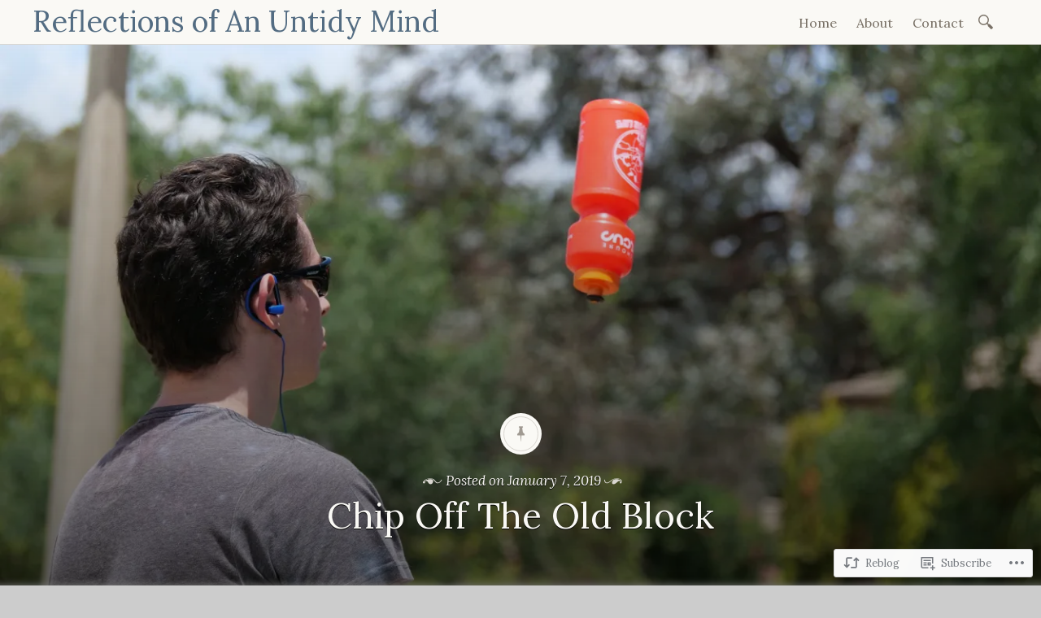

--- FILE ---
content_type: text/html; charset=UTF-8
request_url: https://reflectionsofanuntidymind.blog/2019/01/07/chip-off-the-old-block/
body_size: 37613
content:

<!DOCTYPE html>
<html lang="en">
	<head>
		<meta charset="UTF-8" />
		<meta name="viewport" content="width=device-width, initial-scale=1">
		<link rel="profile" href="http://gmpg.org/xfn/11" />
		<link rel="pingback" href="https://reflectionsofanuntidymind.blog/xmlrpc.php" />
		<title>Chip Off The Old Block &#8211; Reflections of An Untidy Mind</title>
<script type="text/javascript">
  WebFontConfig = {"google":{"families":["Lora:r:latin,latin-ext","Lora:r,i,b,bi:latin,latin-ext"]},"api_url":"https:\/\/fonts-api.wp.com\/css"};
  (function() {
    var wf = document.createElement('script');
    wf.src = '/wp-content/plugins/custom-fonts/js/webfont.js';
    wf.type = 'text/javascript';
    wf.async = 'true';
    var s = document.getElementsByTagName('script')[0];
    s.parentNode.insertBefore(wf, s);
	})();
</script><style id="jetpack-custom-fonts-css">.wf-active a, .wf-active abbr, .wf-active acronym, .wf-active address, .wf-active applet, .wf-active big, .wf-active blockquote, .wf-active body, .wf-active caption, .wf-active cite, .wf-active code, .wf-active dd, .wf-active del, .wf-active dfn, .wf-active div, .wf-active dl, .wf-active dt, .wf-active em, .wf-active fieldset, .wf-active font, .wf-active form, .wf-active h3, .wf-active h5, .wf-active html, .wf-active iframe, .wf-active ins, .wf-active kbd, .wf-active label, .wf-active legend, .wf-active li, .wf-active object, .wf-active ol, .wf-active p, .wf-active pre, .wf-active q, .wf-active s, .wf-active samp, .wf-active small, .wf-active span, .wf-active strike, .wf-active strong, .wf-active sub, .wf-active sup, .wf-active table, .wf-active tbody, .wf-active td, .wf-active tfoot, .wf-active th, .wf-active thead, .wf-active tr, .wf-active tt, .wf-active ul, .wf-active var{font-family:"Lora",serif}.wf-active body, .wf-active button, .wf-active input, .wf-active select, .wf-active textarea{font-family:"Lora",serif}.wf-active blockquote{font-family:"Lora",serif}.wf-active blockquote cite{font-family:"Lora",serif}.wf-active .post-password-form label{font-family:"Lora",serif}.wf-active .next .meta-nav, .wf-active .previous .meta-nav{font-family:"Lora",serif}.wf-active .emphasis:first-line, .wf-active .format-standard:not(.post-password-required) .entry-content > p:not(.no-emphasis):first-of-type:first-line, .wf-active .page:not(.post-password-required) .entry-content > p:not(.no-emphasis):first-of-type:first-line{font-family:"Lora",serif}.wf-active .more-link, .wf-active .more-link:visited{font-family:"Lora",serif}.wf-active .page-links{font-family:"Lora",serif}.wf-active .entry-footer{font-family:"Lora",serif}.wf-active .comment-list .comment-metadata, .wf-active .comment-list .fn{font-family:"Lora",serif}.wf-active #infinite-handle span{font-family:"Lora",serif}.wf-active h1, .wf-active h1 a, .wf-active h2, .wf-active h2 a, .wf-active h4, .wf-active h4 a, .wf-active h6, .wf-active h6 a{font-family:"Lora",serif;font-style:normal;font-weight:400}.wf-active h1{font-family:"Lora",serif;font-style:normal;font-weight:400}.wf-active h2{font-family:"Lora",serif;font-style:normal;font-weight:400}.wf-active h3{font-style:normal;font-weight:400}.wf-active h4{font-family:"Lora",serif;font-style:normal;font-weight:400}.wf-active h5{font-style:normal;font-weight:400}.wf-active h6{font-family:"Lora",serif;font-style:normal;font-weight:400}.wf-active .site-branding h1{font-family:"Lora",serif;font-style:normal;font-weight:400}.wf-active .title-block h1{font-style:normal;font-weight:400}.wf-active .entry-title, .wf-active .entry-title a{font-family:"Lora",serif;font-style:normal;font-weight:400}.wf-active .emphasis:first-letter, .wf-active .format-standard:not(.post-password-required) .entry-content > p:not(.no-emphasis):first-of-type:first-letter, .wf-active .page:not(.post-password-required) .entry-content > p:not(.no-emphasis):first-of-type:first-letter{font-family:"Lora",serif;font-style:normal;font-weight:400}.wf-active .error404 .widgettitle{font-style:normal;font-weight:400}.wf-active .widget-title{font-style:normal;font-weight:400}@media only screen and (max-width: 640px){.wf-active .title-block h3{font-style:normal;font-weight:400}}@media only screen and (max-width: 640px){.wf-active .entry-title, .wf-active .entry-title a, .wf-active .title-block h1{font-style:normal;font-weight:400}}</style>
<meta name='robots' content='max-image-preview:large' />

<!-- Async WordPress.com Remote Login -->
<script id="wpcom_remote_login_js">
var wpcom_remote_login_extra_auth = '';
function wpcom_remote_login_remove_dom_node_id( element_id ) {
	var dom_node = document.getElementById( element_id );
	if ( dom_node ) { dom_node.parentNode.removeChild( dom_node ); }
}
function wpcom_remote_login_remove_dom_node_classes( class_name ) {
	var dom_nodes = document.querySelectorAll( '.' + class_name );
	for ( var i = 0; i < dom_nodes.length; i++ ) {
		dom_nodes[ i ].parentNode.removeChild( dom_nodes[ i ] );
	}
}
function wpcom_remote_login_final_cleanup() {
	wpcom_remote_login_remove_dom_node_classes( "wpcom_remote_login_msg" );
	wpcom_remote_login_remove_dom_node_id( "wpcom_remote_login_key" );
	wpcom_remote_login_remove_dom_node_id( "wpcom_remote_login_validate" );
	wpcom_remote_login_remove_dom_node_id( "wpcom_remote_login_js" );
	wpcom_remote_login_remove_dom_node_id( "wpcom_request_access_iframe" );
	wpcom_remote_login_remove_dom_node_id( "wpcom_request_access_styles" );
}

// Watch for messages back from the remote login
window.addEventListener( "message", function( e ) {
	if ( e.origin === "https://r-login.wordpress.com" ) {
		var data = {};
		try {
			data = JSON.parse( e.data );
		} catch( e ) {
			wpcom_remote_login_final_cleanup();
			return;
		}

		if ( data.msg === 'LOGIN' ) {
			// Clean up the login check iframe
			wpcom_remote_login_remove_dom_node_id( "wpcom_remote_login_key" );

			var id_regex = new RegExp( /^[0-9]+$/ );
			var token_regex = new RegExp( /^.*|.*|.*$/ );
			if (
				token_regex.test( data.token )
				&& id_regex.test( data.wpcomid )
			) {
				// We have everything we need to ask for a login
				var script = document.createElement( "script" );
				script.setAttribute( "id", "wpcom_remote_login_validate" );
				script.src = '/remote-login.php?wpcom_remote_login=validate'
					+ '&wpcomid=' + data.wpcomid
					+ '&token=' + encodeURIComponent( data.token )
					+ '&host=' + window.location.protocol
					+ '//' + window.location.hostname
					+ '&postid=2906'
					+ '&is_singular=1';
				document.body.appendChild( script );
			}

			return;
		}

		// Safari ITP, not logged in, so redirect
		if ( data.msg === 'LOGIN-REDIRECT' ) {
			window.location = 'https://wordpress.com/log-in?redirect_to=' + window.location.href;
			return;
		}

		// Safari ITP, storage access failed, remove the request
		if ( data.msg === 'LOGIN-REMOVE' ) {
			var css_zap = 'html { -webkit-transition: margin-top 1s; transition: margin-top 1s; } /* 9001 */ html { margin-top: 0 !important; } * html body { margin-top: 0 !important; } @media screen and ( max-width: 782px ) { html { margin-top: 0 !important; } * html body { margin-top: 0 !important; } }';
			var style_zap = document.createElement( 'style' );
			style_zap.type = 'text/css';
			style_zap.appendChild( document.createTextNode( css_zap ) );
			document.body.appendChild( style_zap );

			var e = document.getElementById( 'wpcom_request_access_iframe' );
			e.parentNode.removeChild( e );

			document.cookie = 'wordpress_com_login_access=denied; path=/; max-age=31536000';

			return;
		}

		// Safari ITP
		if ( data.msg === 'REQUEST_ACCESS' ) {
			console.log( 'request access: safari' );

			// Check ITP iframe enable/disable knob
			if ( wpcom_remote_login_extra_auth !== 'safari_itp_iframe' ) {
				return;
			}

			// If we are in a "private window" there is no ITP.
			var private_window = false;
			try {
				var opendb = window.openDatabase( null, null, null, null );
			} catch( e ) {
				private_window = true;
			}

			if ( private_window ) {
				console.log( 'private window' );
				return;
			}

			var iframe = document.createElement( 'iframe' );
			iframe.id = 'wpcom_request_access_iframe';
			iframe.setAttribute( 'scrolling', 'no' );
			iframe.setAttribute( 'sandbox', 'allow-storage-access-by-user-activation allow-scripts allow-same-origin allow-top-navigation-by-user-activation' );
			iframe.src = 'https://r-login.wordpress.com/remote-login.php?wpcom_remote_login=request_access&origin=' + encodeURIComponent( data.origin ) + '&wpcomid=' + encodeURIComponent( data.wpcomid );

			var css = 'html { -webkit-transition: margin-top 1s; transition: margin-top 1s; } /* 9001 */ html { margin-top: 46px !important; } * html body { margin-top: 46px !important; } @media screen and ( max-width: 660px ) { html { margin-top: 71px !important; } * html body { margin-top: 71px !important; } #wpcom_request_access_iframe { display: block; height: 71px !important; } } #wpcom_request_access_iframe { border: 0px; height: 46px; position: fixed; top: 0; left: 0; width: 100%; min-width: 100%; z-index: 99999; background: #23282d; } ';

			var style = document.createElement( 'style' );
			style.type = 'text/css';
			style.id = 'wpcom_request_access_styles';
			style.appendChild( document.createTextNode( css ) );
			document.body.appendChild( style );

			document.body.appendChild( iframe );
		}

		if ( data.msg === 'DONE' ) {
			wpcom_remote_login_final_cleanup();
		}
	}
}, false );

// Inject the remote login iframe after the page has had a chance to load
// more critical resources
window.addEventListener( "DOMContentLoaded", function( e ) {
	var iframe = document.createElement( "iframe" );
	iframe.style.display = "none";
	iframe.setAttribute( "scrolling", "no" );
	iframe.setAttribute( "id", "wpcom_remote_login_key" );
	iframe.src = "https://r-login.wordpress.com/remote-login.php"
		+ "?wpcom_remote_login=key"
		+ "&origin=aHR0cHM6Ly9yZWZsZWN0aW9uc29mYW51bnRpZHltaW5kLmJsb2c%3D"
		+ "&wpcomid=134693100"
		+ "&time=" + Math.floor( Date.now() / 1000 );
	document.body.appendChild( iframe );
}, false );
</script>
<link rel='dns-prefetch' href='//s0.wp.com' />
<link rel='dns-prefetch' href='//wordpress.com' />
<link rel='dns-prefetch' href='//fonts-api.wp.com' />
<link rel="alternate" type="application/rss+xml" title="Reflections of An Untidy Mind &raquo; Feed" href="https://reflectionsofanuntidymind.blog/feed/" />
<link rel="alternate" type="application/rss+xml" title="Reflections of An Untidy Mind &raquo; Comments Feed" href="https://reflectionsofanuntidymind.blog/comments/feed/" />
<link rel="alternate" type="application/rss+xml" title="Reflections of An Untidy Mind &raquo; Chip Off The Old&nbsp;Block Comments Feed" href="https://reflectionsofanuntidymind.blog/2019/01/07/chip-off-the-old-block/feed/" />
	<script type="text/javascript">
		/* <![CDATA[ */
		function addLoadEvent(func) {
			var oldonload = window.onload;
			if (typeof window.onload != 'function') {
				window.onload = func;
			} else {
				window.onload = function () {
					oldonload();
					func();
				}
			}
		}
		/* ]]> */
	</script>
	<link crossorigin='anonymous' rel='stylesheet' id='all-css-0-1' href='/_static/??-eJxtzEkKgDAMQNELWYNjcSGeRdog1Q7BpHh9UQRBXD74fDhImRQFo0DIinxeXGRYUWg222PgHCEkmz0y7OhnQasosXxUGuYC/o/ebfh+b135FMZKd02th77t1hMpiDR+&cssminify=yes' type='text/css' media='all' />
<style id='wp-emoji-styles-inline-css'>

	img.wp-smiley, img.emoji {
		display: inline !important;
		border: none !important;
		box-shadow: none !important;
		height: 1em !important;
		width: 1em !important;
		margin: 0 0.07em !important;
		vertical-align: -0.1em !important;
		background: none !important;
		padding: 0 !important;
	}
/*# sourceURL=wp-emoji-styles-inline-css */
</style>
<link crossorigin='anonymous' rel='stylesheet' id='all-css-2-1' href='/wp-content/plugins/gutenberg-core/v22.2.0/build/styles/block-library/style.css?m=1764855221i&cssminify=yes' type='text/css' media='all' />
<style id='wp-block-library-inline-css'>
.has-text-align-justify {
	text-align:justify;
}
.has-text-align-justify{text-align:justify;}

/*# sourceURL=wp-block-library-inline-css */
</style><style id='global-styles-inline-css'>
:root{--wp--preset--aspect-ratio--square: 1;--wp--preset--aspect-ratio--4-3: 4/3;--wp--preset--aspect-ratio--3-4: 3/4;--wp--preset--aspect-ratio--3-2: 3/2;--wp--preset--aspect-ratio--2-3: 2/3;--wp--preset--aspect-ratio--16-9: 16/9;--wp--preset--aspect-ratio--9-16: 9/16;--wp--preset--color--black: #26231e;--wp--preset--color--cyan-bluish-gray: #abb8c3;--wp--preset--color--white: #ffffff;--wp--preset--color--pale-pink: #f78da7;--wp--preset--color--vivid-red: #cf2e2e;--wp--preset--color--luminous-vivid-orange: #ff6900;--wp--preset--color--luminous-vivid-amber: #fcb900;--wp--preset--color--light-green-cyan: #7bdcb5;--wp--preset--color--vivid-green-cyan: #00d084;--wp--preset--color--pale-cyan-blue: #8ed1fc;--wp--preset--color--vivid-cyan-blue: #0693e3;--wp--preset--color--vivid-purple: #9b51e0;--wp--preset--color--dark-gray: #787065;--wp--preset--color--medium-gray: #a09a92;--wp--preset--color--light-gray: #d9d6d0;--wp--preset--color--red: #932817;--wp--preset--color--dark-red: #712012;--wp--preset--gradient--vivid-cyan-blue-to-vivid-purple: linear-gradient(135deg,rgb(6,147,227) 0%,rgb(155,81,224) 100%);--wp--preset--gradient--light-green-cyan-to-vivid-green-cyan: linear-gradient(135deg,rgb(122,220,180) 0%,rgb(0,208,130) 100%);--wp--preset--gradient--luminous-vivid-amber-to-luminous-vivid-orange: linear-gradient(135deg,rgb(252,185,0) 0%,rgb(255,105,0) 100%);--wp--preset--gradient--luminous-vivid-orange-to-vivid-red: linear-gradient(135deg,rgb(255,105,0) 0%,rgb(207,46,46) 100%);--wp--preset--gradient--very-light-gray-to-cyan-bluish-gray: linear-gradient(135deg,rgb(238,238,238) 0%,rgb(169,184,195) 100%);--wp--preset--gradient--cool-to-warm-spectrum: linear-gradient(135deg,rgb(74,234,220) 0%,rgb(151,120,209) 20%,rgb(207,42,186) 40%,rgb(238,44,130) 60%,rgb(251,105,98) 80%,rgb(254,248,76) 100%);--wp--preset--gradient--blush-light-purple: linear-gradient(135deg,rgb(255,206,236) 0%,rgb(152,150,240) 100%);--wp--preset--gradient--blush-bordeaux: linear-gradient(135deg,rgb(254,205,165) 0%,rgb(254,45,45) 50%,rgb(107,0,62) 100%);--wp--preset--gradient--luminous-dusk: linear-gradient(135deg,rgb(255,203,112) 0%,rgb(199,81,192) 50%,rgb(65,88,208) 100%);--wp--preset--gradient--pale-ocean: linear-gradient(135deg,rgb(255,245,203) 0%,rgb(182,227,212) 50%,rgb(51,167,181) 100%);--wp--preset--gradient--electric-grass: linear-gradient(135deg,rgb(202,248,128) 0%,rgb(113,206,126) 100%);--wp--preset--gradient--midnight: linear-gradient(135deg,rgb(2,3,129) 0%,rgb(40,116,252) 100%);--wp--preset--font-size--small: 13px;--wp--preset--font-size--medium: 20px;--wp--preset--font-size--large: 36px;--wp--preset--font-size--x-large: 42px;--wp--preset--font-family--albert-sans: 'Albert Sans', sans-serif;--wp--preset--font-family--alegreya: Alegreya, serif;--wp--preset--font-family--arvo: Arvo, serif;--wp--preset--font-family--bodoni-moda: 'Bodoni Moda', serif;--wp--preset--font-family--bricolage-grotesque: 'Bricolage Grotesque', sans-serif;--wp--preset--font-family--cabin: Cabin, sans-serif;--wp--preset--font-family--chivo: Chivo, sans-serif;--wp--preset--font-family--commissioner: Commissioner, sans-serif;--wp--preset--font-family--cormorant: Cormorant, serif;--wp--preset--font-family--courier-prime: 'Courier Prime', monospace;--wp--preset--font-family--crimson-pro: 'Crimson Pro', serif;--wp--preset--font-family--dm-mono: 'DM Mono', monospace;--wp--preset--font-family--dm-sans: 'DM Sans', sans-serif;--wp--preset--font-family--dm-serif-display: 'DM Serif Display', serif;--wp--preset--font-family--domine: Domine, serif;--wp--preset--font-family--eb-garamond: 'EB Garamond', serif;--wp--preset--font-family--epilogue: Epilogue, sans-serif;--wp--preset--font-family--fahkwang: Fahkwang, sans-serif;--wp--preset--font-family--figtree: Figtree, sans-serif;--wp--preset--font-family--fira-sans: 'Fira Sans', sans-serif;--wp--preset--font-family--fjalla-one: 'Fjalla One', sans-serif;--wp--preset--font-family--fraunces: Fraunces, serif;--wp--preset--font-family--gabarito: Gabarito, system-ui;--wp--preset--font-family--ibm-plex-mono: 'IBM Plex Mono', monospace;--wp--preset--font-family--ibm-plex-sans: 'IBM Plex Sans', sans-serif;--wp--preset--font-family--ibarra-real-nova: 'Ibarra Real Nova', serif;--wp--preset--font-family--instrument-serif: 'Instrument Serif', serif;--wp--preset--font-family--inter: Inter, sans-serif;--wp--preset--font-family--josefin-sans: 'Josefin Sans', sans-serif;--wp--preset--font-family--jost: Jost, sans-serif;--wp--preset--font-family--libre-baskerville: 'Libre Baskerville', serif;--wp--preset--font-family--libre-franklin: 'Libre Franklin', sans-serif;--wp--preset--font-family--literata: Literata, serif;--wp--preset--font-family--lora: Lora, serif;--wp--preset--font-family--merriweather: Merriweather, serif;--wp--preset--font-family--montserrat: Montserrat, sans-serif;--wp--preset--font-family--newsreader: Newsreader, serif;--wp--preset--font-family--noto-sans-mono: 'Noto Sans Mono', sans-serif;--wp--preset--font-family--nunito: Nunito, sans-serif;--wp--preset--font-family--open-sans: 'Open Sans', sans-serif;--wp--preset--font-family--overpass: Overpass, sans-serif;--wp--preset--font-family--pt-serif: 'PT Serif', serif;--wp--preset--font-family--petrona: Petrona, serif;--wp--preset--font-family--piazzolla: Piazzolla, serif;--wp--preset--font-family--playfair-display: 'Playfair Display', serif;--wp--preset--font-family--plus-jakarta-sans: 'Plus Jakarta Sans', sans-serif;--wp--preset--font-family--poppins: Poppins, sans-serif;--wp--preset--font-family--raleway: Raleway, sans-serif;--wp--preset--font-family--roboto: Roboto, sans-serif;--wp--preset--font-family--roboto-slab: 'Roboto Slab', serif;--wp--preset--font-family--rubik: Rubik, sans-serif;--wp--preset--font-family--rufina: Rufina, serif;--wp--preset--font-family--sora: Sora, sans-serif;--wp--preset--font-family--source-sans-3: 'Source Sans 3', sans-serif;--wp--preset--font-family--source-serif-4: 'Source Serif 4', serif;--wp--preset--font-family--space-mono: 'Space Mono', monospace;--wp--preset--font-family--syne: Syne, sans-serif;--wp--preset--font-family--texturina: Texturina, serif;--wp--preset--font-family--urbanist: Urbanist, sans-serif;--wp--preset--font-family--work-sans: 'Work Sans', sans-serif;--wp--preset--spacing--20: 0.44rem;--wp--preset--spacing--30: 0.67rem;--wp--preset--spacing--40: 1rem;--wp--preset--spacing--50: 1.5rem;--wp--preset--spacing--60: 2.25rem;--wp--preset--spacing--70: 3.38rem;--wp--preset--spacing--80: 5.06rem;--wp--preset--shadow--natural: 6px 6px 9px rgba(0, 0, 0, 0.2);--wp--preset--shadow--deep: 12px 12px 50px rgba(0, 0, 0, 0.4);--wp--preset--shadow--sharp: 6px 6px 0px rgba(0, 0, 0, 0.2);--wp--preset--shadow--outlined: 6px 6px 0px -3px rgb(255, 255, 255), 6px 6px rgb(0, 0, 0);--wp--preset--shadow--crisp: 6px 6px 0px rgb(0, 0, 0);}:where(.is-layout-flex){gap: 0.5em;}:where(.is-layout-grid){gap: 0.5em;}body .is-layout-flex{display: flex;}.is-layout-flex{flex-wrap: wrap;align-items: center;}.is-layout-flex > :is(*, div){margin: 0;}body .is-layout-grid{display: grid;}.is-layout-grid > :is(*, div){margin: 0;}:where(.wp-block-columns.is-layout-flex){gap: 2em;}:where(.wp-block-columns.is-layout-grid){gap: 2em;}:where(.wp-block-post-template.is-layout-flex){gap: 1.25em;}:where(.wp-block-post-template.is-layout-grid){gap: 1.25em;}.has-black-color{color: var(--wp--preset--color--black) !important;}.has-cyan-bluish-gray-color{color: var(--wp--preset--color--cyan-bluish-gray) !important;}.has-white-color{color: var(--wp--preset--color--white) !important;}.has-pale-pink-color{color: var(--wp--preset--color--pale-pink) !important;}.has-vivid-red-color{color: var(--wp--preset--color--vivid-red) !important;}.has-luminous-vivid-orange-color{color: var(--wp--preset--color--luminous-vivid-orange) !important;}.has-luminous-vivid-amber-color{color: var(--wp--preset--color--luminous-vivid-amber) !important;}.has-light-green-cyan-color{color: var(--wp--preset--color--light-green-cyan) !important;}.has-vivid-green-cyan-color{color: var(--wp--preset--color--vivid-green-cyan) !important;}.has-pale-cyan-blue-color{color: var(--wp--preset--color--pale-cyan-blue) !important;}.has-vivid-cyan-blue-color{color: var(--wp--preset--color--vivid-cyan-blue) !important;}.has-vivid-purple-color{color: var(--wp--preset--color--vivid-purple) !important;}.has-black-background-color{background-color: var(--wp--preset--color--black) !important;}.has-cyan-bluish-gray-background-color{background-color: var(--wp--preset--color--cyan-bluish-gray) !important;}.has-white-background-color{background-color: var(--wp--preset--color--white) !important;}.has-pale-pink-background-color{background-color: var(--wp--preset--color--pale-pink) !important;}.has-vivid-red-background-color{background-color: var(--wp--preset--color--vivid-red) !important;}.has-luminous-vivid-orange-background-color{background-color: var(--wp--preset--color--luminous-vivid-orange) !important;}.has-luminous-vivid-amber-background-color{background-color: var(--wp--preset--color--luminous-vivid-amber) !important;}.has-light-green-cyan-background-color{background-color: var(--wp--preset--color--light-green-cyan) !important;}.has-vivid-green-cyan-background-color{background-color: var(--wp--preset--color--vivid-green-cyan) !important;}.has-pale-cyan-blue-background-color{background-color: var(--wp--preset--color--pale-cyan-blue) !important;}.has-vivid-cyan-blue-background-color{background-color: var(--wp--preset--color--vivid-cyan-blue) !important;}.has-vivid-purple-background-color{background-color: var(--wp--preset--color--vivid-purple) !important;}.has-black-border-color{border-color: var(--wp--preset--color--black) !important;}.has-cyan-bluish-gray-border-color{border-color: var(--wp--preset--color--cyan-bluish-gray) !important;}.has-white-border-color{border-color: var(--wp--preset--color--white) !important;}.has-pale-pink-border-color{border-color: var(--wp--preset--color--pale-pink) !important;}.has-vivid-red-border-color{border-color: var(--wp--preset--color--vivid-red) !important;}.has-luminous-vivid-orange-border-color{border-color: var(--wp--preset--color--luminous-vivid-orange) !important;}.has-luminous-vivid-amber-border-color{border-color: var(--wp--preset--color--luminous-vivid-amber) !important;}.has-light-green-cyan-border-color{border-color: var(--wp--preset--color--light-green-cyan) !important;}.has-vivid-green-cyan-border-color{border-color: var(--wp--preset--color--vivid-green-cyan) !important;}.has-pale-cyan-blue-border-color{border-color: var(--wp--preset--color--pale-cyan-blue) !important;}.has-vivid-cyan-blue-border-color{border-color: var(--wp--preset--color--vivid-cyan-blue) !important;}.has-vivid-purple-border-color{border-color: var(--wp--preset--color--vivid-purple) !important;}.has-vivid-cyan-blue-to-vivid-purple-gradient-background{background: var(--wp--preset--gradient--vivid-cyan-blue-to-vivid-purple) !important;}.has-light-green-cyan-to-vivid-green-cyan-gradient-background{background: var(--wp--preset--gradient--light-green-cyan-to-vivid-green-cyan) !important;}.has-luminous-vivid-amber-to-luminous-vivid-orange-gradient-background{background: var(--wp--preset--gradient--luminous-vivid-amber-to-luminous-vivid-orange) !important;}.has-luminous-vivid-orange-to-vivid-red-gradient-background{background: var(--wp--preset--gradient--luminous-vivid-orange-to-vivid-red) !important;}.has-very-light-gray-to-cyan-bluish-gray-gradient-background{background: var(--wp--preset--gradient--very-light-gray-to-cyan-bluish-gray) !important;}.has-cool-to-warm-spectrum-gradient-background{background: var(--wp--preset--gradient--cool-to-warm-spectrum) !important;}.has-blush-light-purple-gradient-background{background: var(--wp--preset--gradient--blush-light-purple) !important;}.has-blush-bordeaux-gradient-background{background: var(--wp--preset--gradient--blush-bordeaux) !important;}.has-luminous-dusk-gradient-background{background: var(--wp--preset--gradient--luminous-dusk) !important;}.has-pale-ocean-gradient-background{background: var(--wp--preset--gradient--pale-ocean) !important;}.has-electric-grass-gradient-background{background: var(--wp--preset--gradient--electric-grass) !important;}.has-midnight-gradient-background{background: var(--wp--preset--gradient--midnight) !important;}.has-small-font-size{font-size: var(--wp--preset--font-size--small) !important;}.has-medium-font-size{font-size: var(--wp--preset--font-size--medium) !important;}.has-large-font-size{font-size: var(--wp--preset--font-size--large) !important;}.has-x-large-font-size{font-size: var(--wp--preset--font-size--x-large) !important;}.has-albert-sans-font-family{font-family: var(--wp--preset--font-family--albert-sans) !important;}.has-alegreya-font-family{font-family: var(--wp--preset--font-family--alegreya) !important;}.has-arvo-font-family{font-family: var(--wp--preset--font-family--arvo) !important;}.has-bodoni-moda-font-family{font-family: var(--wp--preset--font-family--bodoni-moda) !important;}.has-bricolage-grotesque-font-family{font-family: var(--wp--preset--font-family--bricolage-grotesque) !important;}.has-cabin-font-family{font-family: var(--wp--preset--font-family--cabin) !important;}.has-chivo-font-family{font-family: var(--wp--preset--font-family--chivo) !important;}.has-commissioner-font-family{font-family: var(--wp--preset--font-family--commissioner) !important;}.has-cormorant-font-family{font-family: var(--wp--preset--font-family--cormorant) !important;}.has-courier-prime-font-family{font-family: var(--wp--preset--font-family--courier-prime) !important;}.has-crimson-pro-font-family{font-family: var(--wp--preset--font-family--crimson-pro) !important;}.has-dm-mono-font-family{font-family: var(--wp--preset--font-family--dm-mono) !important;}.has-dm-sans-font-family{font-family: var(--wp--preset--font-family--dm-sans) !important;}.has-dm-serif-display-font-family{font-family: var(--wp--preset--font-family--dm-serif-display) !important;}.has-domine-font-family{font-family: var(--wp--preset--font-family--domine) !important;}.has-eb-garamond-font-family{font-family: var(--wp--preset--font-family--eb-garamond) !important;}.has-epilogue-font-family{font-family: var(--wp--preset--font-family--epilogue) !important;}.has-fahkwang-font-family{font-family: var(--wp--preset--font-family--fahkwang) !important;}.has-figtree-font-family{font-family: var(--wp--preset--font-family--figtree) !important;}.has-fira-sans-font-family{font-family: var(--wp--preset--font-family--fira-sans) !important;}.has-fjalla-one-font-family{font-family: var(--wp--preset--font-family--fjalla-one) !important;}.has-fraunces-font-family{font-family: var(--wp--preset--font-family--fraunces) !important;}.has-gabarito-font-family{font-family: var(--wp--preset--font-family--gabarito) !important;}.has-ibm-plex-mono-font-family{font-family: var(--wp--preset--font-family--ibm-plex-mono) !important;}.has-ibm-plex-sans-font-family{font-family: var(--wp--preset--font-family--ibm-plex-sans) !important;}.has-ibarra-real-nova-font-family{font-family: var(--wp--preset--font-family--ibarra-real-nova) !important;}.has-instrument-serif-font-family{font-family: var(--wp--preset--font-family--instrument-serif) !important;}.has-inter-font-family{font-family: var(--wp--preset--font-family--inter) !important;}.has-josefin-sans-font-family{font-family: var(--wp--preset--font-family--josefin-sans) !important;}.has-jost-font-family{font-family: var(--wp--preset--font-family--jost) !important;}.has-libre-baskerville-font-family{font-family: var(--wp--preset--font-family--libre-baskerville) !important;}.has-libre-franklin-font-family{font-family: var(--wp--preset--font-family--libre-franklin) !important;}.has-literata-font-family{font-family: var(--wp--preset--font-family--literata) !important;}.has-lora-font-family{font-family: var(--wp--preset--font-family--lora) !important;}.has-merriweather-font-family{font-family: var(--wp--preset--font-family--merriweather) !important;}.has-montserrat-font-family{font-family: var(--wp--preset--font-family--montserrat) !important;}.has-newsreader-font-family{font-family: var(--wp--preset--font-family--newsreader) !important;}.has-noto-sans-mono-font-family{font-family: var(--wp--preset--font-family--noto-sans-mono) !important;}.has-nunito-font-family{font-family: var(--wp--preset--font-family--nunito) !important;}.has-open-sans-font-family{font-family: var(--wp--preset--font-family--open-sans) !important;}.has-overpass-font-family{font-family: var(--wp--preset--font-family--overpass) !important;}.has-pt-serif-font-family{font-family: var(--wp--preset--font-family--pt-serif) !important;}.has-petrona-font-family{font-family: var(--wp--preset--font-family--petrona) !important;}.has-piazzolla-font-family{font-family: var(--wp--preset--font-family--piazzolla) !important;}.has-playfair-display-font-family{font-family: var(--wp--preset--font-family--playfair-display) !important;}.has-plus-jakarta-sans-font-family{font-family: var(--wp--preset--font-family--plus-jakarta-sans) !important;}.has-poppins-font-family{font-family: var(--wp--preset--font-family--poppins) !important;}.has-raleway-font-family{font-family: var(--wp--preset--font-family--raleway) !important;}.has-roboto-font-family{font-family: var(--wp--preset--font-family--roboto) !important;}.has-roboto-slab-font-family{font-family: var(--wp--preset--font-family--roboto-slab) !important;}.has-rubik-font-family{font-family: var(--wp--preset--font-family--rubik) !important;}.has-rufina-font-family{font-family: var(--wp--preset--font-family--rufina) !important;}.has-sora-font-family{font-family: var(--wp--preset--font-family--sora) !important;}.has-source-sans-3-font-family{font-family: var(--wp--preset--font-family--source-sans-3) !important;}.has-source-serif-4-font-family{font-family: var(--wp--preset--font-family--source-serif-4) !important;}.has-space-mono-font-family{font-family: var(--wp--preset--font-family--space-mono) !important;}.has-syne-font-family{font-family: var(--wp--preset--font-family--syne) !important;}.has-texturina-font-family{font-family: var(--wp--preset--font-family--texturina) !important;}.has-urbanist-font-family{font-family: var(--wp--preset--font-family--urbanist) !important;}.has-work-sans-font-family{font-family: var(--wp--preset--font-family--work-sans) !important;}
/*# sourceURL=global-styles-inline-css */
</style>

<style id='classic-theme-styles-inline-css'>
/*! This file is auto-generated */
.wp-block-button__link{color:#fff;background-color:#32373c;border-radius:9999px;box-shadow:none;text-decoration:none;padding:calc(.667em + 2px) calc(1.333em + 2px);font-size:1.125em}.wp-block-file__button{background:#32373c;color:#fff;text-decoration:none}
/*# sourceURL=/wp-includes/css/classic-themes.min.css */
</style>
<link crossorigin='anonymous' rel='stylesheet' id='all-css-4-1' href='/_static/??-eJyNjlsKwkAMRTfkGCwt4oe4ls401Nh50WRo3b2pRUGU4k+4hHtyAlM2LkXBKBCKyb70FBlcGlH3IbcC2gjYUYseg9b2jnkHv7GJuh5FcX5lIzhvI1k1xto8IrPRGagEI1d18Ran1PKN8TTgKvzYrChBTEJK8zt83VxVkIsFT3ZEkQQsd49/NRex9ckNz8OXcD4c66Y51VXV3B4s7IKB&cssminify=yes' type='text/css' media='all' />
<link rel='stylesheet' id='libretto-fonts-css' href='https://fonts-api.wp.com/css?family=Libre+Baskerville%3A400%2C700%2C400italic%7CPlayfair+Display%3A400%2C700%2C400italic%2C700italic%7CPlayfair+Display+SC%3A700%2C700italic%7CMontserrat%3A400%7CDroid+Sans+Mono%3A400&#038;subset=latin%2Clatin-ext' media='all' />
<link crossorigin='anonymous' rel='stylesheet' id='all-css-6-1' href='/_static/??-eJx9i8EKgzAQRH/IuAiR2kPpt5iwjVs22ZBs8PdN6UUvXoYZ5j3Ys/GSFJOCbhixQm4OmFxBVQHqZ/3n6Gsd4MTHZjK3QB0o6FhCrwE6dZp3UkAxLH5VknQZ5sMrlZ/6jq/Jzk9rl8dkvwdM0j/g&cssminify=yes' type='text/css' media='all' />
<link crossorigin='anonymous' rel='stylesheet' id='print-css-7-1' href='/wp-content/mu-plugins/global-print/global-print.css?m=1465851035i&cssminify=yes' type='text/css' media='print' />
<style id='jetpack-global-styles-frontend-style-inline-css'>
:root { --font-headings: unset; --font-base: unset; --font-headings-default: -apple-system,BlinkMacSystemFont,"Segoe UI",Roboto,Oxygen-Sans,Ubuntu,Cantarell,"Helvetica Neue",sans-serif; --font-base-default: -apple-system,BlinkMacSystemFont,"Segoe UI",Roboto,Oxygen-Sans,Ubuntu,Cantarell,"Helvetica Neue",sans-serif;}
/*# sourceURL=jetpack-global-styles-frontend-style-inline-css */
</style>
<link crossorigin='anonymous' rel='stylesheet' id='all-css-10-1' href='/_static/??-eJyNjcsKAjEMRX/IGtQZBxfip0hMS9sxTYppGfx7H7gRN+7ugcs5sFRHKi1Ig9Jd5R6zGMyhVaTrh8G6QFHfORhYwlvw6P39PbPENZmt4G/ROQuBKWVkxxrVvuBH1lIoz2waILJekF+HUzlupnG3nQ77YZwfuRJIaQ==&cssminify=yes' type='text/css' media='all' />
<script type="text/javascript" id="jetpack_related-posts-js-extra">
/* <![CDATA[ */
var related_posts_js_options = {"post_heading":"h4"};
//# sourceURL=jetpack_related-posts-js-extra
/* ]]> */
</script>
<script type="text/javascript" id="wpcom-actionbar-placeholder-js-extra">
/* <![CDATA[ */
var actionbardata = {"siteID":"134693100","postID":"2906","siteURL":"https://reflectionsofanuntidymind.blog","xhrURL":"https://reflectionsofanuntidymind.blog/wp-admin/admin-ajax.php","nonce":"49b2c6b157","isLoggedIn":"","statusMessage":"","subsEmailDefault":"instantly","proxyScriptUrl":"https://s0.wp.com/wp-content/js/wpcom-proxy-request.js?m=1513050504i&amp;ver=20211021","shortlink":"https://wp.me/p979Pm-KS","i18n":{"followedText":"New posts from this site will now appear in your \u003Ca href=\"https://wordpress.com/reader\"\u003EReader\u003C/a\u003E","foldBar":"Collapse this bar","unfoldBar":"Expand this bar","shortLinkCopied":"Shortlink copied to clipboard."}};
//# sourceURL=wpcom-actionbar-placeholder-js-extra
/* ]]> */
</script>
<script type="text/javascript" id="jetpack-mu-wpcom-settings-js-before">
/* <![CDATA[ */
var JETPACK_MU_WPCOM_SETTINGS = {"assetsUrl":"https://s0.wp.com/wp-content/mu-plugins/jetpack-mu-wpcom-plugin/sun/jetpack_vendor/automattic/jetpack-mu-wpcom/src/build/"};
//# sourceURL=jetpack-mu-wpcom-settings-js-before
/* ]]> */
</script>
<script crossorigin='anonymous' type='text/javascript'  src='/_static/??-eJyNjc0KwjAQhF/IdM2htBfxUaRNljYxfya7aN/eFFqooOBpd5hvZuCZhIqBMBB4FsnxZEIBi5QGdd80FA5wM0HByMZpyOgGQi1SLFQ+VeNNaGw5waHXVsaRSDm+lt2rZY41ltW0D8a8bOdY8BMS3ky5jn5boxl9jSQewZkxI1Fc8/v/J06R1YwVvvqL7Nr2LGXX9/YNC4twyw=='></script>
<script type="text/javascript" id="rlt-proxy-js-after">
/* <![CDATA[ */
	rltInitialize( {"token":null,"iframeOrigins":["https:\/\/widgets.wp.com"]} );
//# sourceURL=rlt-proxy-js-after
/* ]]> */
</script>
<link rel="EditURI" type="application/rsd+xml" title="RSD" href="https://reflectionsofanuntidymind.wordpress.com/xmlrpc.php?rsd" />
<meta name="generator" content="WordPress.com" />
<link rel="canonical" href="https://reflectionsofanuntidymind.blog/2019/01/07/chip-off-the-old-block/" />
<link rel='shortlink' href='https://wp.me/p979Pm-KS' />
<link rel="alternate" type="application/json+oembed" href="https://public-api.wordpress.com/oembed/?format=json&amp;url=https%3A%2F%2Freflectionsofanuntidymind.blog%2F2019%2F01%2F07%2Fchip-off-the-old-block%2F&amp;for=wpcom-auto-discovery" /><link rel="alternate" type="application/xml+oembed" href="https://public-api.wordpress.com/oembed/?format=xml&amp;url=https%3A%2F%2Freflectionsofanuntidymind.blog%2F2019%2F01%2F07%2Fchip-off-the-old-block%2F&amp;for=wpcom-auto-discovery" />
<!-- Jetpack Open Graph Tags -->
<meta property="og:type" content="article" />
<meta property="og:title" content="Chip Off The Old Block" />
<meta property="og:url" content="https://reflectionsofanuntidymind.blog/2019/01/07/chip-off-the-old-block/" />
<meta property="og:description" content="I come from a long line of procrastinators.  It is kind of genetic.  There is always a tension about what constitutes over-sharing and yet it is apparently important to speak up about mental health…" />
<meta property="article:published_time" content="2019-01-07T10:19:15+00:00" />
<meta property="article:modified_time" content="2019-01-08T10:59:21+00:00" />
<meta property="og:site_name" content="Reflections of An Untidy Mind" />
<meta property="og:image" content="https://i0.wp.com/reflectionsofanuntidymind.blog/wp-content/uploads/2019/01/boya.jpg?fit=1200%2C900&#038;ssl=1" />
<meta property="og:image:width" content="1200" />
<meta property="og:image:height" content="900" />
<meta property="og:image:alt" content="" />
<meta property="og:locale" content="en_US" />
<meta property="article:publisher" content="https://www.facebook.com/WordPresscom" />
<meta name="twitter:text:title" content="Chip Off The Old&nbsp;Block" />
<meta name="twitter:image" content="https://i0.wp.com/reflectionsofanuntidymind.blog/wp-content/uploads/2019/01/boya.jpg?fit=1200%2C900&#038;ssl=1&#038;w=640" />
<meta name="twitter:card" content="summary_large_image" />

<!-- End Jetpack Open Graph Tags -->
<link rel="search" type="application/opensearchdescription+xml" href="https://reflectionsofanuntidymind.blog/osd.xml" title="Reflections of An Untidy Mind" />
<link rel="search" type="application/opensearchdescription+xml" href="https://s1.wp.com/opensearch.xml" title="WordPress.com" />
<meta name="theme-color" content="#cccccc" />
<meta name="description" content="I come from a long line of procrastinators.  It is kind of genetic.  There is always a tension about what constitutes over-sharing and yet it is apparently important to speak up about mental health issues, despite the discrimination this induces.  I&#039;ve always had problems concentrating and getting started.  Organisation is not my forté.  I&#039;m not&hellip;" />
		<style type="text/css">
		
		
					.libretto-has-header-image #masthead {
				background-image: url('https://reflectionsofanuntidymind.blog/wp-content/uploads/2019/01/boya.jpg?w=1333');
			}
				</style>
		<style type="text/css" id="custom-background-css">
body.custom-background { background-color: #cccccc; }
</style>
	<style type="text/css" id="custom-colors-css">.empty-header .title-block { border-color: #d9d6d0;}
.empty-header .title-block { border-color: rgba( 217, 214, 208, 0.5 );}
#social a::before { background-color: #d9d6d0;}
#social a::before { background-color: rgba( 217, 214, 208, 0.25 );}
#social a:hover::before { background-color: #CDC8C0;}
.format-aside .entry-content { color: #544F44;}
.previous .meta-nav, .next .meta-nav { color: #544F44;}
.site-info, #colophon a, #colophon a:link, #colophon a:visited, #social a::before { color: #544F44;}
blockquote::before { color: #EBE7E1;}
blockquote::before { color: rgba( 235, 231, 225, 0.3 );}
[class*="navigation"] .page-number { color: #544E49;}
input[type="text"], input[type="email"], input[type="password"], input[type="search"], input[type="url"], textarea, label { color: #544E49;}
.site-branding h1 { color: #544E49;}
#colophon .site-info { color: #544E49;}
[class*="navigation"] .previous a, [class*="navigation"] .next a { color: #544E49;}
.entry-meta, .wp-caption-text { color: #544E49;}
.says, .pingback { color: #544E49;}
.entry-meta { color: #6F6961;}
h1, h2, h3, h4, h5, h6, blockquote, blockquote cite, thead th { color: #6F6961;}
.mobile-site-title { color: #FFFFFF;}
#menu-icon span { background-color: #FFFFFF;}
body { background-color: #cccccc;}
body, button, input, select, textarea { color: #44403C;}
input[type="text"]:focus, input[type="email"]:focus, input[type="password"]:focus, input[type="search"]:focus, input[type="url"]:focus, textarea:focus { color: #44403C;}
.fn a { color: #44403C;}
.comment-content { color: #44403C;}
.libretto-long-form { color: #44403C;}
input[type="text"]:focus, input[type="email"]:focus, input[type="password"]:focus, input[type="search"]:focus, input[type="url"]:focus, textarea:focus { color: #44403C;}
#footer-sidebar, .widget-title, label { color: #44403C;}
input[type="text"]:focus, input[type="email"]:focus, input[type="password"]:focus, input[type="search"]:focus, input[type="url"]:focus, textarea:focus { border-color: #44403c;}
input[type="submit"]:active, button:active { background-color: #44403c;}
input[type="submit"]:active, button:active { outline: #44403c;}
.menu-toggle { background-color: #44403c;}
.menu-toggle { border-color: #44403c;}
#site-navigation .sub-menu li { background-color: #44403c;}
#site-navigation .menu-item-has-children:hover:after  { border-bottom-color: #44403c;}
#site-navigation .sub-menu .menu-item-has-children:hover:after { border-right-color: #44403c;}
a, a:visited, a:hover, a:active, a:focus { color: #3D5360;}
.site-title a:visited, .site-title a:hover, .site-title a:active, .site-title a:focus { color: #3D5360;}
.entry-footer a, .entry-footer a:visited, .entry-footer a:hover, .entry-footer a:active, .entry-footer a:focus { color: #3D5360;}
a, a:visited, a:hover, a:active, a:focus { color: #536C82;}
#infinite-handle span:hover { color: #536C82;}
.site-branding h1 a:visited, .site-branding h1 a:hover, .site-branding h1 a:active, .site-branding h1 a:focus { color: #536C82;}
#infinite-handle span:hover { border-color: #7890a8;}
</style>
<link rel="icon" href="https://reflectionsofanuntidymind.blog/wp-content/uploads/2017/08/cropped-lights.jpg?w=32" sizes="32x32" />
<link rel="icon" href="https://reflectionsofanuntidymind.blog/wp-content/uploads/2017/08/cropped-lights.jpg?w=192" sizes="192x192" />
<link rel="apple-touch-icon" href="https://reflectionsofanuntidymind.blog/wp-content/uploads/2017/08/cropped-lights.jpg?w=180" />
<meta name="msapplication-TileImage" content="https://reflectionsofanuntidymind.blog/wp-content/uploads/2017/08/cropped-lights.jpg?w=270" />
	<link crossorigin='anonymous' rel='stylesheet' id='all-css-0-3' href='/_static/??-eJydjtsKwkAMRH/INtQL6oP4KdJNg6bdG5uExb+3BRV91MczzBkGam4wRaWooDcKJJDNgWdXSDUBRwTRu6emZkyhRZEVfDjBmuztylFgJM09Tk8GsQiXRXc+4SQglTOVHwdCGszPn7AvyYT8u/MK/jpk7IcZnWDhrJzm7he1geMyfA6nbr/bHA/dtluPD9WMcNw=&cssminify=yes' type='text/css' media='all' />
</head>

	<body class="wp-singular post-template-default single single-post postid-2906 single-format-standard custom-background wp-embed-responsive wp-theme-publibretto customizer-styles-applied libretto-has-header-image jetpack-reblog-enabled custom-colors">

		<header class="nav-bar">
						<div class="site-branding">
				<h1 class="site-title"><a href="https://reflectionsofanuntidymind.blog/" title="Reflections of An Untidy Mind" rel="home">Reflections of An Untidy Mind</a></h1>
			</div>
			
			<nav id="site-navigation" class="navigation-main" role="navigation">
				<div class="menu-toggle"><span class="mobile-site-title">Reflections of An Untidy Mind</span>
					<button id="menu-icon">
					  <span></span>
					  <span></span>
					  <span></span>
					</button>
				</div>
				<div class="screen-reader-text skip-link">
					<a href="#content" title="Skip to content">Skip to content</a>
				</div>
				<div class="menu-wrapper">
					<div class="menu-primary-container"><ul id="menu-primary" class="menu"><li id="menu-item-8" class="menu-item menu-item-type-custom menu-item-object-custom menu-item-8"><a href="/">Home</a></li>
<li id="menu-item-9" class="menu-item menu-item-type-post_type menu-item-object-page menu-item-home menu-item-9"><a href="https://reflectionsofanuntidymind.blog/about/">About</a></li>
<li id="menu-item-10" class="menu-item menu-item-type-post_type menu-item-object-page menu-item-10"><a target="_blank" rel="noopener" href="https://reflectionsofanuntidymind.blog/contact/">Contact</a></li>
</ul></div>					<form role="search" method="get" class="search-form" action="https://reflectionsofanuntidymind.blog/">
				<label>
					<span class="screen-reader-text">Search for:</span>
					<input type="search" class="search-field" placeholder="Search &hellip;" value="" name="s" />
				</label>
				<input type="submit" class="search-submit" value="Search" />
			</form>				</div>
			</nav><!-- .site-navigation -->
		</header><!-- .header-bar -->

		
			<header id="masthead" class="site-header" role="banner"

			data-image-height="1000"
			>

				<!-- PAGE HEADER -->
				<div class="title-block">

									<div class="entry-meta">
						<span class="posted-on">Posted on <a href="https://reflectionsofanuntidymind.blog/2019/01/07/chip-off-the-old-block/" rel="bookmark"><time class="entry-date published" datetime="2019-01-07T21:19:15+11:00">January 7, 2019</time><time class="updated" datetime="2019-01-08T21:59:21+11:00">January 8, 2019</time></a></span><span class="byline"> by <span class="author vcard"><a class="url fn n" href="https://reflectionsofanuntidymind.blog/author/reflectionsofanuntidymind/">Reflections of an Untidy Mind</a></span></span>					</div><!-- .entry-meta -->
					<h1>Chip Off The Old&nbsp;Block</h1>

				
				</div><!-- .title-block -->
			</header><!-- #masthead -->
		
<div id="primary" class="content-area">
	<div id="content" class="site-content" role="main">

	
		
<article id="post-2906" class="post-2906 post type-post status-publish format-standard has-post-thumbnail hentry category-ragtag-daily-prompt category-really-important-stuff tag-family tag-lumber tag-mental-health tag-ragtag-daily-prompt tag-rdp libretto-long-form fallback-thumbnail">

	<div class="entry-content">
		<p style="font-weight:400;">I come from a long line of procrastinators.  It is kind of genetic.  There is always a tension about what constitutes over-sharing and yet it is apparently important to speak up about mental health issues, despite the discrimination this induces.  I&#8217;ve always had problems concentrating and getting started.  Organisation is not my forté.  I&#8217;m not sure whether anyone noticed.  Girls are good at hiding that stuff.  Plus I was kind of smart and I had compensation strategies that got me by.  I got through my first degree somehow (burning the midnight oil and eating a lot of chocolate).  I got a job in the government and worked my way through some of the ranks (burning the midnight oil and eating a lot of chocolate).</p>
<p style="font-weight:400;">I was the Taskforce queen.  I could pull it out of a hat when deadlines were tight (it takes a lot of adrenaline to get my mind out of first gear).  Routine jobs?  Tedious and stressful (probably because they involved organisational skills that I did not possess).  I live in nuance, and that is often an uncomfortable place to be for a policy adviser.  (I do have some sympathy for our former prime minister who was constantly being criticised because he couldn’t give a simple answer.)  It is hard to sum up complex policy considerations in three talking points.  Still I managed, because you know, hard work.  It is the solution to everything, right?  At least that is what I thought.</p>
<p><em>Trigger warning.  This post contains material that may distress some readers.</em><span id="more-2906"></span></p>
<p style="font-weight:400;">As you can imagine, this type of stressful lifestyle can lead to feelings of hopelessness and anxiety.  All of which is perfectly manageable when you are only responsible for yourself, but when kids enter the equation, compensation strategies may not be enough and life can <span style="text-decoration:line-through;">turn to shit</span> test even the most resilient.  Plus, you know, quirky parents often occasion quirky children.  Young boys aren’t so good at hiding the concentration and procrastination problems.  But they are pretty good at hiding melancholia, mostly with anger.</p>
<p style="text-align:center;">Nobody heard, the dead man,<br />
But still he lay moaning:<br />
I was much further out than you thought<br />
And not waving but drowning.<br />
<em>Not Waving but Drowning (Stevie Smith)</em></p>
<div style="text-align:center;"></div>
<p style="font-weight:400;">My love and I tried to get help.  I kept saying to my child’s teacher that there was something wrong with my child because he would explode when he got home from school.  But apparently there was no issue at school because my child was perfectly behaved there.  So by default, my fault.  My parenting.  Of course, the good behaviour didn’t last.  I said to another teacher that my child had a learning disability but my concerns were not taken seriously.  And yet, said child had never picked up a pencil voluntarily in his life.  As you know, every child develops at a different rate.  And thank you, I do know that not every child is a genius.  We did come across some wonderful teachers, but ultimately they can’t perform miracles.  So commenced the endless rounds of assessments and therapies with reluctant child(ren).   To add to the misery, there was no shortage of arguments about homework and assignments not submitted.  My belief in hard work as the panacea to all ills took a pummeling, but I was not ready to let it go.</p>
<p style="font-weight:400;">When the child refuses to engage, no one says “Just give up.”  No, they say that the job market is very competitive and your child’s future depends on getting a good education (which means doing the work).  Or they say “Just love your child.”  This is difficult to do when you are living in the house of horrors.  Suffice to say, my family has seen many doctors and counselors, some wonderful and others not so much.  When my son absconded from the counselor&#8217;s office, the counselor&#8217;s solution was parent counselling.  God knows we needed yet more positive-parenting counselling.  The standard advice was to praise children when you see them do something good, provide them with opportunities to learn consequences, and reward good behaviour.  I am sure this works for some, but it didn’t work for us.  Those strategies only work when your child cares about something.  If they don’t, you soon go down this deep, dark hole where terms like abandonment, attachment and conduct disorder are thrown around.  There is suspicion.  By default, the parents are to blame.  There is parental guilt.  Maybe the experts were right.  Although nominally part-time, I worked long hours (to compensate for my slow processing), and I shouted at my kids who wouldn’t get ready for school.  Organisation was not their forté.</p>
<p style="font-weight:400;">I suppose the signs were there.  When a five-year-old tells you tearfully that he wished he never was, it is heart-breaking.  When your child hasn’t had a shower for two weeks and smells terrible, and despite the removal of everything they hold dear in their life (which by that stage is virtually nothing), still refuses to comply, should you just dismiss that as childish behaviour that can be rectified with a good kick up the arse or some other assertion of parental will?  If an adult behaved in the same way, would that behaviour be dismissed as childish behaviour that requires a firm hand or some unwanted treat as an incentive to achieve compliance?  Well, no.  I recently read an article about two mothers who were trying to raise awareness of depression in young children.  They struggled for years for answers.  My heart went out to them.  I hope the article helps other parents in the same position.  If only &#8230;.</p>
<p style="font-weight:400;">In some respects, initial diagnoses are unhelpful because you start to put your faith in them and think things can only get better.  But lives are complicated and messy.  Brains are complicated and messy.  You can’t put people in a box, although that is, of course, what the DSM is all about.  Messy brains often result in a cluster of co-morbid conditions and sometimes it takes a long time to sort out “the problem”.  I’m all for meds, but there is no magic pill.  It is hard to say whether the concentration and learning disabilities cause depression or whether they just correlate.  I suspect it is a bit of both.</p>
<p style="font-weight:400;">I know I’ve been a really shit mum.  No need for sympathy or protests, dear Reader.  In the heat of the moment, I wondered why I ever wanted children.  I didn’t have enough information and I couldn’t cope.  But I had some help, imperfect as it was (the manual needed significant modification).  So instead we learnt by trial and error.  A friend said something one day that made a big impression on me.  She said that her main goal was to get her children through school alive.  It wasn’t advice to me, just a reflection on her own challenges, but it stuck.  I decided to let it go – my faith in hard work and the value of a good education, my unrealistic dreams of success for my kids, my fears about their future.  I just gave up.  But I got something in return.  A relationship with my children.</p>
<p><img data-attachment-id="2908" data-permalink="https://reflectionsofanuntidymind.blog/2019/01/07/chip-off-the-old-block/boya/#main" data-orig-file="https://reflectionsofanuntidymind.blog/wp-content/uploads/2019/01/boya.jpg" data-orig-size="5184,3888" data-comments-opened="1" data-image-meta="{&quot;aperture&quot;:&quot;5.6&quot;,&quot;credit&quot;:&quot;&quot;,&quot;camera&quot;:&quot;DC-G9&quot;,&quot;caption&quot;:&quot;&quot;,&quot;created_timestamp&quot;:&quot;1544356437&quot;,&quot;copyright&quot;:&quot;&quot;,&quot;focal_length&quot;:&quot;100&quot;,&quot;iso&quot;:&quot;200&quot;,&quot;shutter_speed&quot;:&quot;0.00125&quot;,&quot;title&quot;:&quot;&quot;,&quot;orientation&quot;:&quot;1&quot;}" data-image-title="boya" data-image-description="" data-image-caption="" data-medium-file="https://reflectionsofanuntidymind.blog/wp-content/uploads/2019/01/boya.jpg?w=300" data-large-file="https://reflectionsofanuntidymind.blog/wp-content/uploads/2019/01/boya.jpg?w=720" class="alignnone size-full wp-image-2908" src="https://reflectionsofanuntidymind.blog/wp-content/uploads/2019/01/boya.jpg?w=720" alt="boya"   srcset="https://reflectionsofanuntidymind.blog/wp-content/uploads/2019/01/boya.jpg 5184w, https://reflectionsofanuntidymind.blog/wp-content/uploads/2019/01/boya.jpg?w=150&amp;h=113 150w, https://reflectionsofanuntidymind.blog/wp-content/uploads/2019/01/boya.jpg?w=300&amp;h=225 300w, https://reflectionsofanuntidymind.blog/wp-content/uploads/2019/01/boya.jpg?w=768&amp;h=576 768w, https://reflectionsofanuntidymind.blog/wp-content/uploads/2019/01/boya.jpg?w=1024&amp;h=768 1024w, https://reflectionsofanuntidymind.blog/wp-content/uploads/2019/01/boya.jpg?w=1440&amp;h=1080 1440w" sizes="(max-width: 5184px) 100vw, 5184px" /></p>
<p><img data-attachment-id="2909" data-permalink="https://reflectionsofanuntidymind.blog/2019/01/07/chip-off-the-old-block/boyb/#main" data-orig-file="https://reflectionsofanuntidymind.blog/wp-content/uploads/2019/01/boyb.jpg" data-orig-size="3888,5184" data-comments-opened="1" data-image-meta="{&quot;aperture&quot;:&quot;4.5&quot;,&quot;credit&quot;:&quot;&quot;,&quot;camera&quot;:&quot;DC-G9&quot;,&quot;caption&quot;:&quot;&quot;,&quot;created_timestamp&quot;:&quot;1546694961&quot;,&quot;copyright&quot;:&quot;&quot;,&quot;focal_length&quot;:&quot;12&quot;,&quot;iso&quot;:&quot;200&quot;,&quot;shutter_speed&quot;:&quot;0.005&quot;,&quot;title&quot;:&quot;&quot;,&quot;orientation&quot;:&quot;1&quot;}" data-image-title="boyb" data-image-description="" data-image-caption="" data-medium-file="https://reflectionsofanuntidymind.blog/wp-content/uploads/2019/01/boyb.jpg?w=225" data-large-file="https://reflectionsofanuntidymind.blog/wp-content/uploads/2019/01/boyb.jpg?w=720" class=" size-full wp-image-2909 alignleft" src="https://reflectionsofanuntidymind.blog/wp-content/uploads/2019/01/boyb.jpg?w=716" alt="boyb.jpg" width="358" height="478" srcset="https://reflectionsofanuntidymind.blog/wp-content/uploads/2019/01/boyb.jpg?w=716 716w, https://reflectionsofanuntidymind.blog/wp-content/uploads/2019/01/boyb.jpg?w=358 358w, https://reflectionsofanuntidymind.blog/wp-content/uploads/2019/01/boyb.jpg?w=113 113w, https://reflectionsofanuntidymind.blog/wp-content/uploads/2019/01/boyb.jpg?w=225 225w" sizes="(max-width: 358px) 100vw, 358px" /></p>
<p style="font-weight:400;"><em>As co-morbidities go, one child was diagnosed at age 16 years with a severe written expression disorder putting him in the bottom 3% of the population.  Another was diagnosed at age 18 years with a significant visual tracking difficulty.  Mother and children are now doing well.</em></p>
<p>&nbsp;</p>
<p>&nbsp;</p>
<p>&nbsp;</p>
<p>&nbsp;</p>
<p>&nbsp;</p>
<p>&nbsp;</p>
<p style="font-weight:400;">Kind Regards<br />
Tracy</p>
<p>Response to the <em>Ragtag Daily Prompt</em> — <strong><span style="text-decoration:underline;"><a href="https://ragtagcommunity.wordpress.com/2019/01/07/rdp-monday-lumber/">Lumber</a></span></strong>.<br />
Click on the link for the full version of Stevie Smith&#8217;s poem, <span style="text-decoration:underline;"><strong><a href="https://www.poetryfoundation.org/poems/46479/not-waving-but-drowning" target="_blank" rel="noopener">Not Waving but Drowning</a></strong></span>.</p>
<p>&nbsp;</p>
<div id="jp-post-flair" class="sharedaddy sd-like-enabled sd-sharing-enabled"><div class="sharedaddy sd-sharing-enabled"><div class="robots-nocontent sd-block sd-social sd-social-icon-text sd-sharing"><h3 class="sd-title">Share this:</h3><div class="sd-content"><ul><li class="share-twitter"><a rel="nofollow noopener noreferrer"
				data-shared="sharing-twitter-2906"
				class="share-twitter sd-button share-icon"
				href="https://reflectionsofanuntidymind.blog/2019/01/07/chip-off-the-old-block/?share=twitter"
				target="_blank"
				aria-labelledby="sharing-twitter-2906"
				>
				<span id="sharing-twitter-2906" hidden>Click to share on X (Opens in new window)</span>
				<span>X</span>
			</a></li><li class="share-facebook"><a rel="nofollow noopener noreferrer"
				data-shared="sharing-facebook-2906"
				class="share-facebook sd-button share-icon"
				href="https://reflectionsofanuntidymind.blog/2019/01/07/chip-off-the-old-block/?share=facebook"
				target="_blank"
				aria-labelledby="sharing-facebook-2906"
				>
				<span id="sharing-facebook-2906" hidden>Click to share on Facebook (Opens in new window)</span>
				<span>Facebook</span>
			</a></li><li><a href="#" class="sharing-anchor sd-button share-more"><span>More</span></a></li><li class="share-end"></li></ul><div class="sharing-hidden"><div class="inner" style="display: none;"><ul><li class="share-email"><a rel="nofollow noopener noreferrer"
				data-shared="sharing-email-2906"
				class="share-email sd-button share-icon"
				href="mailto:?subject=%5BShared%20Post%5D%20Chip%20Off%20The%20Old%20Block&#038;body=https%3A%2F%2Freflectionsofanuntidymind.blog%2F2019%2F01%2F07%2Fchip-off-the-old-block%2F&#038;share=email"
				target="_blank"
				aria-labelledby="sharing-email-2906"
				data-email-share-error-title="Do you have email set up?" data-email-share-error-text="If you&#039;re having problems sharing via email, you might not have email set up for your browser. You may need to create a new email yourself." data-email-share-nonce="6f8a6a38b3" data-email-share-track-url="https://reflectionsofanuntidymind.blog/2019/01/07/chip-off-the-old-block/?share=email">
				<span id="sharing-email-2906" hidden>Click to email a link to a friend (Opens in new window)</span>
				<span>Email</span>
			</a></li><li class="share-print"><a rel="nofollow noopener noreferrer"
				data-shared="sharing-print-2906"
				class="share-print sd-button share-icon"
				href="https://reflectionsofanuntidymind.blog/2019/01/07/chip-off-the-old-block/#print?share=print"
				target="_blank"
				aria-labelledby="sharing-print-2906"
				>
				<span id="sharing-print-2906" hidden>Click to print (Opens in new window)</span>
				<span>Print</span>
			</a></li><li class="share-end"></li></ul></div></div></div></div></div><div class='sharedaddy sd-block sd-like jetpack-likes-widget-wrapper jetpack-likes-widget-unloaded' id='like-post-wrapper-134693100-2906-6962c50752e41' data-src='//widgets.wp.com/likes/index.html?ver=20260110#blog_id=134693100&amp;post_id=2906&amp;origin=reflectionsofanuntidymind.wordpress.com&amp;obj_id=134693100-2906-6962c50752e41&amp;domain=reflectionsofanuntidymind.blog' data-name='like-post-frame-134693100-2906-6962c50752e41' data-title='Like or Reblog'><div class='likes-widget-placeholder post-likes-widget-placeholder' style='height: 55px;'><span class='button'><span>Like</span></span> <span class='loading'>Loading...</span></div><span class='sd-text-color'></span><a class='sd-link-color'></a></div>
<div id='jp-relatedposts' class='jp-relatedposts' >
	
</div></div>			</div><!-- .entry-content -->

	<footer class="entry-meta">
		<span class="cat-links">Posted in <a href="https://reflectionsofanuntidymind.blog/category/ragtag-daily-prompt/" rel="category tag">Ragtag Daily Prompt</a>, <a href="https://reflectionsofanuntidymind.blog/category/really-important-stuff/" rel="category tag">Really Important Stuff</a></span><span class="tags-links">Tagged <a href="https://reflectionsofanuntidymind.blog/tag/family/" rel="tag">Family</a>, <a href="https://reflectionsofanuntidymind.blog/tag/lumber/" rel="tag">Lumber</a>, <a href="https://reflectionsofanuntidymind.blog/tag/mental-health/" rel="tag">Mental Health</a>, <a href="https://reflectionsofanuntidymind.blog/tag/ragtag-daily-prompt/" rel="tag">Ragtag Daily Prompt</a>, <a href="https://reflectionsofanuntidymind.blog/tag/rdp/" rel="tag">RDP</a></span>	</footer><!-- .entry-meta -->
</article><!-- #post-## -->

		
    <nav role="navigation" id="nav-below" class="navigation-post">
      <h1 class="screen-reader-text">Post navigation</h1>

		
        <div class="previous">
					<a href="https://reflectionsofanuntidymind.blog/2019/01/03/it-is-okay-to-stick-your-beak-in/" rel="prev"><span class="meta-nav">Previous Article</span> It Is Okay To Stick Your Beak&nbsp;In</a>        </div>

        <div class="next">
					<a href="https://reflectionsofanuntidymind.blog/2019/01/10/lovers/" rel="next"><span class="meta-nav">Next Article</span> Lovers</a>        </div>

		
  </nav><!-- #nav-below -->
	
		
<div id="comments" class="comments-area">

	<h2 class="comments-title">
	43 thoughts on &ldquo;<span>Chip Off The Old&nbsp;Block</span>&rdquo;	</h2>

	
	<ol class="comment-list">
			<li id="comment-4202" class="comment byuser comment-author-dawnbirdau even thread-even depth-1 parent">
			<article id="div-comment-4202" class="comment-body">
				<footer class="comment-meta">
					<div class="comment-author vcard">
						<img referrerpolicy="no-referrer" alt='dawnbirdau&#039;s avatar' src='https://2.gravatar.com/avatar/e1dc2103fe785539d1d0ca50ba7c13d307d21442e9df25ca91132b665f4bc9e5?s=64&#038;d=identicon&#038;r=G' srcset='https://2.gravatar.com/avatar/e1dc2103fe785539d1d0ca50ba7c13d307d21442e9df25ca91132b665f4bc9e5?s=64&#038;d=identicon&#038;r=G 1x, https://2.gravatar.com/avatar/e1dc2103fe785539d1d0ca50ba7c13d307d21442e9df25ca91132b665f4bc9e5?s=96&#038;d=identicon&#038;r=G 1.5x, https://2.gravatar.com/avatar/e1dc2103fe785539d1d0ca50ba7c13d307d21442e9df25ca91132b665f4bc9e5?s=128&#038;d=identicon&#038;r=G 2x, https://2.gravatar.com/avatar/e1dc2103fe785539d1d0ca50ba7c13d307d21442e9df25ca91132b665f4bc9e5?s=192&#038;d=identicon&#038;r=G 3x, https://2.gravatar.com/avatar/e1dc2103fe785539d1d0ca50ba7c13d307d21442e9df25ca91132b665f4bc9e5?s=256&#038;d=identicon&#038;r=G 4x' class='avatar avatar-64' height='64' width='64' loading='lazy' decoding='async' />						<b class="fn"><a href="http://dawnbirddotnet.wordpress.com" class="url" rel="ugc external nofollow">dawnbirdau</a></b> <span class="says">says:</span>					</div><!-- .comment-author -->

					<div class="comment-metadata">
						<a href="https://reflectionsofanuntidymind.blog/2019/01/07/chip-off-the-old-block/#comment-4202"><time datetime="2019-01-07T21:50:06+11:00">January 7, 2019 at 9:50 pm</time></a>					</div><!-- .comment-metadata -->

									</footer><!-- .comment-meta -->

				<div class="comment-content">
					<p>This post is difficult to read for so many reasons.  It saddens me, makes me angry.  So glad to hear the family has answers.  Your honesty and resilience is uplifting.  Like I&#8217;ve said before, I&#8217;d love to go bush walking with your boys!  They seem to know so much about nature.  How wonderful is that!</p>
<p id="comment-like-4202" data-liked=comment-not-liked class="comment-likes comment-not-liked"><a href="https://reflectionsofanuntidymind.blog/2019/01/07/chip-off-the-old-block/?like_comment=4202&#038;_wpnonce=bd885f490a" class="comment-like-link needs-login" rel="nofollow" data-blog="134693100"><span>Like</span></a><span id="comment-like-count-4202" class="comment-like-feedback">Liked by <a href="#" class="view-likers" data-like-count="3">3 people</a></span></p>
				</div><!-- .comment-content -->

							</article><!-- .comment-body -->
		<ol class="children">
		<li id="comment-4203" class="comment byuser comment-author-reflectionsofanuntidymind bypostauthor odd alt depth-2 parent">
			<article id="div-comment-4203" class="comment-body">
				<footer class="comment-meta">
					<div class="comment-author vcard">
						<img referrerpolicy="no-referrer" alt='Reflections of an Untidy Mind&#039;s avatar' src='https://1.gravatar.com/avatar/78d737a231982637b8e6200e823432f65445507534d90e778730bf22d1947710?s=64&#038;d=identicon&#038;r=G' srcset='https://1.gravatar.com/avatar/78d737a231982637b8e6200e823432f65445507534d90e778730bf22d1947710?s=64&#038;d=identicon&#038;r=G 1x, https://1.gravatar.com/avatar/78d737a231982637b8e6200e823432f65445507534d90e778730bf22d1947710?s=96&#038;d=identicon&#038;r=G 1.5x, https://1.gravatar.com/avatar/78d737a231982637b8e6200e823432f65445507534d90e778730bf22d1947710?s=128&#038;d=identicon&#038;r=G 2x, https://1.gravatar.com/avatar/78d737a231982637b8e6200e823432f65445507534d90e778730bf22d1947710?s=192&#038;d=identicon&#038;r=G 3x, https://1.gravatar.com/avatar/78d737a231982637b8e6200e823432f65445507534d90e778730bf22d1947710?s=256&#038;d=identicon&#038;r=G 4x' class='avatar avatar-64' height='64' width='64' loading='lazy' decoding='async' />						<b class="fn"><a href="https://reflectionsofanuntidymind.wordpress.com" class="url" rel="ugc external nofollow">Reflections of an Untidy Mind</a></b> <span class="says">says:</span>					</div><!-- .comment-author -->

					<div class="comment-metadata">
						<a href="https://reflectionsofanuntidymind.blog/2019/01/07/chip-off-the-old-block/#comment-4203"><time datetime="2019-01-07T22:32:53+11:00">January 7, 2019 at 10:32 pm</time></a>					</div><!-- .comment-metadata -->

									</footer><!-- .comment-meta -->

				<div class="comment-content">
					<p>I get angry for many reasons too.  Taking a few deep breaths here.  There are so many ways to learn.  They do know a lot about many things, including nature.  They are very trustworthy young chaps and I am sure they would be delighted to share with you some of the interesting parts of Canberra&#8217;s bushland.</p>
<p id="comment-like-4203" data-liked=comment-not-liked class="comment-likes comment-not-liked"><a href="https://reflectionsofanuntidymind.blog/2019/01/07/chip-off-the-old-block/?like_comment=4203&#038;_wpnonce=1ded97702c" class="comment-like-link needs-login" rel="nofollow" data-blog="134693100"><span>Like</span></a><span id="comment-like-count-4203" class="comment-like-feedback">Liked by <a href="#" class="view-likers" data-like-count="3">3 people</a></span></p>
				</div><!-- .comment-content -->

							</article><!-- .comment-body -->
		<ol class="children">
		<li id="comment-4205" class="comment byuser comment-author-dawnbirdau even depth-3">
			<article id="div-comment-4205" class="comment-body">
				<footer class="comment-meta">
					<div class="comment-author vcard">
						<img referrerpolicy="no-referrer" alt='dawnbirdau&#039;s avatar' src='https://2.gravatar.com/avatar/e1dc2103fe785539d1d0ca50ba7c13d307d21442e9df25ca91132b665f4bc9e5?s=64&#038;d=identicon&#038;r=G' srcset='https://2.gravatar.com/avatar/e1dc2103fe785539d1d0ca50ba7c13d307d21442e9df25ca91132b665f4bc9e5?s=64&#038;d=identicon&#038;r=G 1x, https://2.gravatar.com/avatar/e1dc2103fe785539d1d0ca50ba7c13d307d21442e9df25ca91132b665f4bc9e5?s=96&#038;d=identicon&#038;r=G 1.5x, https://2.gravatar.com/avatar/e1dc2103fe785539d1d0ca50ba7c13d307d21442e9df25ca91132b665f4bc9e5?s=128&#038;d=identicon&#038;r=G 2x, https://2.gravatar.com/avatar/e1dc2103fe785539d1d0ca50ba7c13d307d21442e9df25ca91132b665f4bc9e5?s=192&#038;d=identicon&#038;r=G 3x, https://2.gravatar.com/avatar/e1dc2103fe785539d1d0ca50ba7c13d307d21442e9df25ca91132b665f4bc9e5?s=256&#038;d=identicon&#038;r=G 4x' class='avatar avatar-64' height='64' width='64' loading='lazy' decoding='async' />						<b class="fn"><a href="http://dawnbirddotnet.wordpress.com" class="url" rel="ugc external nofollow">dawnbirdau</a></b> <span class="says">says:</span>					</div><!-- .comment-author -->

					<div class="comment-metadata">
						<a href="https://reflectionsofanuntidymind.blog/2019/01/07/chip-off-the-old-block/#comment-4205"><time datetime="2019-01-07T22:35:18+11:00">January 7, 2019 at 10:35 pm</time></a>					</div><!-- .comment-metadata -->

									</footer><!-- .comment-meta -->

				<div class="comment-content">
					<p>That sounds amazing!</p>
<p id="comment-like-4205" data-liked=comment-not-liked class="comment-likes comment-not-liked"><a href="https://reflectionsofanuntidymind.blog/2019/01/07/chip-off-the-old-block/?like_comment=4205&#038;_wpnonce=16ed233226" class="comment-like-link needs-login" rel="nofollow" data-blog="134693100"><span>Like</span></a><span id="comment-like-count-4205" class="comment-like-feedback">Liked by <a href="#" class="view-likers" data-like-count="1">1 person</a></span></p>
				</div><!-- .comment-content -->

							</article><!-- .comment-body -->
		</li><!-- #comment-## -->
</ol><!-- .children -->
</li><!-- #comment-## -->
		<li id="comment-4204" class="comment byuser comment-author-reflectionsofanuntidymind bypostauthor odd alt depth-2 parent">
			<article id="div-comment-4204" class="comment-body">
				<footer class="comment-meta">
					<div class="comment-author vcard">
						<img referrerpolicy="no-referrer" alt='Reflections of an Untidy Mind&#039;s avatar' src='https://1.gravatar.com/avatar/78d737a231982637b8e6200e823432f65445507534d90e778730bf22d1947710?s=64&#038;d=identicon&#038;r=G' srcset='https://1.gravatar.com/avatar/78d737a231982637b8e6200e823432f65445507534d90e778730bf22d1947710?s=64&#038;d=identicon&#038;r=G 1x, https://1.gravatar.com/avatar/78d737a231982637b8e6200e823432f65445507534d90e778730bf22d1947710?s=96&#038;d=identicon&#038;r=G 1.5x, https://1.gravatar.com/avatar/78d737a231982637b8e6200e823432f65445507534d90e778730bf22d1947710?s=128&#038;d=identicon&#038;r=G 2x, https://1.gravatar.com/avatar/78d737a231982637b8e6200e823432f65445507534d90e778730bf22d1947710?s=192&#038;d=identicon&#038;r=G 3x, https://1.gravatar.com/avatar/78d737a231982637b8e6200e823432f65445507534d90e778730bf22d1947710?s=256&#038;d=identicon&#038;r=G 4x' class='avatar avatar-64' height='64' width='64' loading='lazy' decoding='async' />						<b class="fn"><a href="https://reflectionsofanuntidymind.wordpress.com" class="url" rel="ugc external nofollow">Reflections of an Untidy Mind</a></b> <span class="says">says:</span>					</div><!-- .comment-author -->

					<div class="comment-metadata">
						<a href="https://reflectionsofanuntidymind.blog/2019/01/07/chip-off-the-old-block/#comment-4204"><time datetime="2019-01-07T22:34:20+11:00">January 7, 2019 at 10:34 pm</time></a>					</div><!-- .comment-metadata -->

									</footer><!-- .comment-meta -->

				<div class="comment-content">
					<p>PS.  It is wonderful.</p>
<p id="comment-like-4204" data-liked=comment-not-liked class="comment-likes comment-not-liked"><a href="https://reflectionsofanuntidymind.blog/2019/01/07/chip-off-the-old-block/?like_comment=4204&#038;_wpnonce=7ea6501723" class="comment-like-link needs-login" rel="nofollow" data-blog="134693100"><span>Like</span></a><span id="comment-like-count-4204" class="comment-like-feedback">Liked by <a href="#" class="view-likers" data-like-count="1">1 person</a></span></p>
				</div><!-- .comment-content -->

							</article><!-- .comment-body -->
		<ol class="children">
		<li id="comment-4206" class="comment byuser comment-author-dawnbirdau even depth-3 parent">
			<article id="div-comment-4206" class="comment-body">
				<footer class="comment-meta">
					<div class="comment-author vcard">
						<img referrerpolicy="no-referrer" alt='dawnbirdau&#039;s avatar' src='https://2.gravatar.com/avatar/e1dc2103fe785539d1d0ca50ba7c13d307d21442e9df25ca91132b665f4bc9e5?s=64&#038;d=identicon&#038;r=G' srcset='https://2.gravatar.com/avatar/e1dc2103fe785539d1d0ca50ba7c13d307d21442e9df25ca91132b665f4bc9e5?s=64&#038;d=identicon&#038;r=G 1x, https://2.gravatar.com/avatar/e1dc2103fe785539d1d0ca50ba7c13d307d21442e9df25ca91132b665f4bc9e5?s=96&#038;d=identicon&#038;r=G 1.5x, https://2.gravatar.com/avatar/e1dc2103fe785539d1d0ca50ba7c13d307d21442e9df25ca91132b665f4bc9e5?s=128&#038;d=identicon&#038;r=G 2x, https://2.gravatar.com/avatar/e1dc2103fe785539d1d0ca50ba7c13d307d21442e9df25ca91132b665f4bc9e5?s=192&#038;d=identicon&#038;r=G 3x, https://2.gravatar.com/avatar/e1dc2103fe785539d1d0ca50ba7c13d307d21442e9df25ca91132b665f4bc9e5?s=256&#038;d=identicon&#038;r=G 4x' class='avatar avatar-64' height='64' width='64' loading='lazy' decoding='async' />						<b class="fn"><a href="http://dawnbirddotnet.wordpress.com" class="url" rel="ugc external nofollow">dawnbirdau</a></b> <span class="says">says:</span>					</div><!-- .comment-author -->

					<div class="comment-metadata">
						<a href="https://reflectionsofanuntidymind.blog/2019/01/07/chip-off-the-old-block/#comment-4206"><time datetime="2019-01-07T22:35:43+11:00">January 7, 2019 at 10:35 pm</time></a>					</div><!-- .comment-metadata -->

									</footer><!-- .comment-meta -->

				<div class="comment-content">
					<p>I suspect we will meet some day.  </p>
<p id="comment-like-4206" data-liked=comment-not-liked class="comment-likes comment-not-liked"><a href="https://reflectionsofanuntidymind.blog/2019/01/07/chip-off-the-old-block/?like_comment=4206&#038;_wpnonce=5b634fb9f3" class="comment-like-link needs-login" rel="nofollow" data-blog="134693100"><span>Like</span></a><span id="comment-like-count-4206" class="comment-like-feedback">Liked by <a href="#" class="view-likers" data-like-count="1">1 person</a></span></p>
				</div><!-- .comment-content -->

							</article><!-- .comment-body -->
		</li><!-- #comment-## -->
		<li id="comment-4207" class="comment byuser comment-author-reflectionsofanuntidymind bypostauthor odd alt depth-3">
			<article id="div-comment-4207" class="comment-body">
				<footer class="comment-meta">
					<div class="comment-author vcard">
						<img referrerpolicy="no-referrer" alt='Reflections of an Untidy Mind&#039;s avatar' src='https://1.gravatar.com/avatar/78d737a231982637b8e6200e823432f65445507534d90e778730bf22d1947710?s=64&#038;d=identicon&#038;r=G' srcset='https://1.gravatar.com/avatar/78d737a231982637b8e6200e823432f65445507534d90e778730bf22d1947710?s=64&#038;d=identicon&#038;r=G 1x, https://1.gravatar.com/avatar/78d737a231982637b8e6200e823432f65445507534d90e778730bf22d1947710?s=96&#038;d=identicon&#038;r=G 1.5x, https://1.gravatar.com/avatar/78d737a231982637b8e6200e823432f65445507534d90e778730bf22d1947710?s=128&#038;d=identicon&#038;r=G 2x, https://1.gravatar.com/avatar/78d737a231982637b8e6200e823432f65445507534d90e778730bf22d1947710?s=192&#038;d=identicon&#038;r=G 3x, https://1.gravatar.com/avatar/78d737a231982637b8e6200e823432f65445507534d90e778730bf22d1947710?s=256&#038;d=identicon&#038;r=G 4x' class='avatar avatar-64' height='64' width='64' loading='lazy' decoding='async' />						<b class="fn"><a href="https://reflectionsofanuntidymind.wordpress.com" class="url" rel="ugc external nofollow">Reflections of an Untidy Mind</a></b> <span class="says">says:</span>					</div><!-- .comment-author -->

					<div class="comment-metadata">
						<a href="https://reflectionsofanuntidymind.blog/2019/01/07/chip-off-the-old-block/#comment-4207"><time datetime="2019-01-07T22:36:28+11:00">January 7, 2019 at 10:36 pm</time></a>					</div><!-- .comment-metadata -->

									</footer><!-- .comment-meta -->

				<div class="comment-content">
					<p>I hope so.  🙂</p>
<p id="comment-like-4207" data-liked=comment-not-liked class="comment-likes comment-not-liked"><a href="https://reflectionsofanuntidymind.blog/2019/01/07/chip-off-the-old-block/?like_comment=4207&#038;_wpnonce=ddb5161bc9" class="comment-like-link needs-login" rel="nofollow" data-blog="134693100"><span>Like</span></a><span id="comment-like-count-4207" class="comment-like-feedback">Like</span></p>
				</div><!-- .comment-content -->

							</article><!-- .comment-body -->
		</li><!-- #comment-## -->
</ol><!-- .children -->
</li><!-- #comment-## -->
</ol><!-- .children -->
</li><!-- #comment-## -->
		<li id="comment-4208" class="comment byuser comment-author-sgeoil even thread-odd thread-alt depth-1 parent">
			<article id="div-comment-4208" class="comment-body">
				<footer class="comment-meta">
					<div class="comment-author vcard">
						<img referrerpolicy="no-referrer" alt='sgeoil&#039;s avatar' src='https://2.gravatar.com/avatar/b4acf768c33a205306576d8bcd9429ff596b7a7a9a33538af33efa2d3ad6a99f?s=64&#038;d=identicon&#038;r=G' srcset='https://2.gravatar.com/avatar/b4acf768c33a205306576d8bcd9429ff596b7a7a9a33538af33efa2d3ad6a99f?s=64&#038;d=identicon&#038;r=G 1x, https://2.gravatar.com/avatar/b4acf768c33a205306576d8bcd9429ff596b7a7a9a33538af33efa2d3ad6a99f?s=96&#038;d=identicon&#038;r=G 1.5x, https://2.gravatar.com/avatar/b4acf768c33a205306576d8bcd9429ff596b7a7a9a33538af33efa2d3ad6a99f?s=128&#038;d=identicon&#038;r=G 2x, https://2.gravatar.com/avatar/b4acf768c33a205306576d8bcd9429ff596b7a7a9a33538af33efa2d3ad6a99f?s=192&#038;d=identicon&#038;r=G 3x, https://2.gravatar.com/avatar/b4acf768c33a205306576d8bcd9429ff596b7a7a9a33538af33efa2d3ad6a99f?s=256&#038;d=identicon&#038;r=G 4x' class='avatar avatar-64' height='64' width='64' loading='lazy' decoding='async' />						<b class="fn"><a href="http://sgeoil.wordpress.com" class="url" rel="ugc external nofollow">Array</a></b> <span class="says">says:</span>					</div><!-- .comment-author -->

					<div class="comment-metadata">
						<a href="https://reflectionsofanuntidymind.blog/2019/01/07/chip-off-the-old-block/#comment-4208"><time datetime="2019-01-08T00:08:56+11:00">January 8, 2019 at 12:08 am</time></a>					</div><!-- .comment-metadata -->

									</footer><!-- .comment-meta -->

				<div class="comment-content">
					<p>Tracy this post took courage to write. It is hard to bare one&#8217;s soul as you just did. I am sure it resonates with readers on many different levels. You may have allowed someone to take a deep breath and feel they aren&#8217;t alone in this world. What constitutes success is not the same for everyone, and as an educator, I&#8217;m the first to say, the middle stream public education does not fit every child. I know from first hand experience with my son. It sounds like you took the right path for you and your children.</p>
<p id="comment-like-4208" data-liked=comment-not-liked class="comment-likes comment-not-liked"><a href="https://reflectionsofanuntidymind.blog/2019/01/07/chip-off-the-old-block/?like_comment=4208&#038;_wpnonce=90980ccc72" class="comment-like-link needs-login" rel="nofollow" data-blog="134693100"><span>Like</span></a><span id="comment-like-count-4208" class="comment-like-feedback">Liked by <a href="#" class="view-likers" data-like-count="3">3 people</a></span></p>
				</div><!-- .comment-content -->

							</article><!-- .comment-body -->
		<ol class="children">
		<li id="comment-4217" class="comment byuser comment-author-reflectionsofanuntidymind bypostauthor odd alt depth-2 parent">
			<article id="div-comment-4217" class="comment-body">
				<footer class="comment-meta">
					<div class="comment-author vcard">
						<img referrerpolicy="no-referrer" alt='Reflections of an Untidy Mind&#039;s avatar' src='https://1.gravatar.com/avatar/78d737a231982637b8e6200e823432f65445507534d90e778730bf22d1947710?s=64&#038;d=identicon&#038;r=G' srcset='https://1.gravatar.com/avatar/78d737a231982637b8e6200e823432f65445507534d90e778730bf22d1947710?s=64&#038;d=identicon&#038;r=G 1x, https://1.gravatar.com/avatar/78d737a231982637b8e6200e823432f65445507534d90e778730bf22d1947710?s=96&#038;d=identicon&#038;r=G 1.5x, https://1.gravatar.com/avatar/78d737a231982637b8e6200e823432f65445507534d90e778730bf22d1947710?s=128&#038;d=identicon&#038;r=G 2x, https://1.gravatar.com/avatar/78d737a231982637b8e6200e823432f65445507534d90e778730bf22d1947710?s=192&#038;d=identicon&#038;r=G 3x, https://1.gravatar.com/avatar/78d737a231982637b8e6200e823432f65445507534d90e778730bf22d1947710?s=256&#038;d=identicon&#038;r=G 4x' class='avatar avatar-64' height='64' width='64' loading='lazy' decoding='async' />						<b class="fn"><a href="https://reflectionsofanuntidymind.wordpress.com" class="url" rel="ugc external nofollow">Reflections of an Untidy Mind</a></b> <span class="says">says:</span>					</div><!-- .comment-author -->

					<div class="comment-metadata">
						<a href="https://reflectionsofanuntidymind.blog/2019/01/07/chip-off-the-old-block/#comment-4217"><time datetime="2019-01-08T10:52:36+11:00">January 8, 2019 at 10:52 am</time></a>					</div><!-- .comment-metadata -->

									</footer><!-- .comment-meta -->

				<div class="comment-content">
					<p>Thank you, Heather.  I hope some people can relate, and those that can&#8217;t because they have never encountered such difficulties, think twice before judging people.  Thankfully we got through, like many people before us.  🙂   It felt sort of shameful writing about it though, which is why I had to do it.  Both sons are continuing their education.  They don&#8217;t do so well when there is too much focus on book learning, but it is hard to escape that side of things, so they just go slowly.  It is not a race, even though some like to make it a competition for the best and brightest.  </p>
<p id="comment-like-4217" data-liked=comment-not-liked class="comment-likes comment-not-liked"><a href="https://reflectionsofanuntidymind.blog/2019/01/07/chip-off-the-old-block/?like_comment=4217&#038;_wpnonce=a276ff13c0" class="comment-like-link needs-login" rel="nofollow" data-blog="134693100"><span>Like</span></a><span id="comment-like-count-4217" class="comment-like-feedback">Liked by <a href="#" class="view-likers" data-like-count="2">2 people</a></span></p>
				</div><!-- .comment-content -->

							</article><!-- .comment-body -->
		<ol class="children">
		<li id="comment-4222" class="comment byuser comment-author-sgeoil even depth-3">
			<article id="div-comment-4222" class="comment-body">
				<footer class="comment-meta">
					<div class="comment-author vcard">
						<img referrerpolicy="no-referrer" alt='sgeoil&#039;s avatar' src='https://2.gravatar.com/avatar/b4acf768c33a205306576d8bcd9429ff596b7a7a9a33538af33efa2d3ad6a99f?s=64&#038;d=identicon&#038;r=G' srcset='https://2.gravatar.com/avatar/b4acf768c33a205306576d8bcd9429ff596b7a7a9a33538af33efa2d3ad6a99f?s=64&#038;d=identicon&#038;r=G 1x, https://2.gravatar.com/avatar/b4acf768c33a205306576d8bcd9429ff596b7a7a9a33538af33efa2d3ad6a99f?s=96&#038;d=identicon&#038;r=G 1.5x, https://2.gravatar.com/avatar/b4acf768c33a205306576d8bcd9429ff596b7a7a9a33538af33efa2d3ad6a99f?s=128&#038;d=identicon&#038;r=G 2x, https://2.gravatar.com/avatar/b4acf768c33a205306576d8bcd9429ff596b7a7a9a33538af33efa2d3ad6a99f?s=192&#038;d=identicon&#038;r=G 3x, https://2.gravatar.com/avatar/b4acf768c33a205306576d8bcd9429ff596b7a7a9a33538af33efa2d3ad6a99f?s=256&#038;d=identicon&#038;r=G 4x' class='avatar avatar-64' height='64' width='64' loading='lazy' decoding='async' />						<b class="fn"><a href="http://sgeoil.wordpress.com" class="url" rel="ugc external nofollow">sgeoil</a></b> <span class="says">says:</span>					</div><!-- .comment-author -->

					<div class="comment-metadata">
						<a href="https://reflectionsofanuntidymind.blog/2019/01/07/chip-off-the-old-block/#comment-4222"><time datetime="2019-01-08T13:03:27+11:00">January 8, 2019 at 1:03 pm</time></a>					</div><!-- .comment-metadata -->

									</footer><!-- .comment-meta -->

				<div class="comment-content">
					<p>Glad to hear your sons are continuing with their education at a pace that works for them. In the end, the most important things in life are that we are caring, compassionate people and that we are happy with our life choices. </p>
<p id="comment-like-4222" data-liked=comment-not-liked class="comment-likes comment-not-liked"><a href="https://reflectionsofanuntidymind.blog/2019/01/07/chip-off-the-old-block/?like_comment=4222&#038;_wpnonce=f779832ca1" class="comment-like-link needs-login" rel="nofollow" data-blog="134693100"><span>Like</span></a><span id="comment-like-count-4222" class="comment-like-feedback">Liked by <a href="#" class="view-likers" data-like-count="1">1 person</a></span></p>
				</div><!-- .comment-content -->

							</article><!-- .comment-body -->
		</li><!-- #comment-## -->
</ol><!-- .children -->
</li><!-- #comment-## -->
</ol><!-- .children -->
</li><!-- #comment-## -->
		<li id="comment-4209" class="comment byuser comment-author-drkottaway odd alt thread-even depth-1 parent">
			<article id="div-comment-4209" class="comment-body">
				<footer class="comment-meta">
					<div class="comment-author vcard">
						<img referrerpolicy="no-referrer" alt='drkottaway&#039;s avatar' src='https://0.gravatar.com/avatar/60b84fe77e43551dbd54dd86363945d080f5f8945df52b295e8641cb326f3d58?s=64&#038;d=identicon&#038;r=G' srcset='https://0.gravatar.com/avatar/60b84fe77e43551dbd54dd86363945d080f5f8945df52b295e8641cb326f3d58?s=64&#038;d=identicon&#038;r=G 1x, https://0.gravatar.com/avatar/60b84fe77e43551dbd54dd86363945d080f5f8945df52b295e8641cb326f3d58?s=96&#038;d=identicon&#038;r=G 1.5x, https://0.gravatar.com/avatar/60b84fe77e43551dbd54dd86363945d080f5f8945df52b295e8641cb326f3d58?s=128&#038;d=identicon&#038;r=G 2x, https://0.gravatar.com/avatar/60b84fe77e43551dbd54dd86363945d080f5f8945df52b295e8641cb326f3d58?s=192&#038;d=identicon&#038;r=G 3x, https://0.gravatar.com/avatar/60b84fe77e43551dbd54dd86363945d080f5f8945df52b295e8641cb326f3d58?s=256&#038;d=identicon&#038;r=G 4x' class='avatar avatar-64' height='64' width='64' loading='lazy' decoding='async' />						<b class="fn">drkottaway</b> <span class="says">says:</span>					</div><!-- .comment-author -->

					<div class="comment-metadata">
						<a href="https://reflectionsofanuntidymind.blog/2019/01/07/chip-off-the-old-block/#comment-4209"><time datetime="2019-01-08T00:28:15+11:00">January 8, 2019 at 12:28 am</time></a>					</div><!-- .comment-metadata -->

									</footer><!-- .comment-meta -->

				<div class="comment-content">
					<p>Bravo! My son ignored reading initially. He was too busy memorizing pokemon cards. In third grade the school finally agreed with his parents that he was behind reading. He then hated phonics and it didn&#8217;t work. That summer I said he could use computer/gameboy/video games after he read to himself for 30 minutes with a kitchen timer, daily. Luckily for us, that motivation worked. In fourth grade he did the WASL: the state learning assessment. He was up in the upper 90th % for everything except spelling: there he scored 3rd percentile. Tactile/auditory learner like his mother and like my mother: we spell by sound. He learned that even spell check can&#8217;t tell him that globule is not global and that he needed a human proofreader.<br />
Everyone has talents but not everyone fits our school systems as built! Hugs to you and your sons!</p>
<p id="comment-like-4209" data-liked=comment-not-liked class="comment-likes comment-not-liked"><a href="https://reflectionsofanuntidymind.blog/2019/01/07/chip-off-the-old-block/?like_comment=4209&#038;_wpnonce=df9ddfd7df" class="comment-like-link needs-login" rel="nofollow" data-blog="134693100"><span>Like</span></a><span id="comment-like-count-4209" class="comment-like-feedback">Liked by <a href="#" class="view-likers" data-like-count="2">2 people</a></span></p>
				</div><!-- .comment-content -->

							</article><!-- .comment-body -->
		<ol class="children">
		<li id="comment-4218" class="comment byuser comment-author-reflectionsofanuntidymind bypostauthor even depth-2 parent">
			<article id="div-comment-4218" class="comment-body">
				<footer class="comment-meta">
					<div class="comment-author vcard">
						<img referrerpolicy="no-referrer" alt='Reflections of an Untidy Mind&#039;s avatar' src='https://1.gravatar.com/avatar/78d737a231982637b8e6200e823432f65445507534d90e778730bf22d1947710?s=64&#038;d=identicon&#038;r=G' srcset='https://1.gravatar.com/avatar/78d737a231982637b8e6200e823432f65445507534d90e778730bf22d1947710?s=64&#038;d=identicon&#038;r=G 1x, https://1.gravatar.com/avatar/78d737a231982637b8e6200e823432f65445507534d90e778730bf22d1947710?s=96&#038;d=identicon&#038;r=G 1.5x, https://1.gravatar.com/avatar/78d737a231982637b8e6200e823432f65445507534d90e778730bf22d1947710?s=128&#038;d=identicon&#038;r=G 2x, https://1.gravatar.com/avatar/78d737a231982637b8e6200e823432f65445507534d90e778730bf22d1947710?s=192&#038;d=identicon&#038;r=G 3x, https://1.gravatar.com/avatar/78d737a231982637b8e6200e823432f65445507534d90e778730bf22d1947710?s=256&#038;d=identicon&#038;r=G 4x' class='avatar avatar-64' height='64' width='64' loading='lazy' decoding='async' />						<b class="fn"><a href="https://reflectionsofanuntidymind.wordpress.com" class="url" rel="ugc external nofollow">Reflections of an Untidy Mind</a></b> <span class="says">says:</span>					</div><!-- .comment-author -->

					<div class="comment-metadata">
						<a href="https://reflectionsofanuntidymind.blog/2019/01/07/chip-off-the-old-block/#comment-4218"><time datetime="2019-01-08T11:13:41+11:00">January 8, 2019 at 11:13 am</time></a>					</div><!-- .comment-metadata -->

									</footer><!-- .comment-meta -->

				<div class="comment-content">
					<p>Thank you, Katherine.  I think pokemon cards are a brilliant incentive and learning aid.  One of my sons has a huge vocabulary because of them.  I also enjoy playing Pokemon Go with another son.  This was part of the relationship development, and good to get us out doing healthy exercise together.  🙂  I do find it quite ironic how we were met with resistance about early intervention, but then by the 4th grade, the tide had changed and early intervention was all the rage.  So just when we thought that we might get some help, we were told that the school had to prioritise the younger children!  One son is a now a coach for a circus skills program.  It is a very inclusive program and really suits the tactile/auditory learner.  My son often gets to work with the special needs kids.  It is a role that he excels at.</p>
<p id="comment-like-4218" data-liked=comment-not-liked class="comment-likes comment-not-liked"><a href="https://reflectionsofanuntidymind.blog/2019/01/07/chip-off-the-old-block/?like_comment=4218&#038;_wpnonce=ebe28774ba" class="comment-like-link needs-login" rel="nofollow" data-blog="134693100"><span>Like</span></a><span id="comment-like-count-4218" class="comment-like-feedback">Liked by <a href="#" class="view-likers" data-like-count="2">2 people</a></span></p>
				</div><!-- .comment-content -->

							</article><!-- .comment-body -->
		<ol class="children">
		<li id="comment-4232" class="comment byuser comment-author-drkottaway odd alt depth-3">
			<article id="div-comment-4232" class="comment-body">
				<footer class="comment-meta">
					<div class="comment-author vcard">
						<img referrerpolicy="no-referrer" alt='drkottaway&#039;s avatar' src='https://0.gravatar.com/avatar/60b84fe77e43551dbd54dd86363945d080f5f8945df52b295e8641cb326f3d58?s=64&#038;d=identicon&#038;r=G' srcset='https://0.gravatar.com/avatar/60b84fe77e43551dbd54dd86363945d080f5f8945df52b295e8641cb326f3d58?s=64&#038;d=identicon&#038;r=G 1x, https://0.gravatar.com/avatar/60b84fe77e43551dbd54dd86363945d080f5f8945df52b295e8641cb326f3d58?s=96&#038;d=identicon&#038;r=G 1.5x, https://0.gravatar.com/avatar/60b84fe77e43551dbd54dd86363945d080f5f8945df52b295e8641cb326f3d58?s=128&#038;d=identicon&#038;r=G 2x, https://0.gravatar.com/avatar/60b84fe77e43551dbd54dd86363945d080f5f8945df52b295e8641cb326f3d58?s=192&#038;d=identicon&#038;r=G 3x, https://0.gravatar.com/avatar/60b84fe77e43551dbd54dd86363945d080f5f8945df52b295e8641cb326f3d58?s=256&#038;d=identicon&#038;r=G 4x' class='avatar avatar-64' height='64' width='64' loading='lazy' decoding='async' />						<b class="fn">drkottaway</b> <span class="says">says:</span>					</div><!-- .comment-author -->

					<div class="comment-metadata">
						<a href="https://reflectionsofanuntidymind.blog/2019/01/07/chip-off-the-old-block/#comment-4232"><time datetime="2019-01-09T00:39:35+11:00">January 9, 2019 at 12:39 am</time></a>					</div><!-- .comment-metadata -->

									</footer><!-- .comment-meta -->

				<div class="comment-content">
					<p>bravo for him finding that!</p>
<p id="comment-like-4232" data-liked=comment-not-liked class="comment-likes comment-not-liked"><a href="https://reflectionsofanuntidymind.blog/2019/01/07/chip-off-the-old-block/?like_comment=4232&#038;_wpnonce=f25a17cab2" class="comment-like-link needs-login" rel="nofollow" data-blog="134693100"><span>Like</span></a><span id="comment-like-count-4232" class="comment-like-feedback">Liked by <a href="#" class="view-likers" data-like-count="1">1 person</a></span></p>
				</div><!-- .comment-content -->

							</article><!-- .comment-body -->
		</li><!-- #comment-## -->
</ol><!-- .children -->
</li><!-- #comment-## -->
</ol><!-- .children -->
</li><!-- #comment-## -->
		<li id="comment-4210" class="comment byuser comment-author-loisajay even thread-odd thread-alt depth-1 parent">
			<article id="div-comment-4210" class="comment-body">
				<footer class="comment-meta">
					<div class="comment-author vcard">
						<img referrerpolicy="no-referrer" alt='lois&#039;s avatar' src='https://0.gravatar.com/avatar/c483050d7947b2ebcaff9831c9de3a511e88223349547ed6b48beeb4ae0d5171?s=64&#038;d=identicon&#038;r=G' srcset='https://0.gravatar.com/avatar/c483050d7947b2ebcaff9831c9de3a511e88223349547ed6b48beeb4ae0d5171?s=64&#038;d=identicon&#038;r=G 1x, https://0.gravatar.com/avatar/c483050d7947b2ebcaff9831c9de3a511e88223349547ed6b48beeb4ae0d5171?s=96&#038;d=identicon&#038;r=G 1.5x, https://0.gravatar.com/avatar/c483050d7947b2ebcaff9831c9de3a511e88223349547ed6b48beeb4ae0d5171?s=128&#038;d=identicon&#038;r=G 2x, https://0.gravatar.com/avatar/c483050d7947b2ebcaff9831c9de3a511e88223349547ed6b48beeb4ae0d5171?s=192&#038;d=identicon&#038;r=G 3x, https://0.gravatar.com/avatar/c483050d7947b2ebcaff9831c9de3a511e88223349547ed6b48beeb4ae0d5171?s=256&#038;d=identicon&#038;r=G 4x' class='avatar avatar-64' height='64' width='64' loading='lazy' decoding='async' />						<b class="fn"><a href="http://loisajay1213.wordpress.com" class="url" rel="ugc external nofollow">loisajay</a></b> <span class="says">says:</span>					</div><!-- .comment-author -->

					<div class="comment-metadata">
						<a href="https://reflectionsofanuntidymind.blog/2019/01/07/chip-off-the-old-block/#comment-4210"><time datetime="2019-01-08T00:31:57+11:00">January 8, 2019 at 12:31 am</time></a>					</div><!-- .comment-metadata -->

									</footer><!-- .comment-meta -->

				<div class="comment-content">
					<p>I liked this piece for your sincere honesty, Tracy. It is hard raising kids, period. But to struggle and have no help or no one to help. Not a good thing. Very glad to hear that mother and children are now doing well.</p>
<p id="comment-like-4210" data-liked=comment-not-liked class="comment-likes comment-not-liked"><a href="https://reflectionsofanuntidymind.blog/2019/01/07/chip-off-the-old-block/?like_comment=4210&#038;_wpnonce=ae739b352d" class="comment-like-link needs-login" rel="nofollow" data-blog="134693100"><span>Like</span></a><span id="comment-like-count-4210" class="comment-like-feedback">Liked by <a href="#" class="view-likers" data-like-count="1">1 person</a></span></p>
				</div><!-- .comment-content -->

							</article><!-- .comment-body -->
		<ol class="children">
		<li id="comment-4220" class="comment byuser comment-author-reflectionsofanuntidymind bypostauthor odd alt depth-2">
			<article id="div-comment-4220" class="comment-body">
				<footer class="comment-meta">
					<div class="comment-author vcard">
						<img referrerpolicy="no-referrer" alt='Reflections of an Untidy Mind&#039;s avatar' src='https://1.gravatar.com/avatar/78d737a231982637b8e6200e823432f65445507534d90e778730bf22d1947710?s=64&#038;d=identicon&#038;r=G' srcset='https://1.gravatar.com/avatar/78d737a231982637b8e6200e823432f65445507534d90e778730bf22d1947710?s=64&#038;d=identicon&#038;r=G 1x, https://1.gravatar.com/avatar/78d737a231982637b8e6200e823432f65445507534d90e778730bf22d1947710?s=96&#038;d=identicon&#038;r=G 1.5x, https://1.gravatar.com/avatar/78d737a231982637b8e6200e823432f65445507534d90e778730bf22d1947710?s=128&#038;d=identicon&#038;r=G 2x, https://1.gravatar.com/avatar/78d737a231982637b8e6200e823432f65445507534d90e778730bf22d1947710?s=192&#038;d=identicon&#038;r=G 3x, https://1.gravatar.com/avatar/78d737a231982637b8e6200e823432f65445507534d90e778730bf22d1947710?s=256&#038;d=identicon&#038;r=G 4x' class='avatar avatar-64' height='64' width='64' loading='lazy' decoding='async' />						<b class="fn"><a href="https://reflectionsofanuntidymind.wordpress.com" class="url" rel="ugc external nofollow">Reflections of an Untidy Mind</a></b> <span class="says">says:</span>					</div><!-- .comment-author -->

					<div class="comment-metadata">
						<a href="https://reflectionsofanuntidymind.blog/2019/01/07/chip-off-the-old-block/#comment-4220"><time datetime="2019-01-08T12:31:54+11:00">January 8, 2019 at 12:31 pm</time></a>					</div><!-- .comment-metadata -->

									</footer><!-- .comment-meta -->

				<div class="comment-content">
					<p>Thank you, Lois.  We had help, but nothing helped, if you know what I mean.  Now we work hard to understand one another.  Which helps.  🙂  Imagine how much more difficult it must be for those who already face discrimination because of poverty or the colour of their skin!</p>
<p id="comment-like-4220" data-liked=comment-not-liked class="comment-likes comment-not-liked"><a href="https://reflectionsofanuntidymind.blog/2019/01/07/chip-off-the-old-block/?like_comment=4220&#038;_wpnonce=cd38415dc0" class="comment-like-link needs-login" rel="nofollow" data-blog="134693100"><span>Like</span></a><span id="comment-like-count-4220" class="comment-like-feedback">Liked by <a href="#" class="view-likers" data-like-count="2">2 people</a></span></p>
				</div><!-- .comment-content -->

							</article><!-- .comment-body -->
		</li><!-- #comment-## -->
</ol><!-- .children -->
</li><!-- #comment-## -->
		<li id="comment-4211" class="comment byuser comment-author-dangerspouse even thread-even depth-1 parent">
			<article id="div-comment-4211" class="comment-body">
				<footer class="comment-meta">
					<div class="comment-author vcard">
						<img referrerpolicy="no-referrer" alt='Dangerspouse&#039;s avatar' src='https://2.gravatar.com/avatar/8139eb43a3942be7ee8d35260a7ee6dc088a33839a72c7e2ae22bedbf78fdd4d?s=64&#038;d=identicon&#038;r=G' srcset='https://2.gravatar.com/avatar/8139eb43a3942be7ee8d35260a7ee6dc088a33839a72c7e2ae22bedbf78fdd4d?s=64&#038;d=identicon&#038;r=G 1x, https://2.gravatar.com/avatar/8139eb43a3942be7ee8d35260a7ee6dc088a33839a72c7e2ae22bedbf78fdd4d?s=96&#038;d=identicon&#038;r=G 1.5x, https://2.gravatar.com/avatar/8139eb43a3942be7ee8d35260a7ee6dc088a33839a72c7e2ae22bedbf78fdd4d?s=128&#038;d=identicon&#038;r=G 2x, https://2.gravatar.com/avatar/8139eb43a3942be7ee8d35260a7ee6dc088a33839a72c7e2ae22bedbf78fdd4d?s=192&#038;d=identicon&#038;r=G 3x, https://2.gravatar.com/avatar/8139eb43a3942be7ee8d35260a7ee6dc088a33839a72c7e2ae22bedbf78fdd4d?s=256&#038;d=identicon&#038;r=G 4x' class='avatar avatar-64' height='64' width='64' loading='lazy' decoding='async' />						<b class="fn"><a href="http://dangerdangerwordpresscom.wordpress.com" class="url" rel="ugc external nofollow">Dangerspouse</a></b> <span class="says">says:</span>					</div><!-- .comment-author -->

					<div class="comment-metadata">
						<a href="https://reflectionsofanuntidymind.blog/2019/01/07/chip-off-the-old-block/#comment-4211"><time datetime="2019-01-08T00:48:50+11:00">January 8, 2019 at 12:48 am</time></a>					</div><!-- .comment-metadata -->

									</footer><!-- .comment-meta -->

				<div class="comment-content">
					<p>That was a very well written treatment of a very difficult subject. The emotions rang true. It&#8217;s to your credit that you were able to craft this so adroitly given how trying it must have been. Kudos to you.</p>
<p id="comment-like-4211" data-liked=comment-not-liked class="comment-likes comment-not-liked"><a href="https://reflectionsofanuntidymind.blog/2019/01/07/chip-off-the-old-block/?like_comment=4211&#038;_wpnonce=a5357a7fd6" class="comment-like-link needs-login" rel="nofollow" data-blog="134693100"><span>Like</span></a><span id="comment-like-count-4211" class="comment-like-feedback">Liked by <a href="#" class="view-likers" data-like-count="1">1 person</a></span></p>
				</div><!-- .comment-content -->

							</article><!-- .comment-body -->
		<ol class="children">
		<li id="comment-4221" class="comment byuser comment-author-reflectionsofanuntidymind bypostauthor odd alt depth-2 parent">
			<article id="div-comment-4221" class="comment-body">
				<footer class="comment-meta">
					<div class="comment-author vcard">
						<img referrerpolicy="no-referrer" alt='Reflections of an Untidy Mind&#039;s avatar' src='https://1.gravatar.com/avatar/78d737a231982637b8e6200e823432f65445507534d90e778730bf22d1947710?s=64&#038;d=identicon&#038;r=G' srcset='https://1.gravatar.com/avatar/78d737a231982637b8e6200e823432f65445507534d90e778730bf22d1947710?s=64&#038;d=identicon&#038;r=G 1x, https://1.gravatar.com/avatar/78d737a231982637b8e6200e823432f65445507534d90e778730bf22d1947710?s=96&#038;d=identicon&#038;r=G 1.5x, https://1.gravatar.com/avatar/78d737a231982637b8e6200e823432f65445507534d90e778730bf22d1947710?s=128&#038;d=identicon&#038;r=G 2x, https://1.gravatar.com/avatar/78d737a231982637b8e6200e823432f65445507534d90e778730bf22d1947710?s=192&#038;d=identicon&#038;r=G 3x, https://1.gravatar.com/avatar/78d737a231982637b8e6200e823432f65445507534d90e778730bf22d1947710?s=256&#038;d=identicon&#038;r=G 4x' class='avatar avatar-64' height='64' width='64' loading='lazy' decoding='async' />						<b class="fn"><a href="https://reflectionsofanuntidymind.wordpress.com" class="url" rel="ugc external nofollow">Reflections of an Untidy Mind</a></b> <span class="says">says:</span>					</div><!-- .comment-author -->

					<div class="comment-metadata">
						<a href="https://reflectionsofanuntidymind.blog/2019/01/07/chip-off-the-old-block/#comment-4221"><time datetime="2019-01-08T12:36:09+11:00">January 8, 2019 at 12:36 pm</time></a>					</div><!-- .comment-metadata -->

									</footer><!-- .comment-meta -->

				<div class="comment-content">
					<p>Thank you, Dangerspouse.  That means a lot.  I&#8217;m not known for my tact (as you know).  Nor my brevity.  🙂  And it was very, very hard.  </p>
<p id="comment-like-4221" data-liked=comment-not-liked class="comment-likes comment-not-liked"><a href="https://reflectionsofanuntidymind.blog/2019/01/07/chip-off-the-old-block/?like_comment=4221&#038;_wpnonce=a1922c8716" class="comment-like-link needs-login" rel="nofollow" data-blog="134693100"><span>Like</span></a><span id="comment-like-count-4221" class="comment-like-feedback">Liked by <a href="#" class="view-likers" data-like-count="1">1 person</a></span></p>
				</div><!-- .comment-content -->

							</article><!-- .comment-body -->
		<ol class="children">
		<li id="comment-4230" class="comment byuser comment-author-dangerspouse even depth-3">
			<article id="div-comment-4230" class="comment-body">
				<footer class="comment-meta">
					<div class="comment-author vcard">
						<img referrerpolicy="no-referrer" alt='Dangerspouse&#039;s avatar' src='https://2.gravatar.com/avatar/8139eb43a3942be7ee8d35260a7ee6dc088a33839a72c7e2ae22bedbf78fdd4d?s=64&#038;d=identicon&#038;r=G' srcset='https://2.gravatar.com/avatar/8139eb43a3942be7ee8d35260a7ee6dc088a33839a72c7e2ae22bedbf78fdd4d?s=64&#038;d=identicon&#038;r=G 1x, https://2.gravatar.com/avatar/8139eb43a3942be7ee8d35260a7ee6dc088a33839a72c7e2ae22bedbf78fdd4d?s=96&#038;d=identicon&#038;r=G 1.5x, https://2.gravatar.com/avatar/8139eb43a3942be7ee8d35260a7ee6dc088a33839a72c7e2ae22bedbf78fdd4d?s=128&#038;d=identicon&#038;r=G 2x, https://2.gravatar.com/avatar/8139eb43a3942be7ee8d35260a7ee6dc088a33839a72c7e2ae22bedbf78fdd4d?s=192&#038;d=identicon&#038;r=G 3x, https://2.gravatar.com/avatar/8139eb43a3942be7ee8d35260a7ee6dc088a33839a72c7e2ae22bedbf78fdd4d?s=256&#038;d=identicon&#038;r=G 4x' class='avatar avatar-64' height='64' width='64' loading='lazy' decoding='async' />						<b class="fn"><a href="http://dangerdangerwordpresscom.wordpress.com" class="url" rel="ugc external nofollow">Dangerspouse</a></b> <span class="says">says:</span>					</div><!-- .comment-author -->

					<div class="comment-metadata">
						<a href="https://reflectionsofanuntidymind.blog/2019/01/07/chip-off-the-old-block/#comment-4230"><time datetime="2019-01-08T21:24:17+11:00">January 8, 2019 at 9:24 pm</time></a>					</div><!-- .comment-metadata -->

									</footer><!-- .comment-meta -->

				<div class="comment-content">
					<p>I wouldn&#8217;t have had a career if I was burdened with tact. You be you, and damn everyone else. I know it must indeed have been very, very hard, which is what makes this all the more admirable. Hang in there.</p>
<p id="comment-like-4230" data-liked=comment-not-liked class="comment-likes comment-not-liked"><a href="https://reflectionsofanuntidymind.blog/2019/01/07/chip-off-the-old-block/?like_comment=4230&#038;_wpnonce=f4571454d5" class="comment-like-link needs-login" rel="nofollow" data-blog="134693100"><span>Like</span></a><span id="comment-like-count-4230" class="comment-like-feedback">Liked by <a href="#" class="view-likers" data-like-count="1">1 person</a></span></p>
				</div><!-- .comment-content -->

							</article><!-- .comment-body -->
		</li><!-- #comment-## -->
</ol><!-- .children -->
</li><!-- #comment-## -->
</ol><!-- .children -->
</li><!-- #comment-## -->
		<li id="comment-4212" class="comment byuser comment-author-margaret21 odd alt thread-odd thread-alt depth-1 parent">
			<article id="div-comment-4212" class="comment-body">
				<footer class="comment-meta">
					<div class="comment-author vcard">
						<img referrerpolicy="no-referrer" alt='margaret21&#039;s avatar' src='https://0.gravatar.com/avatar/9e1d42a51dee64fd50fe418a4ace68e12d99487bbe055d9a920f08939aa7ea5c?s=64&#038;d=identicon&#038;r=G' srcset='https://0.gravatar.com/avatar/9e1d42a51dee64fd50fe418a4ace68e12d99487bbe055d9a920f08939aa7ea5c?s=64&#038;d=identicon&#038;r=G 1x, https://0.gravatar.com/avatar/9e1d42a51dee64fd50fe418a4ace68e12d99487bbe055d9a920f08939aa7ea5c?s=96&#038;d=identicon&#038;r=G 1.5x, https://0.gravatar.com/avatar/9e1d42a51dee64fd50fe418a4ace68e12d99487bbe055d9a920f08939aa7ea5c?s=128&#038;d=identicon&#038;r=G 2x, https://0.gravatar.com/avatar/9e1d42a51dee64fd50fe418a4ace68e12d99487bbe055d9a920f08939aa7ea5c?s=192&#038;d=identicon&#038;r=G 3x, https://0.gravatar.com/avatar/9e1d42a51dee64fd50fe418a4ace68e12d99487bbe055d9a920f08939aa7ea5c?s=256&#038;d=identicon&#038;r=G 4x' class='avatar avatar-64' height='64' width='64' loading='lazy' decoding='async' />						<b class="fn"><a href="http://margaret21.wordpress.com" class="url" rel="ugc external nofollow">margaret21</a></b> <span class="says">says:</span>					</div><!-- .comment-author -->

					<div class="comment-metadata">
						<a href="https://reflectionsofanuntidymind.blog/2019/01/07/chip-off-the-old-block/#comment-4212"><time datetime="2019-01-08T03:14:12+11:00">January 8, 2019 at 3:14 am</time></a>					</div><!-- .comment-metadata -->

									</footer><!-- .comment-meta -->

				<div class="comment-content">
					<p>This was a hard-to-read post. And life for you all must have been hard-to-live. Yet you stuck with it &#8211; I guess you had no choice. And apparently you have all more than survived. You really have achieved something worthwhile.</p>
<p id="comment-like-4212" data-liked=comment-not-liked class="comment-likes comment-not-liked"><a href="https://reflectionsofanuntidymind.blog/2019/01/07/chip-off-the-old-block/?like_comment=4212&#038;_wpnonce=f7d7a104fe" class="comment-like-link needs-login" rel="nofollow" data-blog="134693100"><span>Like</span></a><span id="comment-like-count-4212" class="comment-like-feedback">Liked by <a href="#" class="view-likers" data-like-count="1">1 person</a></span></p>
				</div><!-- .comment-content -->

							</article><!-- .comment-body -->
		<ol class="children">
		<li id="comment-4223" class="comment byuser comment-author-reflectionsofanuntidymind bypostauthor even depth-2">
			<article id="div-comment-4223" class="comment-body">
				<footer class="comment-meta">
					<div class="comment-author vcard">
						<img referrerpolicy="no-referrer" alt='Reflections of an Untidy Mind&#039;s avatar' src='https://1.gravatar.com/avatar/78d737a231982637b8e6200e823432f65445507534d90e778730bf22d1947710?s=64&#038;d=identicon&#038;r=G' srcset='https://1.gravatar.com/avatar/78d737a231982637b8e6200e823432f65445507534d90e778730bf22d1947710?s=64&#038;d=identicon&#038;r=G 1x, https://1.gravatar.com/avatar/78d737a231982637b8e6200e823432f65445507534d90e778730bf22d1947710?s=96&#038;d=identicon&#038;r=G 1.5x, https://1.gravatar.com/avatar/78d737a231982637b8e6200e823432f65445507534d90e778730bf22d1947710?s=128&#038;d=identicon&#038;r=G 2x, https://1.gravatar.com/avatar/78d737a231982637b8e6200e823432f65445507534d90e778730bf22d1947710?s=192&#038;d=identicon&#038;r=G 3x, https://1.gravatar.com/avatar/78d737a231982637b8e6200e823432f65445507534d90e778730bf22d1947710?s=256&#038;d=identicon&#038;r=G 4x' class='avatar avatar-64' height='64' width='64' loading='lazy' decoding='async' />						<b class="fn"><a href="https://reflectionsofanuntidymind.wordpress.com" class="url" rel="ugc external nofollow">Reflections of an Untidy Mind</a></b> <span class="says">says:</span>					</div><!-- .comment-author -->

					<div class="comment-metadata">
						<a href="https://reflectionsofanuntidymind.blog/2019/01/07/chip-off-the-old-block/#comment-4223"><time datetime="2019-01-08T13:57:47+11:00">January 8, 2019 at 1:57 pm</time></a>					</div><!-- .comment-metadata -->

									</footer><!-- .comment-meta -->

				<div class="comment-content">
					<p>No choice seems to be a theme for us, Margaret.    Just surviving is good enough for me.  🙂</p>
<p id="comment-like-4223" data-liked=comment-not-liked class="comment-likes comment-not-liked"><a href="https://reflectionsofanuntidymind.blog/2019/01/07/chip-off-the-old-block/?like_comment=4223&#038;_wpnonce=a2f7b2f2f2" class="comment-like-link needs-login" rel="nofollow" data-blog="134693100"><span>Like</span></a><span id="comment-like-count-4223" class="comment-like-feedback">Liked by <a href="#" class="view-likers" data-like-count="1">1 person</a></span></p>
				</div><!-- .comment-content -->

							</article><!-- .comment-body -->
		</li><!-- #comment-## -->
</ol><!-- .children -->
</li><!-- #comment-## -->
		<li id="comment-4213" class="comment odd alt thread-even depth-1 parent">
			<article id="div-comment-4213" class="comment-body">
				<footer class="comment-meta">
					<div class="comment-author vcard">
						<img referrerpolicy="no-referrer" alt='Sid&#039;s avatar' src='https://1.gravatar.com/avatar/11eeb6dd7e2c2f85f44423b8817d6de3e3851932780b1c06c6f5168a0bb8ae04?s=64&#038;d=identicon&#038;r=G' srcset='https://1.gravatar.com/avatar/11eeb6dd7e2c2f85f44423b8817d6de3e3851932780b1c06c6f5168a0bb8ae04?s=64&#038;d=identicon&#038;r=G 1x, https://1.gravatar.com/avatar/11eeb6dd7e2c2f85f44423b8817d6de3e3851932780b1c06c6f5168a0bb8ae04?s=96&#038;d=identicon&#038;r=G 1.5x, https://1.gravatar.com/avatar/11eeb6dd7e2c2f85f44423b8817d6de3e3851932780b1c06c6f5168a0bb8ae04?s=128&#038;d=identicon&#038;r=G 2x, https://1.gravatar.com/avatar/11eeb6dd7e2c2f85f44423b8817d6de3e3851932780b1c06c6f5168a0bb8ae04?s=192&#038;d=identicon&#038;r=G 3x, https://1.gravatar.com/avatar/11eeb6dd7e2c2f85f44423b8817d6de3e3851932780b1c06c6f5168a0bb8ae04?s=256&#038;d=identicon&#038;r=G 4x' class='avatar avatar-64' height='64' width='64' loading='lazy' decoding='async' />						<b class="fn"><a href="http://avintagegreen.com" class="url" rel="ugc external nofollow">Sid</a></b> <span class="says">says:</span>					</div><!-- .comment-author -->

					<div class="comment-metadata">
						<a href="https://reflectionsofanuntidymind.blog/2019/01/07/chip-off-the-old-block/#comment-4213"><time datetime="2019-01-08T03:48:41+11:00">January 8, 2019 at 3:48 am</time></a>					</div><!-- .comment-metadata -->

									</footer><!-- .comment-meta -->

				<div class="comment-content">
					<p>Very perceptive and full of insights. ‘’A relationship with my children.” Many people will recognize the path you have walked and continue to walk. A great deal is said about valuing diversity and being inclusive, the rub is putting actions to words. As you say it starts with having a relationship and maintaining a relationship. Many schools assume that finding fault or placing blame will alter behaviours poorly understood.  Blaming and shaming is undermining and insensitive. My life experience mirrors yours in many ways. My five year old son was ‘’off the wall and could not sit still and was crawling under tables. He was not under voice control. (Shame on me!)  His report card said among other things, “Does not colour within the lines.” The report card did not say, “small muscle development delayed.” Today he can colour beautifully but I still think of colouring outside the lines as a virtue. Cheers.</p>
<p id="comment-like-4213" data-liked=comment-not-liked class="comment-likes comment-not-liked"><a href="https://reflectionsofanuntidymind.blog/2019/01/07/chip-off-the-old-block/?like_comment=4213&#038;_wpnonce=770c0962d3" class="comment-like-link needs-login" rel="nofollow" data-blog="134693100"><span>Like</span></a><span id="comment-like-count-4213" class="comment-like-feedback">Liked by <a href="#" class="view-likers" data-like-count="3">3 people</a></span></p>
				</div><!-- .comment-content -->

							</article><!-- .comment-body -->
		<ol class="children">
		<li id="comment-4216" class="comment byuser comment-author-reflectionsofanuntidymind bypostauthor even depth-2">
			<article id="div-comment-4216" class="comment-body">
				<footer class="comment-meta">
					<div class="comment-author vcard">
						<img referrerpolicy="no-referrer" alt='Reflections of an Untidy Mind&#039;s avatar' src='https://1.gravatar.com/avatar/78d737a231982637b8e6200e823432f65445507534d90e778730bf22d1947710?s=64&#038;d=identicon&#038;r=G' srcset='https://1.gravatar.com/avatar/78d737a231982637b8e6200e823432f65445507534d90e778730bf22d1947710?s=64&#038;d=identicon&#038;r=G 1x, https://1.gravatar.com/avatar/78d737a231982637b8e6200e823432f65445507534d90e778730bf22d1947710?s=96&#038;d=identicon&#038;r=G 1.5x, https://1.gravatar.com/avatar/78d737a231982637b8e6200e823432f65445507534d90e778730bf22d1947710?s=128&#038;d=identicon&#038;r=G 2x, https://1.gravatar.com/avatar/78d737a231982637b8e6200e823432f65445507534d90e778730bf22d1947710?s=192&#038;d=identicon&#038;r=G 3x, https://1.gravatar.com/avatar/78d737a231982637b8e6200e823432f65445507534d90e778730bf22d1947710?s=256&#038;d=identicon&#038;r=G 4x' class='avatar avatar-64' height='64' width='64' loading='lazy' decoding='async' />						<b class="fn"><a href="https://reflectionsofanuntidymind.wordpress.com" class="url" rel="ugc external nofollow">Reflections of an Untidy Mind</a></b> <span class="says">says:</span>					</div><!-- .comment-author -->

					<div class="comment-metadata">
						<a href="https://reflectionsofanuntidymind.blog/2019/01/07/chip-off-the-old-block/#comment-4216"><time datetime="2019-01-08T10:30:59+11:00">January 8, 2019 at 10:30 am</time></a>					</div><!-- .comment-metadata -->

									</footer><!-- .comment-meta -->

				<div class="comment-content">
					<p>Diversity and inclusiveness are favourite topics of mine, Sid.  Oh the joys of hyper-active boys!  I used to envy those parents whose children would walking calmly beside their parents, whereas the moment my back was turned, my child would have disappeared in the crowd.  I resorted to reins.  The tantrums were epic.  🙂  And I&#8217;m with you, I see this difference as our greatest strength.</p>
<p id="comment-like-4216" data-liked=comment-not-liked class="comment-likes comment-not-liked"><a href="https://reflectionsofanuntidymind.blog/2019/01/07/chip-off-the-old-block/?like_comment=4216&#038;_wpnonce=ab4767d676" class="comment-like-link needs-login" rel="nofollow" data-blog="134693100"><span>Like</span></a><span id="comment-like-count-4216" class="comment-like-feedback">Liked by <a href="#" class="view-likers" data-like-count="1">1 person</a></span></p>
				</div><!-- .comment-content -->

							</article><!-- .comment-body -->
		</li><!-- #comment-## -->
</ol><!-- .children -->
</li><!-- #comment-## -->
		<li id="comment-4214" class="comment byuser comment-author-mysliceofmexico odd alt thread-odd thread-alt depth-1 parent">
			<article id="div-comment-4214" class="comment-body">
				<footer class="comment-meta">
					<div class="comment-author vcard">
						<img referrerpolicy="no-referrer" alt='Irene&#039;s avatar' src='https://0.gravatar.com/avatar/66c5e344e3df50baf839fa123f56f1dc5b610f172b337a68bb698b22fa471a6e?s=64&#038;d=identicon&#038;r=G' srcset='https://0.gravatar.com/avatar/66c5e344e3df50baf839fa123f56f1dc5b610f172b337a68bb698b22fa471a6e?s=64&#038;d=identicon&#038;r=G 1x, https://0.gravatar.com/avatar/66c5e344e3df50baf839fa123f56f1dc5b610f172b337a68bb698b22fa471a6e?s=96&#038;d=identicon&#038;r=G 1.5x, https://0.gravatar.com/avatar/66c5e344e3df50baf839fa123f56f1dc5b610f172b337a68bb698b22fa471a6e?s=128&#038;d=identicon&#038;r=G 2x, https://0.gravatar.com/avatar/66c5e344e3df50baf839fa123f56f1dc5b610f172b337a68bb698b22fa471a6e?s=192&#038;d=identicon&#038;r=G 3x, https://0.gravatar.com/avatar/66c5e344e3df50baf839fa123f56f1dc5b610f172b337a68bb698b22fa471a6e?s=256&#038;d=identicon&#038;r=G 4x' class='avatar avatar-64' height='64' width='64' loading='lazy' decoding='async' />						<b class="fn"><a href="http://mysliceofmexico.wordpress.com" class="url" rel="ugc external nofollow">Irene</a></b> <span class="says">says:</span>					</div><!-- .comment-author -->

					<div class="comment-metadata">
						<a href="https://reflectionsofanuntidymind.blog/2019/01/07/chip-off-the-old-block/#comment-4214"><time datetime="2019-01-08T04:49:44+11:00">January 8, 2019 at 4:49 am</time></a>					</div><!-- .comment-metadata -->

									</footer><!-- .comment-meta -->

				<div class="comment-content">
					<p>I was glad to learn that everyone concerned is now doing well, and that you even managed to build a relationship with your sons.</p>
<p id="comment-like-4214" data-liked=comment-not-liked class="comment-likes comment-not-liked"><a href="https://reflectionsofanuntidymind.blog/2019/01/07/chip-off-the-old-block/?like_comment=4214&#038;_wpnonce=4c3e18cc70" class="comment-like-link needs-login" rel="nofollow" data-blog="134693100"><span>Like</span></a><span id="comment-like-count-4214" class="comment-like-feedback">Liked by <a href="#" class="view-likers" data-like-count="1">1 person</a></span></p>
				</div><!-- .comment-content -->

							</article><!-- .comment-body -->
		<ol class="children">
		<li id="comment-4215" class="comment byuser comment-author-reflectionsofanuntidymind bypostauthor even depth-2">
			<article id="div-comment-4215" class="comment-body">
				<footer class="comment-meta">
					<div class="comment-author vcard">
						<img referrerpolicy="no-referrer" alt='Reflections of an Untidy Mind&#039;s avatar' src='https://1.gravatar.com/avatar/78d737a231982637b8e6200e823432f65445507534d90e778730bf22d1947710?s=64&#038;d=identicon&#038;r=G' srcset='https://1.gravatar.com/avatar/78d737a231982637b8e6200e823432f65445507534d90e778730bf22d1947710?s=64&#038;d=identicon&#038;r=G 1x, https://1.gravatar.com/avatar/78d737a231982637b8e6200e823432f65445507534d90e778730bf22d1947710?s=96&#038;d=identicon&#038;r=G 1.5x, https://1.gravatar.com/avatar/78d737a231982637b8e6200e823432f65445507534d90e778730bf22d1947710?s=128&#038;d=identicon&#038;r=G 2x, https://1.gravatar.com/avatar/78d737a231982637b8e6200e823432f65445507534d90e778730bf22d1947710?s=192&#038;d=identicon&#038;r=G 3x, https://1.gravatar.com/avatar/78d737a231982637b8e6200e823432f65445507534d90e778730bf22d1947710?s=256&#038;d=identicon&#038;r=G 4x' class='avatar avatar-64' height='64' width='64' loading='lazy' decoding='async' />						<b class="fn"><a href="https://reflectionsofanuntidymind.wordpress.com" class="url" rel="ugc external nofollow">Reflections of an Untidy Mind</a></b> <span class="says">says:</span>					</div><!-- .comment-author -->

					<div class="comment-metadata">
						<a href="https://reflectionsofanuntidymind.blog/2019/01/07/chip-off-the-old-block/#comment-4215"><time datetime="2019-01-08T09:37:43+11:00">January 8, 2019 at 9:37 am</time></a>					</div><!-- .comment-metadata -->

									</footer><!-- .comment-meta -->

				<div class="comment-content">
					<p>Thank you, Irene.  </p>
<p id="comment-like-4215" data-liked=comment-not-liked class="comment-likes comment-not-liked"><a href="https://reflectionsofanuntidymind.blog/2019/01/07/chip-off-the-old-block/?like_comment=4215&#038;_wpnonce=9a908c999f" class="comment-like-link needs-login" rel="nofollow" data-blog="134693100"><span>Like</span></a><span id="comment-like-count-4215" class="comment-like-feedback">Like</span></p>
				</div><!-- .comment-content -->

							</article><!-- .comment-body -->
		</li><!-- #comment-## -->
</ol><!-- .children -->
</li><!-- #comment-## -->
		<li id="comment-4224" class="comment byuser comment-author-pvcann odd alt thread-even depth-1 parent">
			<article id="div-comment-4224" class="comment-body">
				<footer class="comment-meta">
					<div class="comment-author vcard">
						<img referrerpolicy="no-referrer" alt='pvcann&#039;s avatar' src='https://2.gravatar.com/avatar/ea17a31f628e1ee8c309ed98a68655bf0ec71b289ebcd8e881ed1718a7bc72a0?s=64&#038;d=identicon&#038;r=G' srcset='https://2.gravatar.com/avatar/ea17a31f628e1ee8c309ed98a68655bf0ec71b289ebcd8e881ed1718a7bc72a0?s=64&#038;d=identicon&#038;r=G 1x, https://2.gravatar.com/avatar/ea17a31f628e1ee8c309ed98a68655bf0ec71b289ebcd8e881ed1718a7bc72a0?s=96&#038;d=identicon&#038;r=G 1.5x, https://2.gravatar.com/avatar/ea17a31f628e1ee8c309ed98a68655bf0ec71b289ebcd8e881ed1718a7bc72a0?s=128&#038;d=identicon&#038;r=G 2x, https://2.gravatar.com/avatar/ea17a31f628e1ee8c309ed98a68655bf0ec71b289ebcd8e881ed1718a7bc72a0?s=192&#038;d=identicon&#038;r=G 3x, https://2.gravatar.com/avatar/ea17a31f628e1ee8c309ed98a68655bf0ec71b289ebcd8e881ed1718a7bc72a0?s=256&#038;d=identicon&#038;r=G 4x' class='avatar avatar-64' height='64' width='64' loading='lazy' decoding='async' />						<b class="fn"><a href="http://pvcann.wordpress.com" class="url" rel="ugc external nofollow">pvcann</a></b> <span class="says">says:</span>					</div><!-- .comment-author -->

					<div class="comment-metadata">
						<a href="https://reflectionsofanuntidymind.blog/2019/01/07/chip-off-the-old-block/#comment-4224"><time datetime="2019-01-08T15:17:55+11:00">January 8, 2019 at 3:17 pm</time></a>					</div><!-- .comment-metadata -->

									</footer><!-- .comment-meta -->

				<div class="comment-content">
					<p>My goodness, and you&#8217;re still standing! I can feel some of this as, though our journeys and issues are different, we have had similar issues, particularly with our youngest who was diagnosed with an auditory processing disorder, anyway &#8211; what clicks is the lack of real help by those who end up just blaming the parent. So irritating. I am not often allowed to go to some interviews because I tend to raise the temp of the meeting very quickly. Thank you for sharing such a personal slice Tracy.</p>
<p id="comment-like-4224" data-liked=comment-not-liked class="comment-likes comment-not-liked"><a href="https://reflectionsofanuntidymind.blog/2019/01/07/chip-off-the-old-block/?like_comment=4224&#038;_wpnonce=444705d7d7" class="comment-like-link needs-login" rel="nofollow" data-blog="134693100"><span>Like</span></a><span id="comment-like-count-4224" class="comment-like-feedback">Like</span></p>
				</div><!-- .comment-content -->

							</article><!-- .comment-body -->
		<ol class="children">
		<li id="comment-4225" class="comment byuser comment-author-reflectionsofanuntidymind bypostauthor even depth-2 parent">
			<article id="div-comment-4225" class="comment-body">
				<footer class="comment-meta">
					<div class="comment-author vcard">
						<img referrerpolicy="no-referrer" alt='Reflections of an Untidy Mind&#039;s avatar' src='https://1.gravatar.com/avatar/78d737a231982637b8e6200e823432f65445507534d90e778730bf22d1947710?s=64&#038;d=identicon&#038;r=G' srcset='https://1.gravatar.com/avatar/78d737a231982637b8e6200e823432f65445507534d90e778730bf22d1947710?s=64&#038;d=identicon&#038;r=G 1x, https://1.gravatar.com/avatar/78d737a231982637b8e6200e823432f65445507534d90e778730bf22d1947710?s=96&#038;d=identicon&#038;r=G 1.5x, https://1.gravatar.com/avatar/78d737a231982637b8e6200e823432f65445507534d90e778730bf22d1947710?s=128&#038;d=identicon&#038;r=G 2x, https://1.gravatar.com/avatar/78d737a231982637b8e6200e823432f65445507534d90e778730bf22d1947710?s=192&#038;d=identicon&#038;r=G 3x, https://1.gravatar.com/avatar/78d737a231982637b8e6200e823432f65445507534d90e778730bf22d1947710?s=256&#038;d=identicon&#038;r=G 4x' class='avatar avatar-64' height='64' width='64' loading='lazy' decoding='async' />						<b class="fn"><a href="https://reflectionsofanuntidymind.wordpress.com" class="url" rel="ugc external nofollow">Reflections of an Untidy Mind</a></b> <span class="says">says:</span>					</div><!-- .comment-author -->

					<div class="comment-metadata">
						<a href="https://reflectionsofanuntidymind.blog/2019/01/07/chip-off-the-old-block/#comment-4225"><time datetime="2019-01-08T17:16:22+11:00">January 8, 2019 at 5:16 pm</time></a>					</div><!-- .comment-metadata -->

									</footer><!-- .comment-meta -->

				<div class="comment-content">
					<p>Been there, Paul.  I&#8217;ve many views on the whole auditory processing issue.  Too many to go into here.  Perhaps what looks like a disorder is actually a strength?  Who really knows?  Best stay home and stay calm.  🙂</p>
<p id="comment-like-4225" data-liked=comment-not-liked class="comment-likes comment-not-liked"><a href="https://reflectionsofanuntidymind.blog/2019/01/07/chip-off-the-old-block/?like_comment=4225&#038;_wpnonce=a2db022639" class="comment-like-link needs-login" rel="nofollow" data-blog="134693100"><span>Like</span></a><span id="comment-like-count-4225" class="comment-like-feedback">Liked by <a href="#" class="view-likers" data-like-count="1">1 person</a></span></p>
				</div><!-- .comment-content -->

							</article><!-- .comment-body -->
		<ol class="children">
		<li id="comment-4229" class="comment byuser comment-author-pvcann odd alt depth-3">
			<article id="div-comment-4229" class="comment-body">
				<footer class="comment-meta">
					<div class="comment-author vcard">
						<img referrerpolicy="no-referrer" alt='pvcann&#039;s avatar' src='https://2.gravatar.com/avatar/ea17a31f628e1ee8c309ed98a68655bf0ec71b289ebcd8e881ed1718a7bc72a0?s=64&#038;d=identicon&#038;r=G' srcset='https://2.gravatar.com/avatar/ea17a31f628e1ee8c309ed98a68655bf0ec71b289ebcd8e881ed1718a7bc72a0?s=64&#038;d=identicon&#038;r=G 1x, https://2.gravatar.com/avatar/ea17a31f628e1ee8c309ed98a68655bf0ec71b289ebcd8e881ed1718a7bc72a0?s=96&#038;d=identicon&#038;r=G 1.5x, https://2.gravatar.com/avatar/ea17a31f628e1ee8c309ed98a68655bf0ec71b289ebcd8e881ed1718a7bc72a0?s=128&#038;d=identicon&#038;r=G 2x, https://2.gravatar.com/avatar/ea17a31f628e1ee8c309ed98a68655bf0ec71b289ebcd8e881ed1718a7bc72a0?s=192&#038;d=identicon&#038;r=G 3x, https://2.gravatar.com/avatar/ea17a31f628e1ee8c309ed98a68655bf0ec71b289ebcd8e881ed1718a7bc72a0?s=256&#038;d=identicon&#038;r=G 4x' class='avatar avatar-64' height='64' width='64' loading='lazy' decoding='async' />						<b class="fn"><a href="http://pvcann.wordpress.com" class="url" rel="ugc external nofollow">pvcann</a></b> <span class="says">says:</span>					</div><!-- .comment-author -->

					<div class="comment-metadata">
						<a href="https://reflectionsofanuntidymind.blog/2019/01/07/chip-off-the-old-block/#comment-4229"><time datetime="2019-01-08T19:34:39+11:00">January 8, 2019 at 7:34 pm</time></a>					</div><!-- .comment-metadata -->

									</footer><!-- .comment-meta -->

				<div class="comment-content">
					<p>Yes. I’m with the view that it’s a different ability, so yes, a strength 🙂</p>
<p id="comment-like-4229" data-liked=comment-not-liked class="comment-likes comment-not-liked"><a href="https://reflectionsofanuntidymind.blog/2019/01/07/chip-off-the-old-block/?like_comment=4229&#038;_wpnonce=cd34f6f7b0" class="comment-like-link needs-login" rel="nofollow" data-blog="134693100"><span>Like</span></a><span id="comment-like-count-4229" class="comment-like-feedback">Liked by <a href="#" class="view-likers" data-like-count="1">1 person</a></span></p>
				</div><!-- .comment-content -->

							</article><!-- .comment-body -->
		</li><!-- #comment-## -->
</ol><!-- .children -->
</li><!-- #comment-## -->
</ol><!-- .children -->
</li><!-- #comment-## -->
		<li id="comment-4226" class="comment byuser comment-author-shortfatchinaman even thread-odd thread-alt depth-1 parent">
			<article id="div-comment-4226" class="comment-body">
				<footer class="comment-meta">
					<div class="comment-author vcard">
						<img referrerpolicy="no-referrer" alt='shortfatchinaman&#039;s avatar' src='https://1.gravatar.com/avatar/a9aa13fe8b8293817cc45b8726b1440577414efeb0cb31148fff06723804b9fe?s=64&#038;d=identicon&#038;r=G' srcset='https://1.gravatar.com/avatar/a9aa13fe8b8293817cc45b8726b1440577414efeb0cb31148fff06723804b9fe?s=64&#038;d=identicon&#038;r=G 1x, https://1.gravatar.com/avatar/a9aa13fe8b8293817cc45b8726b1440577414efeb0cb31148fff06723804b9fe?s=96&#038;d=identicon&#038;r=G 1.5x, https://1.gravatar.com/avatar/a9aa13fe8b8293817cc45b8726b1440577414efeb0cb31148fff06723804b9fe?s=128&#038;d=identicon&#038;r=G 2x, https://1.gravatar.com/avatar/a9aa13fe8b8293817cc45b8726b1440577414efeb0cb31148fff06723804b9fe?s=192&#038;d=identicon&#038;r=G 3x, https://1.gravatar.com/avatar/a9aa13fe8b8293817cc45b8726b1440577414efeb0cb31148fff06723804b9fe?s=256&#038;d=identicon&#038;r=G 4x' class='avatar avatar-64' height='64' width='64' loading='lazy' decoding='async' />						<b class="fn">shortfatchinaman</b> <span class="says">says:</span>					</div><!-- .comment-author -->

					<div class="comment-metadata">
						<a href="https://reflectionsofanuntidymind.blog/2019/01/07/chip-off-the-old-block/#comment-4226"><time datetime="2019-01-08T18:38:11+11:00">January 8, 2019 at 6:38 pm</time></a>					</div><!-- .comment-metadata -->

									</footer><!-- .comment-meta -->

				<div class="comment-content">
					<p>Don&#8217;t think you could ever have been a bad mum&#8230; one with challenges maybe.</p>
<p id="comment-like-4226" data-liked=comment-not-liked class="comment-likes comment-not-liked"><a href="https://reflectionsofanuntidymind.blog/2019/01/07/chip-off-the-old-block/?like_comment=4226&#038;_wpnonce=de39aa903f" class="comment-like-link needs-login" rel="nofollow" data-blog="134693100"><span>Like</span></a><span id="comment-like-count-4226" class="comment-like-feedback">Liked by <a href="#" class="view-likers" data-like-count="1">1 person</a></span></p>
				</div><!-- .comment-content -->

							</article><!-- .comment-body -->
		<ol class="children">
		<li id="comment-4227" class="comment byuser comment-author-reflectionsofanuntidymind bypostauthor odd alt depth-2">
			<article id="div-comment-4227" class="comment-body">
				<footer class="comment-meta">
					<div class="comment-author vcard">
						<img referrerpolicy="no-referrer" alt='Reflections of an Untidy Mind&#039;s avatar' src='https://1.gravatar.com/avatar/78d737a231982637b8e6200e823432f65445507534d90e778730bf22d1947710?s=64&#038;d=identicon&#038;r=G' srcset='https://1.gravatar.com/avatar/78d737a231982637b8e6200e823432f65445507534d90e778730bf22d1947710?s=64&#038;d=identicon&#038;r=G 1x, https://1.gravatar.com/avatar/78d737a231982637b8e6200e823432f65445507534d90e778730bf22d1947710?s=96&#038;d=identicon&#038;r=G 1.5x, https://1.gravatar.com/avatar/78d737a231982637b8e6200e823432f65445507534d90e778730bf22d1947710?s=128&#038;d=identicon&#038;r=G 2x, https://1.gravatar.com/avatar/78d737a231982637b8e6200e823432f65445507534d90e778730bf22d1947710?s=192&#038;d=identicon&#038;r=G 3x, https://1.gravatar.com/avatar/78d737a231982637b8e6200e823432f65445507534d90e778730bf22d1947710?s=256&#038;d=identicon&#038;r=G 4x' class='avatar avatar-64' height='64' width='64' loading='lazy' decoding='async' />						<b class="fn"><a href="https://reflectionsofanuntidymind.wordpress.com" class="url" rel="ugc external nofollow">Reflections of an Untidy Mind</a></b> <span class="says">says:</span>					</div><!-- .comment-author -->

					<div class="comment-metadata">
						<a href="https://reflectionsofanuntidymind.blog/2019/01/07/chip-off-the-old-block/#comment-4227"><time datetime="2019-01-08T18:42:30+11:00">January 8, 2019 at 6:42 pm</time></a>					</div><!-- .comment-metadata -->

									</footer><!-- .comment-meta -->

				<div class="comment-content">
					<p>I had reformed by the time you met me.</p>
<p id="comment-like-4227" data-liked=comment-not-liked class="comment-likes comment-not-liked"><a href="https://reflectionsofanuntidymind.blog/2019/01/07/chip-off-the-old-block/?like_comment=4227&#038;_wpnonce=33c4872fcf" class="comment-like-link needs-login" rel="nofollow" data-blog="134693100"><span>Like</span></a><span id="comment-like-count-4227" class="comment-like-feedback">Like</span></p>
				</div><!-- .comment-content -->

							</article><!-- .comment-body -->
		</li><!-- #comment-## -->
</ol><!-- .children -->
</li><!-- #comment-## -->
		<li id="comment-4233" class="comment byuser comment-author-marthakennedy even thread-even depth-1 parent">
			<article id="div-comment-4233" class="comment-body">
				<footer class="comment-meta">
					<div class="comment-author vcard">
						<img referrerpolicy="no-referrer" alt='Martha Kennedy&#039;s avatar' src='https://1.gravatar.com/avatar/a716ca7db45dd527a0b1c32078574ee33b1e0fe8b1bc2977b8740625af761e01?s=64&#038;d=identicon&#038;r=G' srcset='https://1.gravatar.com/avatar/a716ca7db45dd527a0b1c32078574ee33b1e0fe8b1bc2977b8740625af761e01?s=64&#038;d=identicon&#038;r=G 1x, https://1.gravatar.com/avatar/a716ca7db45dd527a0b1c32078574ee33b1e0fe8b1bc2977b8740625af761e01?s=96&#038;d=identicon&#038;r=G 1.5x, https://1.gravatar.com/avatar/a716ca7db45dd527a0b1c32078574ee33b1e0fe8b1bc2977b8740625af761e01?s=128&#038;d=identicon&#038;r=G 2x, https://1.gravatar.com/avatar/a716ca7db45dd527a0b1c32078574ee33b1e0fe8b1bc2977b8740625af761e01?s=192&#038;d=identicon&#038;r=G 3x, https://1.gravatar.com/avatar/a716ca7db45dd527a0b1c32078574ee33b1e0fe8b1bc2977b8740625af761e01?s=256&#038;d=identicon&#038;r=G 4x' class='avatar avatar-64' height='64' width='64' loading='lazy' decoding='async' />						<b class="fn"><a href="http://marthakennedy.blog" class="url" rel="ugc external nofollow">Martha Kennedy</a></b> <span class="says">says:</span>					</div><!-- .comment-author -->

					<div class="comment-metadata">
						<a href="https://reflectionsofanuntidymind.blog/2019/01/07/chip-off-the-old-block/#comment-4233"><time datetime="2019-01-09T04:36:22+11:00">January 9, 2019 at 4:36 am</time></a>					</div><!-- .comment-metadata -->

									</footer><!-- .comment-meta -->

				<div class="comment-content">
					<p>You&#8217;ve written about my brother. I wish he&#8217;d had a bad mom like you. ❤</p>
<p id="comment-like-4233" data-liked=comment-not-liked class="comment-likes comment-not-liked"><a href="https://reflectionsofanuntidymind.blog/2019/01/07/chip-off-the-old-block/?like_comment=4233&#038;_wpnonce=152fdcd262" class="comment-like-link needs-login" rel="nofollow" data-blog="134693100"><span>Like</span></a><span id="comment-like-count-4233" class="comment-like-feedback">Liked by <a href="#" class="view-likers" data-like-count="1">1 person</a></span></p>
				</div><!-- .comment-content -->

							</article><!-- .comment-body -->
		<ol class="children">
		<li id="comment-4237" class="comment byuser comment-author-reflectionsofanuntidymind bypostauthor odd alt depth-2 parent">
			<article id="div-comment-4237" class="comment-body">
				<footer class="comment-meta">
					<div class="comment-author vcard">
						<img referrerpolicy="no-referrer" alt='Reflections of an Untidy Mind&#039;s avatar' src='https://1.gravatar.com/avatar/78d737a231982637b8e6200e823432f65445507534d90e778730bf22d1947710?s=64&#038;d=identicon&#038;r=G' srcset='https://1.gravatar.com/avatar/78d737a231982637b8e6200e823432f65445507534d90e778730bf22d1947710?s=64&#038;d=identicon&#038;r=G 1x, https://1.gravatar.com/avatar/78d737a231982637b8e6200e823432f65445507534d90e778730bf22d1947710?s=96&#038;d=identicon&#038;r=G 1.5x, https://1.gravatar.com/avatar/78d737a231982637b8e6200e823432f65445507534d90e778730bf22d1947710?s=128&#038;d=identicon&#038;r=G 2x, https://1.gravatar.com/avatar/78d737a231982637b8e6200e823432f65445507534d90e778730bf22d1947710?s=192&#038;d=identicon&#038;r=G 3x, https://1.gravatar.com/avatar/78d737a231982637b8e6200e823432f65445507534d90e778730bf22d1947710?s=256&#038;d=identicon&#038;r=G 4x' class='avatar avatar-64' height='64' width='64' loading='lazy' decoding='async' />						<b class="fn"><a href="https://reflectionsofanuntidymind.wordpress.com" class="url" rel="ugc external nofollow">Reflections of an Untidy Mind</a></b> <span class="says">says:</span>					</div><!-- .comment-author -->

					<div class="comment-metadata">
						<a href="https://reflectionsofanuntidymind.blog/2019/01/07/chip-off-the-old-block/#comment-4237"><time datetime="2019-01-09T10:26:47+11:00">January 9, 2019 at 10:26 am</time></a>					</div><!-- .comment-metadata -->

									</footer><!-- .comment-meta -->

				<div class="comment-content">
					<p>That would explain a lot, Martha.  Any semblance of a plot my boys had, was completely lost when their grandmother died.  I imagine your father&#8217;s long illness and death did not help your brother (or you).  Pain as big as the universe there, my friend.  ❤</p>
<p id="comment-like-4237" data-liked=comment-not-liked class="comment-likes comment-not-liked"><a href="https://reflectionsofanuntidymind.blog/2019/01/07/chip-off-the-old-block/?like_comment=4237&#038;_wpnonce=276d4d2672" class="comment-like-link needs-login" rel="nofollow" data-blog="134693100"><span>Like</span></a><span id="comment-like-count-4237" class="comment-like-feedback">Liked by <a href="#" class="view-likers" data-like-count="1">1 person</a></span></p>
				</div><!-- .comment-content -->

							</article><!-- .comment-body -->
		<ol class="children">
		<li id="comment-4239" class="comment byuser comment-author-marthakennedy even depth-3">
			<article id="div-comment-4239" class="comment-body">
				<footer class="comment-meta">
					<div class="comment-author vcard">
						<img referrerpolicy="no-referrer" alt='Martha Kennedy&#039;s avatar' src='https://1.gravatar.com/avatar/a716ca7db45dd527a0b1c32078574ee33b1e0fe8b1bc2977b8740625af761e01?s=64&#038;d=identicon&#038;r=G' srcset='https://1.gravatar.com/avatar/a716ca7db45dd527a0b1c32078574ee33b1e0fe8b1bc2977b8740625af761e01?s=64&#038;d=identicon&#038;r=G 1x, https://1.gravatar.com/avatar/a716ca7db45dd527a0b1c32078574ee33b1e0fe8b1bc2977b8740625af761e01?s=96&#038;d=identicon&#038;r=G 1.5x, https://1.gravatar.com/avatar/a716ca7db45dd527a0b1c32078574ee33b1e0fe8b1bc2977b8740625af761e01?s=128&#038;d=identicon&#038;r=G 2x, https://1.gravatar.com/avatar/a716ca7db45dd527a0b1c32078574ee33b1e0fe8b1bc2977b8740625af761e01?s=192&#038;d=identicon&#038;r=G 3x, https://1.gravatar.com/avatar/a716ca7db45dd527a0b1c32078574ee33b1e0fe8b1bc2977b8740625af761e01?s=256&#038;d=identicon&#038;r=G 4x' class='avatar avatar-64' height='64' width='64' loading='lazy' decoding='async' />						<b class="fn"><a href="http://marthakennedy.wordpress.com" class="url" rel="ugc external nofollow">Martha Kennedy</a></b> <span class="says">says:</span>					</div><!-- .comment-author -->

					<div class="comment-metadata">
						<a href="https://reflectionsofanuntidymind.blog/2019/01/07/chip-off-the-old-block/#comment-4239"><time datetime="2019-01-09T11:27:35+11:00">January 9, 2019 at 11:27 am</time></a>					</div><!-- .comment-metadata -->

									</footer><!-- .comment-meta -->

				<div class="comment-content">
					<p>❤</p>
<p id="comment-like-4239" data-liked=comment-not-liked class="comment-likes comment-not-liked"><a href="https://reflectionsofanuntidymind.blog/2019/01/07/chip-off-the-old-block/?like_comment=4239&#038;_wpnonce=3f0777d965" class="comment-like-link needs-login" rel="nofollow" data-blog="134693100"><span>Like</span></a><span id="comment-like-count-4239" class="comment-like-feedback">Like</span></p>
				</div><!-- .comment-content -->

							</article><!-- .comment-body -->
		</li><!-- #comment-## -->
</ol><!-- .children -->
</li><!-- #comment-## -->
</ol><!-- .children -->
</li><!-- #comment-## -->
		<li id="comment-4234" class="comment byuser comment-author-janesmudgeegarden odd alt thread-odd thread-alt depth-1 parent">
			<article id="div-comment-4234" class="comment-body">
				<footer class="comment-meta">
					<div class="comment-author vcard">
						<img referrerpolicy="no-referrer" alt='janesmudgeegarden&#039;s avatar' src='https://2.gravatar.com/avatar/593ffd887a125058d0a0fd09f1155cb722781327dfc7f23b7279d4e863971bbc?s=64&#038;d=identicon&#038;r=G' srcset='https://2.gravatar.com/avatar/593ffd887a125058d0a0fd09f1155cb722781327dfc7f23b7279d4e863971bbc?s=64&#038;d=identicon&#038;r=G 1x, https://2.gravatar.com/avatar/593ffd887a125058d0a0fd09f1155cb722781327dfc7f23b7279d4e863971bbc?s=96&#038;d=identicon&#038;r=G 1.5x, https://2.gravatar.com/avatar/593ffd887a125058d0a0fd09f1155cb722781327dfc7f23b7279d4e863971bbc?s=128&#038;d=identicon&#038;r=G 2x, https://2.gravatar.com/avatar/593ffd887a125058d0a0fd09f1155cb722781327dfc7f23b7279d4e863971bbc?s=192&#038;d=identicon&#038;r=G 3x, https://2.gravatar.com/avatar/593ffd887a125058d0a0fd09f1155cb722781327dfc7f23b7279d4e863971bbc?s=256&#038;d=identicon&#038;r=G 4x' class='avatar avatar-64' height='64' width='64' loading='lazy' decoding='async' />						<b class="fn">janesmudgeegarden</b> <span class="says">says:</span>					</div><!-- .comment-author -->

					<div class="comment-metadata">
						<a href="https://reflectionsofanuntidymind.blog/2019/01/07/chip-off-the-old-block/#comment-4234"><time datetime="2019-01-09T06:59:56+11:00">January 9, 2019 at 6:59 am</time></a>					</div><!-- .comment-metadata -->

									</footer><!-- .comment-meta -->

				<div class="comment-content">
					<p>Your honest and insightful post will resonate with so many people Tracy, and I’m sure give confirmation and comfort to some. I think you’ve done a wonderful thing writing it, and it couldn’t have been easy. The very little I know about your boys makes me think they have a lot to offer this world. Parenting is such a difficult role: I’m still wondering if I did it right and my kids are well past being parented!</p>
<p id="comment-like-4234" data-liked=comment-not-liked class="comment-likes comment-not-liked"><a href="https://reflectionsofanuntidymind.blog/2019/01/07/chip-off-the-old-block/?like_comment=4234&#038;_wpnonce=9fa558331e" class="comment-like-link needs-login" rel="nofollow" data-blog="134693100"><span>Like</span></a><span id="comment-like-count-4234" class="comment-like-feedback">Liked by <a href="#" class="view-likers" data-like-count="3">3 people</a></span></p>
				</div><!-- .comment-content -->

							</article><!-- .comment-body -->
		<ol class="children">
		<li id="comment-4240" class="comment byuser comment-author-reflectionsofanuntidymind bypostauthor even depth-2">
			<article id="div-comment-4240" class="comment-body">
				<footer class="comment-meta">
					<div class="comment-author vcard">
						<img referrerpolicy="no-referrer" alt='Reflections of an Untidy Mind&#039;s avatar' src='https://1.gravatar.com/avatar/78d737a231982637b8e6200e823432f65445507534d90e778730bf22d1947710?s=64&#038;d=identicon&#038;r=G' srcset='https://1.gravatar.com/avatar/78d737a231982637b8e6200e823432f65445507534d90e778730bf22d1947710?s=64&#038;d=identicon&#038;r=G 1x, https://1.gravatar.com/avatar/78d737a231982637b8e6200e823432f65445507534d90e778730bf22d1947710?s=96&#038;d=identicon&#038;r=G 1.5x, https://1.gravatar.com/avatar/78d737a231982637b8e6200e823432f65445507534d90e778730bf22d1947710?s=128&#038;d=identicon&#038;r=G 2x, https://1.gravatar.com/avatar/78d737a231982637b8e6200e823432f65445507534d90e778730bf22d1947710?s=192&#038;d=identicon&#038;r=G 3x, https://1.gravatar.com/avatar/78d737a231982637b8e6200e823432f65445507534d90e778730bf22d1947710?s=256&#038;d=identicon&#038;r=G 4x' class='avatar avatar-64' height='64' width='64' loading='lazy' decoding='async' />						<b class="fn"><a href="https://reflectionsofanuntidymind.wordpress.com" class="url" rel="ugc external nofollow">Reflections of an Untidy Mind</a></b> <span class="says">says:</span>					</div><!-- .comment-author -->

					<div class="comment-metadata">
						<a href="https://reflectionsofanuntidymind.blog/2019/01/07/chip-off-the-old-block/#comment-4240"><time datetime="2019-01-09T15:24:48+11:00">January 9, 2019 at 3:24 pm</time></a>					</div><!-- .comment-metadata -->

									</footer><!-- .comment-meta -->

				<div class="comment-content">
					<p>We mums always worry about these things, Jane.  🙂<br />
The one thing I never doubted about my children, Jane, is that they had a lot to offer this world.  There was always a glimpse of something very wonderful there (I am completely biased), but it was just incredibly difficult to reach and sustain.  Of course, other people thought they were wonderful too, but they didn&#8217;t have to live with them.  🙂</p>
<p id="comment-like-4240" data-liked=comment-not-liked class="comment-likes comment-not-liked"><a href="https://reflectionsofanuntidymind.blog/2019/01/07/chip-off-the-old-block/?like_comment=4240&#038;_wpnonce=f17f031051" class="comment-like-link needs-login" rel="nofollow" data-blog="134693100"><span>Like</span></a><span id="comment-like-count-4240" class="comment-like-feedback">Like</span></p>
				</div><!-- .comment-content -->

							</article><!-- .comment-body -->
		</li><!-- #comment-## -->
</ol><!-- .children -->
</li><!-- #comment-## -->
		<li id="comment-4242" class="comment byuser comment-author-sf4images odd alt thread-even depth-1 parent">
			<article id="div-comment-4242" class="comment-body">
				<footer class="comment-meta">
					<div class="comment-author vcard">
						<img referrerpolicy="no-referrer" alt='Sue (Mac&#039;s Girl)&#039;s avatar' src='https://1.gravatar.com/avatar/4f947e3d25c72d90f574e0814e82c08130469a3f15319477aa3b160cb9e602ec?s=64&#038;d=identicon&#038;r=G' srcset='https://1.gravatar.com/avatar/4f947e3d25c72d90f574e0814e82c08130469a3f15319477aa3b160cb9e602ec?s=64&#038;d=identicon&#038;r=G 1x, https://1.gravatar.com/avatar/4f947e3d25c72d90f574e0814e82c08130469a3f15319477aa3b160cb9e602ec?s=96&#038;d=identicon&#038;r=G 1.5x, https://1.gravatar.com/avatar/4f947e3d25c72d90f574e0814e82c08130469a3f15319477aa3b160cb9e602ec?s=128&#038;d=identicon&#038;r=G 2x, https://1.gravatar.com/avatar/4f947e3d25c72d90f574e0814e82c08130469a3f15319477aa3b160cb9e602ec?s=192&#038;d=identicon&#038;r=G 3x, https://1.gravatar.com/avatar/4f947e3d25c72d90f574e0814e82c08130469a3f15319477aa3b160cb9e602ec?s=256&#038;d=identicon&#038;r=G 4x' class='avatar avatar-64' height='64' width='64' loading='lazy' decoding='async' />						<b class="fn"><a href="http://sfkfsfcfef.wordpress.com" class="url" rel="ugc external nofollow">Sue (Mac's Girl)</a></b> <span class="says">says:</span>					</div><!-- .comment-author -->

					<div class="comment-metadata">
						<a href="https://reflectionsofanuntidymind.blog/2019/01/07/chip-off-the-old-block/#comment-4242"><time datetime="2019-01-10T01:19:04+11:00">January 10, 2019 at 1:19 am</time></a>					</div><!-- .comment-metadata -->

									</footer><!-- .comment-meta -->

				<div class="comment-content">
					<p>I applaud your willingness to share your experiences, Tracy. This couldn&#8217;t have been easy for you.  Being a parent is no walk in the park, even without the problems that you describe. Best wishes to you and your family for 2019 and beyond.</p>
<p id="comment-like-4242" data-liked=comment-not-liked class="comment-likes comment-not-liked"><a href="https://reflectionsofanuntidymind.blog/2019/01/07/chip-off-the-old-block/?like_comment=4242&#038;_wpnonce=6eb296ccfa" class="comment-like-link needs-login" rel="nofollow" data-blog="134693100"><span>Like</span></a><span id="comment-like-count-4242" class="comment-like-feedback">Like</span></p>
				</div><!-- .comment-content -->

							</article><!-- .comment-body -->
		<ol class="children">
		<li id="comment-4244" class="comment byuser comment-author-reflectionsofanuntidymind bypostauthor even depth-2">
			<article id="div-comment-4244" class="comment-body">
				<footer class="comment-meta">
					<div class="comment-author vcard">
						<img referrerpolicy="no-referrer" alt='Reflections of an Untidy Mind&#039;s avatar' src='https://1.gravatar.com/avatar/78d737a231982637b8e6200e823432f65445507534d90e778730bf22d1947710?s=64&#038;d=identicon&#038;r=G' srcset='https://1.gravatar.com/avatar/78d737a231982637b8e6200e823432f65445507534d90e778730bf22d1947710?s=64&#038;d=identicon&#038;r=G 1x, https://1.gravatar.com/avatar/78d737a231982637b8e6200e823432f65445507534d90e778730bf22d1947710?s=96&#038;d=identicon&#038;r=G 1.5x, https://1.gravatar.com/avatar/78d737a231982637b8e6200e823432f65445507534d90e778730bf22d1947710?s=128&#038;d=identicon&#038;r=G 2x, https://1.gravatar.com/avatar/78d737a231982637b8e6200e823432f65445507534d90e778730bf22d1947710?s=192&#038;d=identicon&#038;r=G 3x, https://1.gravatar.com/avatar/78d737a231982637b8e6200e823432f65445507534d90e778730bf22d1947710?s=256&#038;d=identicon&#038;r=G 4x' class='avatar avatar-64' height='64' width='64' loading='lazy' decoding='async' />						<b class="fn"><a href="https://reflectionsofanuntidymind.wordpress.com" class="url" rel="ugc external nofollow">Reflections of an Untidy Mind</a></b> <span class="says">says:</span>					</div><!-- .comment-author -->

					<div class="comment-metadata">
						<a href="https://reflectionsofanuntidymind.blog/2019/01/07/chip-off-the-old-block/#comment-4244"><time datetime="2019-01-10T12:03:33+11:00">January 10, 2019 at 12:03 pm</time></a>					</div><!-- .comment-metadata -->

									</footer><!-- .comment-meta -->

				<div class="comment-content">
					<p>Thank you, Sue.  Best wishes to you and your family too.</p>
<p id="comment-like-4244" data-liked=comment-not-liked class="comment-likes comment-not-liked"><a href="https://reflectionsofanuntidymind.blog/2019/01/07/chip-off-the-old-block/?like_comment=4244&#038;_wpnonce=a70b2f8c94" class="comment-like-link needs-login" rel="nofollow" data-blog="134693100"><span>Like</span></a><span id="comment-like-count-4244" class="comment-like-feedback">Liked by <a href="#" class="view-likers" data-like-count="1">1 person</a></span></p>
				</div><!-- .comment-content -->

							</article><!-- .comment-body -->
		</li><!-- #comment-## -->
</ol><!-- .children -->
</li><!-- #comment-## -->
		<li id="comment-4258" class="comment byuser comment-author-missgentileschi odd alt thread-odd thread-alt depth-1 parent">
			<article id="div-comment-4258" class="comment-body">
				<footer class="comment-meta">
					<div class="comment-author vcard">
						<img referrerpolicy="no-referrer" alt='Sarah&#039;s avatar' src='https://1.gravatar.com/avatar/404ecccad60eb3498dd6df5a7fc6c42368519c05cd2d9a3e4b604bba951faef5?s=64&#038;d=identicon&#038;r=G' srcset='https://1.gravatar.com/avatar/404ecccad60eb3498dd6df5a7fc6c42368519c05cd2d9a3e4b604bba951faef5?s=64&#038;d=identicon&#038;r=G 1x, https://1.gravatar.com/avatar/404ecccad60eb3498dd6df5a7fc6c42368519c05cd2d9a3e4b604bba951faef5?s=96&#038;d=identicon&#038;r=G 1.5x, https://1.gravatar.com/avatar/404ecccad60eb3498dd6df5a7fc6c42368519c05cd2d9a3e4b604bba951faef5?s=128&#038;d=identicon&#038;r=G 2x, https://1.gravatar.com/avatar/404ecccad60eb3498dd6df5a7fc6c42368519c05cd2d9a3e4b604bba951faef5?s=192&#038;d=identicon&#038;r=G 3x, https://1.gravatar.com/avatar/404ecccad60eb3498dd6df5a7fc6c42368519c05cd2d9a3e4b604bba951faef5?s=256&#038;d=identicon&#038;r=G 4x' class='avatar avatar-64' height='64' width='64' loading='lazy' decoding='async' />						<b class="fn"><a href="http://secretartexpedition.wordpress.com" class="url" rel="ugc external nofollow">Sarah</a></b> <span class="says">says:</span>					</div><!-- .comment-author -->

					<div class="comment-metadata">
						<a href="https://reflectionsofanuntidymind.blog/2019/01/07/chip-off-the-old-block/#comment-4258"><time datetime="2019-01-11T03:42:11+11:00">January 11, 2019 at 3:42 am</time></a>					</div><!-- .comment-metadata -->

									</footer><!-- .comment-meta -->

				<div class="comment-content">
					<p>I think it was the marvellous Bette Davis who coined the phrase &#8216;Getting old is not for sissies&#8217; &#8211; I think the same could be said about being different/standing out: it certainly ain&#8217;t for sissies either.<br />
And what struck me the most in this post was pointing out the relationship you have instead with your children &#8211; I know many who can&#8217;t say that about their mothers and themselves ,  luckily I&#8217;m not one of them. That&#8217;s one of the best things one can aim for in my mind.</p>
<p id="comment-like-4258" data-liked=comment-not-liked class="comment-likes comment-not-liked"><a href="https://reflectionsofanuntidymind.blog/2019/01/07/chip-off-the-old-block/?like_comment=4258&#038;_wpnonce=c20ea2b3fc" class="comment-like-link needs-login" rel="nofollow" data-blog="134693100"><span>Like</span></a><span id="comment-like-count-4258" class="comment-like-feedback">Liked by <a href="#" class="view-likers" data-like-count="1">1 person</a></span></p>
				</div><!-- .comment-content -->

							</article><!-- .comment-body -->
		<ol class="children">
		<li id="comment-4273" class="comment byuser comment-author-reflectionsofanuntidymind bypostauthor even depth-2">
			<article id="div-comment-4273" class="comment-body">
				<footer class="comment-meta">
					<div class="comment-author vcard">
						<img referrerpolicy="no-referrer" alt='Reflections of an Untidy Mind&#039;s avatar' src='https://1.gravatar.com/avatar/78d737a231982637b8e6200e823432f65445507534d90e778730bf22d1947710?s=64&#038;d=identicon&#038;r=G' srcset='https://1.gravatar.com/avatar/78d737a231982637b8e6200e823432f65445507534d90e778730bf22d1947710?s=64&#038;d=identicon&#038;r=G 1x, https://1.gravatar.com/avatar/78d737a231982637b8e6200e823432f65445507534d90e778730bf22d1947710?s=96&#038;d=identicon&#038;r=G 1.5x, https://1.gravatar.com/avatar/78d737a231982637b8e6200e823432f65445507534d90e778730bf22d1947710?s=128&#038;d=identicon&#038;r=G 2x, https://1.gravatar.com/avatar/78d737a231982637b8e6200e823432f65445507534d90e778730bf22d1947710?s=192&#038;d=identicon&#038;r=G 3x, https://1.gravatar.com/avatar/78d737a231982637b8e6200e823432f65445507534d90e778730bf22d1947710?s=256&#038;d=identicon&#038;r=G 4x' class='avatar avatar-64' height='64' width='64' loading='lazy' decoding='async' />						<b class="fn"><a href="https://reflectionsofanuntidymind.wordpress.com" class="url" rel="ugc external nofollow">Reflections of an Untidy Mind</a></b> <span class="says">says:</span>					</div><!-- .comment-author -->

					<div class="comment-metadata">
						<a href="https://reflectionsofanuntidymind.blog/2019/01/07/chip-off-the-old-block/#comment-4273"><time datetime="2019-01-11T13:56:36+11:00">January 11, 2019 at 1:56 pm</time></a>					</div><!-- .comment-metadata -->

									</footer><!-- .comment-meta -->

				<div class="comment-content">
					<p>Definitely no harm in trying, Sarah.  We are quite a stubborn lot here, so it takes a bit of time for each of us to get over ourselves, but trying to see a situation from each other&#8217;s perspective is something we aim for.</p>
<p id="comment-like-4273" data-liked=comment-not-liked class="comment-likes comment-not-liked"><a href="https://reflectionsofanuntidymind.blog/2019/01/07/chip-off-the-old-block/?like_comment=4273&#038;_wpnonce=d711dae4d3" class="comment-like-link needs-login" rel="nofollow" data-blog="134693100"><span>Like</span></a><span id="comment-like-count-4273" class="comment-like-feedback">Liked by <a href="#" class="view-likers" data-like-count="1">1 person</a></span></p>
				</div><!-- .comment-content -->

							</article><!-- .comment-body -->
		</li><!-- #comment-## -->
</ol><!-- .children -->
</li><!-- #comment-## -->
		<li id="comment-4298" class="comment byuser comment-author-lindakempwriter odd alt thread-even depth-1 parent">
			<article id="div-comment-4298" class="comment-body">
				<footer class="comment-meta">
					<div class="comment-author vcard">
						<img referrerpolicy="no-referrer" alt='lindakempwriter&#039;s avatar' src='https://0.gravatar.com/avatar/f467c8e8dd6aff8a18a00e445f7b7012b7dd97a92e6f2c2837919e0e96cb0d79?s=64&#038;d=identicon&#038;r=G' srcset='https://0.gravatar.com/avatar/f467c8e8dd6aff8a18a00e445f7b7012b7dd97a92e6f2c2837919e0e96cb0d79?s=64&#038;d=identicon&#038;r=G 1x, https://0.gravatar.com/avatar/f467c8e8dd6aff8a18a00e445f7b7012b7dd97a92e6f2c2837919e0e96cb0d79?s=96&#038;d=identicon&#038;r=G 1.5x, https://0.gravatar.com/avatar/f467c8e8dd6aff8a18a00e445f7b7012b7dd97a92e6f2c2837919e0e96cb0d79?s=128&#038;d=identicon&#038;r=G 2x, https://0.gravatar.com/avatar/f467c8e8dd6aff8a18a00e445f7b7012b7dd97a92e6f2c2837919e0e96cb0d79?s=192&#038;d=identicon&#038;r=G 3x, https://0.gravatar.com/avatar/f467c8e8dd6aff8a18a00e445f7b7012b7dd97a92e6f2c2837919e0e96cb0d79?s=256&#038;d=identicon&#038;r=G 4x' class='avatar avatar-64' height='64' width='64' loading='lazy' decoding='async' />						<b class="fn"><a href="http://lindakempwriter.wordpress.com" class="url" rel="ugc external nofollow">lindakempwriter</a></b> <span class="says">says:</span>					</div><!-- .comment-author -->

					<div class="comment-metadata">
						<a href="https://reflectionsofanuntidymind.blog/2019/01/07/chip-off-the-old-block/#comment-4298"><time datetime="2019-01-12T19:47:23+11:00">January 12, 2019 at 7:47 pm</time></a>					</div><!-- .comment-metadata -->

									</footer><!-- .comment-meta -->

				<div class="comment-content">
					<p>What a great read. Thank you for your honesty. We are struggling under the weight of learning difficulties, a recent diagnosis of ADHD, medication, and a lack of interest in anything other than his iPad. To add, he&#8217;s a twin. Life is all shit but we all do the best we can. I have had many shit mum moments too. I just hope i can raise them well enough so they can afford their own therapy as adults ❤</p>
<p id="comment-like-4298" data-liked=comment-not-liked class="comment-likes comment-not-liked"><a href="https://reflectionsofanuntidymind.blog/2019/01/07/chip-off-the-old-block/?like_comment=4298&#038;_wpnonce=661c53f10f" class="comment-like-link needs-login" rel="nofollow" data-blog="134693100"><span>Like</span></a><span id="comment-like-count-4298" class="comment-like-feedback">Liked by <a href="#" class="view-likers" data-like-count="1">1 person</a></span></p>
				</div><!-- .comment-content -->

							</article><!-- .comment-body -->
		<ol class="children">
		<li id="comment-4304" class="comment byuser comment-author-reflectionsofanuntidymind bypostauthor even depth-2">
			<article id="div-comment-4304" class="comment-body">
				<footer class="comment-meta">
					<div class="comment-author vcard">
						<img referrerpolicy="no-referrer" alt='Reflections of an Untidy Mind&#039;s avatar' src='https://1.gravatar.com/avatar/78d737a231982637b8e6200e823432f65445507534d90e778730bf22d1947710?s=64&#038;d=identicon&#038;r=G' srcset='https://1.gravatar.com/avatar/78d737a231982637b8e6200e823432f65445507534d90e778730bf22d1947710?s=64&#038;d=identicon&#038;r=G 1x, https://1.gravatar.com/avatar/78d737a231982637b8e6200e823432f65445507534d90e778730bf22d1947710?s=96&#038;d=identicon&#038;r=G 1.5x, https://1.gravatar.com/avatar/78d737a231982637b8e6200e823432f65445507534d90e778730bf22d1947710?s=128&#038;d=identicon&#038;r=G 2x, https://1.gravatar.com/avatar/78d737a231982637b8e6200e823432f65445507534d90e778730bf22d1947710?s=192&#038;d=identicon&#038;r=G 3x, https://1.gravatar.com/avatar/78d737a231982637b8e6200e823432f65445507534d90e778730bf22d1947710?s=256&#038;d=identicon&#038;r=G 4x' class='avatar avatar-64' height='64' width='64' loading='lazy' decoding='async' />						<b class="fn"><a href="https://reflectionsofanuntidymind.wordpress.com" class="url" rel="ugc external nofollow">Reflections of an Untidy Mind</a></b> <span class="says">says:</span>					</div><!-- .comment-author -->

					<div class="comment-metadata">
						<a href="https://reflectionsofanuntidymind.blog/2019/01/07/chip-off-the-old-block/#comment-4304"><time datetime="2019-01-12T22:09:47+11:00">January 12, 2019 at 10:09 pm</time></a>					</div><!-- .comment-metadata -->

									</footer><!-- .comment-meta -->

				<div class="comment-content">
					<p>Linda, thank you for your comment.  I know exactly what you are going through.  It is a very hard road.  If I&#8217;ve learnt one thing through the whole ghastly process is that there are many pathways to learning.  Despite my learning Japanese at uni for 3 years, my youngest son&#8217;s knowledge of the Japanese language is much better than mine because he has watched a lot of Japanese anime films.  Maybe try hiking/camping and help them learn about nature?  Our life saver was circus training.<br />
Circus programs for kids are wonderfully inclusive  and non-competitive.  It really is the most fun (non) therapy.  Much better than the endless other therapies offered for kids with learning difficulties.  I should write about it.  Circus skill classes are big in Melbourne. I&#8217;m happy to chat if you ever need help or ideas.  And just remember, when you pull 50 readers and several old notes from teachers out of your child&#8217;s bag, that you are not alone.  I lost several electronic devices because the kids would keep finding the hiding spots and I could never remember where I put them.  All the best.  Tracy.</p>
<p id="comment-like-4304" data-liked=comment-not-liked class="comment-likes comment-not-liked"><a href="https://reflectionsofanuntidymind.blog/2019/01/07/chip-off-the-old-block/?like_comment=4304&#038;_wpnonce=562fad6d83" class="comment-like-link needs-login" rel="nofollow" data-blog="134693100"><span>Like</span></a><span id="comment-like-count-4304" class="comment-like-feedback">Liked by <a href="#" class="view-likers" data-like-count="1">1 person</a></span></p>
				</div><!-- .comment-content -->

							</article><!-- .comment-body -->
		</li><!-- #comment-## -->
</ol><!-- .children -->
</li><!-- #comment-## -->
		<li id="comment-4306" class="comment byuser comment-author-lindakempwriter odd alt thread-odd thread-alt depth-1 parent">
			<article id="div-comment-4306" class="comment-body">
				<footer class="comment-meta">
					<div class="comment-author vcard">
						<img referrerpolicy="no-referrer" alt='lindakempwriter&#039;s avatar' src='https://0.gravatar.com/avatar/f467c8e8dd6aff8a18a00e445f7b7012b7dd97a92e6f2c2837919e0e96cb0d79?s=64&#038;d=identicon&#038;r=G' srcset='https://0.gravatar.com/avatar/f467c8e8dd6aff8a18a00e445f7b7012b7dd97a92e6f2c2837919e0e96cb0d79?s=64&#038;d=identicon&#038;r=G 1x, https://0.gravatar.com/avatar/f467c8e8dd6aff8a18a00e445f7b7012b7dd97a92e6f2c2837919e0e96cb0d79?s=96&#038;d=identicon&#038;r=G 1.5x, https://0.gravatar.com/avatar/f467c8e8dd6aff8a18a00e445f7b7012b7dd97a92e6f2c2837919e0e96cb0d79?s=128&#038;d=identicon&#038;r=G 2x, https://0.gravatar.com/avatar/f467c8e8dd6aff8a18a00e445f7b7012b7dd97a92e6f2c2837919e0e96cb0d79?s=192&#038;d=identicon&#038;r=G 3x, https://0.gravatar.com/avatar/f467c8e8dd6aff8a18a00e445f7b7012b7dd97a92e6f2c2837919e0e96cb0d79?s=256&#038;d=identicon&#038;r=G 4x' class='avatar avatar-64' height='64' width='64' loading='lazy' decoding='async' />						<b class="fn"><a href="http://lindakempwriter.wordpress.com" class="url" rel="ugc external nofollow">lindakempwriter</a></b> <span class="says">says:</span>					</div><!-- .comment-author -->

					<div class="comment-metadata">
						<a href="https://reflectionsofanuntidymind.blog/2019/01/07/chip-off-the-old-block/#comment-4306"><time datetime="2019-01-12T22:22:03+11:00">January 12, 2019 at 10:22 pm</time></a>					</div><!-- .comment-metadata -->

									</footer><!-- .comment-meta -->

				<div class="comment-content">
					<p>Thank you, Tracy.❤</p>
<p id="comment-like-4306" data-liked=comment-not-liked class="comment-likes comment-not-liked"><a href="https://reflectionsofanuntidymind.blog/2019/01/07/chip-off-the-old-block/?like_comment=4306&#038;_wpnonce=994ec437c3" class="comment-like-link needs-login" rel="nofollow" data-blog="134693100"><span>Like</span></a><span id="comment-like-count-4306" class="comment-like-feedback">Liked by <a href="#" class="view-likers" data-like-count="1">1 person</a></span></p>
				</div><!-- .comment-content -->

							</article><!-- .comment-body -->
		<ol class="children">
		<li id="comment-4307" class="comment byuser comment-author-reflectionsofanuntidymind bypostauthor even depth-2">
			<article id="div-comment-4307" class="comment-body">
				<footer class="comment-meta">
					<div class="comment-author vcard">
						<img referrerpolicy="no-referrer" alt='Reflections of an Untidy Mind&#039;s avatar' src='https://1.gravatar.com/avatar/78d737a231982637b8e6200e823432f65445507534d90e778730bf22d1947710?s=64&#038;d=identicon&#038;r=G' srcset='https://1.gravatar.com/avatar/78d737a231982637b8e6200e823432f65445507534d90e778730bf22d1947710?s=64&#038;d=identicon&#038;r=G 1x, https://1.gravatar.com/avatar/78d737a231982637b8e6200e823432f65445507534d90e778730bf22d1947710?s=96&#038;d=identicon&#038;r=G 1.5x, https://1.gravatar.com/avatar/78d737a231982637b8e6200e823432f65445507534d90e778730bf22d1947710?s=128&#038;d=identicon&#038;r=G 2x, https://1.gravatar.com/avatar/78d737a231982637b8e6200e823432f65445507534d90e778730bf22d1947710?s=192&#038;d=identicon&#038;r=G 3x, https://1.gravatar.com/avatar/78d737a231982637b8e6200e823432f65445507534d90e778730bf22d1947710?s=256&#038;d=identicon&#038;r=G 4x' class='avatar avatar-64' height='64' width='64' loading='lazy' decoding='async' />						<b class="fn"><a href="https://reflectionsofanuntidymind.wordpress.com" class="url" rel="ugc external nofollow">Reflections of an Untidy Mind</a></b> <span class="says">says:</span>					</div><!-- .comment-author -->

					<div class="comment-metadata">
						<a href="https://reflectionsofanuntidymind.blog/2019/01/07/chip-off-the-old-block/#comment-4307"><time datetime="2019-01-12T22:22:53+11:00">January 12, 2019 at 10:22 pm</time></a>					</div><!-- .comment-metadata -->

									</footer><!-- .comment-meta -->

				<div class="comment-content">
					<p>You&#8217;re welcome.</p>
<p id="comment-like-4307" data-liked=comment-not-liked class="comment-likes comment-not-liked"><a href="https://reflectionsofanuntidymind.blog/2019/01/07/chip-off-the-old-block/?like_comment=4307&#038;_wpnonce=7b287fae85" class="comment-like-link needs-login" rel="nofollow" data-blog="134693100"><span>Like</span></a><span id="comment-like-count-4307" class="comment-like-feedback">Liked by <a href="#" class="view-likers" data-like-count="1">1 person</a></span></p>
				</div><!-- .comment-content -->

							</article><!-- .comment-body -->
		</li><!-- #comment-## -->
</ol><!-- .children -->
</li><!-- #comment-## -->
		<li id="comment-4661" class="comment byuser comment-author-jdavidcox odd alt thread-even depth-1 parent">
			<article id="div-comment-4661" class="comment-body">
				<footer class="comment-meta">
					<div class="comment-author vcard">
						<img referrerpolicy="no-referrer" alt='jdavidcox&#039;s avatar' src='https://2.gravatar.com/avatar/5cf8f7093a6d8487ce773c740957e16dc3d8367f9383e211ae5ae34307009987?s=64&#038;d=identicon&#038;r=G' srcset='https://2.gravatar.com/avatar/5cf8f7093a6d8487ce773c740957e16dc3d8367f9383e211ae5ae34307009987?s=64&#038;d=identicon&#038;r=G 1x, https://2.gravatar.com/avatar/5cf8f7093a6d8487ce773c740957e16dc3d8367f9383e211ae5ae34307009987?s=96&#038;d=identicon&#038;r=G 1.5x, https://2.gravatar.com/avatar/5cf8f7093a6d8487ce773c740957e16dc3d8367f9383e211ae5ae34307009987?s=128&#038;d=identicon&#038;r=G 2x, https://2.gravatar.com/avatar/5cf8f7093a6d8487ce773c740957e16dc3d8367f9383e211ae5ae34307009987?s=192&#038;d=identicon&#038;r=G 3x, https://2.gravatar.com/avatar/5cf8f7093a6d8487ce773c740957e16dc3d8367f9383e211ae5ae34307009987?s=256&#038;d=identicon&#038;r=G 4x' class='avatar avatar-64' height='64' width='64' loading='lazy' decoding='async' />						<b class="fn"><a href="http://ouroffthegridhome.ca" class="url" rel="ugc external nofollow">jdavidcox</a></b> <span class="says">says:</span>					</div><!-- .comment-author -->

					<div class="comment-metadata">
						<a href="https://reflectionsofanuntidymind.blog/2019/01/07/chip-off-the-old-block/#comment-4661"><time datetime="2019-02-02T15:56:16+11:00">February 2, 2019 at 3:56 pm</time></a>					</div><!-- .comment-metadata -->

									</footer><!-- .comment-meta -->

				<div class="comment-content">
					<p>Nature, eh?  When all else fails&#8230;&#8230;..</p>
<p id="comment-like-4661" data-liked=comment-not-liked class="comment-likes comment-not-liked"><a href="https://reflectionsofanuntidymind.blog/2019/01/07/chip-off-the-old-block/?like_comment=4661&#038;_wpnonce=d637419b3b" class="comment-like-link needs-login" rel="nofollow" data-blog="134693100"><span>Like</span></a><span id="comment-like-count-4661" class="comment-like-feedback">Liked by <a href="#" class="view-likers" data-like-count="1">1 person</a></span></p>
				</div><!-- .comment-content -->

							</article><!-- .comment-body -->
		<ol class="children">
		<li id="comment-4665" class="comment byuser comment-author-reflectionsofanuntidymind bypostauthor even depth-2">
			<article id="div-comment-4665" class="comment-body">
				<footer class="comment-meta">
					<div class="comment-author vcard">
						<img referrerpolicy="no-referrer" alt='Reflections of an Untidy Mind&#039;s avatar' src='https://1.gravatar.com/avatar/78d737a231982637b8e6200e823432f65445507534d90e778730bf22d1947710?s=64&#038;d=identicon&#038;r=G' srcset='https://1.gravatar.com/avatar/78d737a231982637b8e6200e823432f65445507534d90e778730bf22d1947710?s=64&#038;d=identicon&#038;r=G 1x, https://1.gravatar.com/avatar/78d737a231982637b8e6200e823432f65445507534d90e778730bf22d1947710?s=96&#038;d=identicon&#038;r=G 1.5x, https://1.gravatar.com/avatar/78d737a231982637b8e6200e823432f65445507534d90e778730bf22d1947710?s=128&#038;d=identicon&#038;r=G 2x, https://1.gravatar.com/avatar/78d737a231982637b8e6200e823432f65445507534d90e778730bf22d1947710?s=192&#038;d=identicon&#038;r=G 3x, https://1.gravatar.com/avatar/78d737a231982637b8e6200e823432f65445507534d90e778730bf22d1947710?s=256&#038;d=identicon&#038;r=G 4x' class='avatar avatar-64' height='64' width='64' loading='lazy' decoding='async' />						<b class="fn"><a href="https://reflectionsofanuntidymind.wordpress.com" class="url" rel="ugc external nofollow">Reflections of an Untidy Mind</a></b> <span class="says">says:</span>					</div><!-- .comment-author -->

					<div class="comment-metadata">
						<a href="https://reflectionsofanuntidymind.blog/2019/01/07/chip-off-the-old-block/#comment-4665"><time datetime="2019-02-02T18:38:40+11:00">February 2, 2019 at 6:38 pm</time></a>					</div><!-- .comment-metadata -->

									</footer><!-- .comment-meta -->

				<div class="comment-content">
					<p>It can&#8217;t hurt.  🙂  Not unless the only available news sites are commercial ones.</p>
<p id="comment-like-4665" data-liked=comment-not-liked class="comment-likes comment-not-liked"><a href="https://reflectionsofanuntidymind.blog/2019/01/07/chip-off-the-old-block/?like_comment=4665&#038;_wpnonce=df919fb34c" class="comment-like-link needs-login" rel="nofollow" data-blog="134693100"><span>Like</span></a><span id="comment-like-count-4665" class="comment-like-feedback">Like</span></p>
				</div><!-- .comment-content -->

							</article><!-- .comment-body -->
		</li><!-- #comment-## -->
</ol><!-- .children -->
</li><!-- #comment-## -->
	</ol><!-- .comment-list -->

	

	<h3 class="no-comments">Comments are now closed.</h3>


</div><!-- #comments -->

	
	</div><!-- #content -->
</div><!-- #primary -->


<section id="footer-sidebar" class="clear widget-area" role="complementary">
	<div id="sidebar-1" class="widget-block"><aside id="text-1" class="widget widget_text"><h2 class="widget-title">Welcome</h2>			<div class="textwidget"><p>Hi.  My name is Tracy.  I&#8217;m an Aussie.  Like many of you, I&#8217;m passionate about social issues and the environment.  And dogs.  And coffee.  Talk soon.</p>
</div>
		</aside><aside id="search-1" class="widget widget_search"><form role="search" method="get" class="search-form" action="https://reflectionsofanuntidymind.blog/">
				<label>
					<span class="screen-reader-text">Search for:</span>
					<input type="search" class="search-field" placeholder="Search &hellip;" value="" name="s" />
				</label>
				<input type="submit" class="search-submit" value="Search" />
			</form></aside></div><div id="sidebar-2" class="widget-block">
		<aside id="recent-posts-1" class="widget widget_recent_entries">
		<h2 class="widget-title">Recent Posts</h2>
		<ul>
											<li>
					<a href="https://reflectionsofanuntidymind.blog/2025/12/30/possum-tales-a-series-2/">Possum Tales &#8211; A&nbsp;Series</a>
											<span class="post-date">December 30, 2025</span>
									</li>
											<li>
					<a href="https://reflectionsofanuntidymind.blog/2025/12/05/possum-tales-a-series/">Possum Tales &#8211; A&nbsp;Series</a>
											<span class="post-date">December 5, 2025</span>
									</li>
											<li>
					<a href="https://reflectionsofanuntidymind.blog/2025/11/17/11pm-is-too-late-for-a-birthday-photo/">11pm is Too Late for a Birthday&nbsp;Photo</a>
											<span class="post-date">November 17, 2025</span>
									</li>
											<li>
					<a href="https://reflectionsofanuntidymind.blog/2025/11/08/urban-landcare-a-little-charmer/">Urban Landcare &#8211; A Little&nbsp;Charmer</a>
											<span class="post-date">November 8, 2025</span>
									</li>
											<li>
					<a href="https://reflectionsofanuntidymind.blog/2025/09/25/the-high-life/">The High Life</a>
											<span class="post-date">September 25, 2025</span>
									</li>
											<li>
					<a href="https://reflectionsofanuntidymind.blog/2025/09/17/holiday-kinda/">Holiday Kinda</a>
											<span class="post-date">September 17, 2025</span>
									</li>
											<li>
					<a href="https://reflectionsofanuntidymind.blog/2025/09/16/mining-the-mind/">Protected: Mining the&nbsp;Mind</a>
											<span class="post-date">September 16, 2025</span>
									</li>
											<li>
					<a href="https://reflectionsofanuntidymind.blog/2025/09/10/into-the-deep-end-a-family-history/">Into The Deep End &#8211; A Family&nbsp;History</a>
											<span class="post-date">September 10, 2025</span>
									</li>
											<li>
					<a href="https://reflectionsofanuntidymind.blog/2025/08/10/land-sharing/">Land Sharing</a>
											<span class="post-date">August 10, 2025</span>
									</li>
											<li>
					<a href="https://reflectionsofanuntidymind.blog/2025/06/18/that-sinking-feeling/">That Sinking Feeling</a>
											<span class="post-date">June 18, 2025</span>
									</li>
											<li>
					<a href="https://reflectionsofanuntidymind.blog/2025/06/05/unfinished-business/">Unfinished Business</a>
											<span class="post-date">June 5, 2025</span>
									</li>
											<li>
					<a href="https://reflectionsofanuntidymind.blog/2025/05/06/old-news-but-good-news/">Old News but Good&nbsp;News</a>
											<span class="post-date">May 6, 2025</span>
									</li>
											<li>
					<a href="https://reflectionsofanuntidymind.blog/2025/04/17/womb-2/">Womb</a>
											<span class="post-date">April 17, 2025</span>
									</li>
											<li>
					<a href="https://reflectionsofanuntidymind.blog/2025/04/13/dumb-question/">Dumb Question</a>
											<span class="post-date">April 13, 2025</span>
									</li>
											<li>
					<a href="https://reflectionsofanuntidymind.blog/2025/03/27/ama-the-nice-one/">Ama &#8211; The Nice&nbsp;One</a>
											<span class="post-date">March 27, 2025</span>
									</li>
					</ul>

		</aside></div><div id="sidebar-3" class="widget-block"><aside id="categories-3" class="widget widget_categories"><h2 class="widget-title">Categories</h2>
			<ul>
					<li class="cat-item cat-item-597417111"><a href="https://reflectionsofanuntidymind.blog/category/all-my-trials-dog-training-karma/">All My Trials &#8211; Dog Training Karma</a>
</li>
	<li class="cat-item cat-item-490"><a href="https://reflectionsofanuntidymind.blog/category/animals/">Animals</a>
</li>
	<li class="cat-item cat-item-177"><a href="https://reflectionsofanuntidymind.blog/category/art/">Art</a>
</li>
	<li class="cat-item cat-item-36845"><a href="https://reflectionsofanuntidymind.blog/category/birds/">Birds</a>
</li>
	<li class="cat-item cat-item-480711"><a href="https://reflectionsofanuntidymind.blog/category/blog-challenges/">Blog Challenges</a>
</li>
	<li class="cat-item cat-item-3328"><a href="https://reflectionsofanuntidymind.blog/category/book-reviews/">Book Reviews</a>
</li>
	<li class="cat-item cat-item-178"><a href="https://reflectionsofanuntidymind.blog/category/books/">Books</a>
</li>
	<li class="cat-item cat-item-6108"><a href="https://reflectionsofanuntidymind.blog/category/climate/">Climate</a>
</li>
	<li class="cat-item cat-item-16166"><a href="https://reflectionsofanuntidymind.blog/category/coffee/">Coffee</a>
</li>
	<li class="cat-item cat-item-697096783"><a href="https://reflectionsofanuntidymind.blog/category/corvid-2020/">Corvid-2020</a>
</li>
	<li class="cat-item cat-item-184"><a href="https://reflectionsofanuntidymind.blog/category/environment/">Environment</a>
</li>
	<li class="cat-item cat-item-8215"><a href="https://reflectionsofanuntidymind.blog/category/festivals/">Festivals</a>
</li>
	<li class="cat-item cat-item-7773818"><a href="https://reflectionsofanuntidymind.blog/category/happy-gardening/">Happy Gardening</a>
</li>
	<li class="cat-item cat-item-2501"><a href="https://reflectionsofanuntidymind.blog/category/life-lessons/">Life Lessons</a>
</li>
	<li class="cat-item cat-item-67549128"><a href="https://reflectionsofanuntidymind.blog/category/marriage-equality-australia/">Marriage Equality Australia</a>
</li>
	<li class="cat-item cat-item-821505"><a href="https://reflectionsofanuntidymind.blog/category/musical-interlude/">Musical Interlude</a>
</li>
	<li class="cat-item cat-item-436"><a href="https://reflectionsofanuntidymind.blog/category/photography/">Photography</a>
</li>
	<li class="cat-item cat-item-422"><a href="https://reflectionsofanuntidymind.blog/category/poetry/">Poetry</a>
</li>
	<li class="cat-item cat-item-635514731"><a href="https://reflectionsofanuntidymind.blog/category/ragtag-daily-prompt/">Ragtag Daily Prompt</a>
</li>
	<li class="cat-item cat-item-1095727"><a href="https://reflectionsofanuntidymind.blog/category/really-important-stuff/">Really Important Stuff</a>
</li>
	<li class="cat-item cat-item-7056"><a href="https://reflectionsofanuntidymind.blog/category/satire/">Satire</a>
</li>
	<li class="cat-item cat-item-200"><a href="https://reflectionsofanuntidymind.blog/category/travel/">Travel</a>
</li>
	<li class="cat-item cat-item-1"><a href="https://reflectionsofanuntidymind.blog/category/uncategorized/">Uncategorized</a>
</li>
	<li class="cat-item cat-item-5114028"><a href="https://reflectionsofanuntidymind.blog/category/weekly-photo-challenge/">Weekly Photo Challenge</a>
</li>
			</ul>

			</aside></div><div id="sidebar-4" class="widget-block"><aside id="follow_button_widget-5" class="widget widget_follow_button_widget">
		<a class="wordpress-follow-button" href="https://reflectionsofanuntidymind.blog" data-blog="134693100" data-lang="en" >Follow Reflections of An Untidy Mind on WordPress.com</a>
		<script type="text/javascript">(function(d){ window.wpcomPlatform = {"titles":{"timelines":"Embeddable Timelines","followButton":"Follow Button","wpEmbeds":"WordPress Embeds"}}; var f = d.getElementsByTagName('SCRIPT')[0], p = d.createElement('SCRIPT');p.type = 'text/javascript';p.async = true;p.src = '//widgets.wp.com/platform.js';f.parentNode.insertBefore(p,f);}(document));</script>

		</aside><aside id="blog_subscription-4" class="widget widget_blog_subscription jetpack_subscription_widget"><h2 class="widget-title"><label for="subscribe-field">Follow By Email</label></h2>

			<div class="wp-block-jetpack-subscriptions__container">
			<form
				action="https://subscribe.wordpress.com"
				method="post"
				accept-charset="utf-8"
				data-blog="134693100"
				data-post_access_level="everybody"
				id="subscribe-blog"
			>
				<p>Enter your email address to follow this blog and receive notifications of new posts by email.</p>
				<p id="subscribe-email">
					<label
						id="subscribe-field-label"
						for="subscribe-field"
						class="screen-reader-text"
					>
						Email Address:					</label>

					<input
							type="email"
							name="email"
							autocomplete="email"
							
							style="width: 95%; padding: 1px 10px"
							placeholder="Email Address"
							value=""
							id="subscribe-field"
							required
						/>				</p>

				<p id="subscribe-submit"
									>
					<input type="hidden" name="action" value="subscribe"/>
					<input type="hidden" name="blog_id" value="134693100"/>
					<input type="hidden" name="source" value="https://reflectionsofanuntidymind.blog/2019/01/07/chip-off-the-old-block/"/>
					<input type="hidden" name="sub-type" value="widget"/>
					<input type="hidden" name="redirect_fragment" value="subscribe-blog"/>
					<input type="hidden" id="_wpnonce" name="_wpnonce" value="2750f651f2" />					<button type="submit"
													class="wp-block-button__link"
																	>
						Follow					</button>
				</p>
			</form>
						</div>
			
</aside></div></section><!-- #secondary -->

		<footer id="colophon" class="site-footer" role="contentinfo">

			<div class="site-info">
				<a href="https://wordpress.com/?ref=footer_blog" rel="nofollow">Blog at WordPress.com.</a>
								</div><!-- .site-info -->

							<div id="social">
					<div class="menu-primary-container"><ul id="menu-primary-1" class="menu"><li class="menu-item menu-item-type-custom menu-item-object-custom menu-item-8"><a href="/"><span class="screen-reader-text">Home</span></a></li>
<li class="menu-item menu-item-type-post_type menu-item-object-page menu-item-home menu-item-9"><a href="https://reflectionsofanuntidymind.blog/about/"><span class="screen-reader-text">About</span></a></li>
<li class="menu-item menu-item-type-post_type menu-item-object-page menu-item-10"><a target="_blank" rel="noopener" href="https://reflectionsofanuntidymind.blog/contact/"><span class="screen-reader-text">Contact</span></a></li>
</ul></div>				</div><!-- #social -->
			
		</footer><!-- #colophon -->

		<!--  -->
<script type="speculationrules">
{"prefetch":[{"source":"document","where":{"and":[{"href_matches":"/*"},{"not":{"href_matches":["/wp-*.php","/wp-admin/*","/files/*","/wp-content/*","/wp-content/plugins/*","/wp-content/themes/pub/libretto/*","/*\\?(.+)"]}},{"not":{"selector_matches":"a[rel~=\"nofollow\"]"}},{"not":{"selector_matches":".no-prefetch, .no-prefetch a"}}]},"eagerness":"conservative"}]}
</script>
<script type="text/javascript" src="//0.gravatar.com/js/hovercards/hovercards.min.js?ver=202602924dcd77a86c6f1d3698ec27fc5da92b28585ddad3ee636c0397cf312193b2a1" id="grofiles-cards-js"></script>
<script type="text/javascript" id="wpgroho-js-extra">
/* <![CDATA[ */
var WPGroHo = {"my_hash":""};
//# sourceURL=wpgroho-js-extra
/* ]]> */
</script>
<script crossorigin='anonymous' type='text/javascript'  src='/wp-content/mu-plugins/gravatar-hovercards/wpgroho.js?m=1610363240i'></script>

	<script>
		// Initialize and attach hovercards to all gravatars
		( function() {
			function init() {
				if ( typeof Gravatar === 'undefined' ) {
					return;
				}

				if ( typeof Gravatar.init !== 'function' ) {
					return;
				}

				Gravatar.profile_cb = function ( hash, id ) {
					WPGroHo.syncProfileData( hash, id );
				};

				Gravatar.my_hash = WPGroHo.my_hash;
				Gravatar.init(
					'body',
					'#wp-admin-bar-my-account',
					{
						i18n: {
							'Edit your profile →': 'Edit your profile →',
							'View profile →': 'View profile →',
							'Contact': 'Contact',
							'Send money': 'Send money',
							'Sorry, we are unable to load this Gravatar profile.': 'Sorry, we are unable to load this Gravatar profile.',
							'Gravatar not found.': 'Gravatar not found.',
							'Too Many Requests.': 'Too Many Requests.',
							'Internal Server Error.': 'Internal Server Error.',
							'Is this you?': 'Is this you?',
							'Claim your free profile.': 'Claim your free profile.',
							'Email': 'Email',
							'Home Phone': 'Home Phone',
							'Work Phone': 'Work Phone',
							'Cell Phone': 'Cell Phone',
							'Contact Form': 'Contact Form',
							'Calendar': 'Calendar',
						},
					}
				);
			}

			if ( document.readyState !== 'loading' ) {
				init();
			} else {
				document.addEventListener( 'DOMContentLoaded', init );
			}
		} )();
	</script>

		<div style="display:none">
	<div class="grofile-hash-map-7cbfeeed9237ff8a37c41839ba1c6225">
	</div>
	<div class="grofile-hash-map-7e98240dad127bc05bee4424dd33e9c1">
	</div>
	<div class="grofile-hash-map-43977b62077702063dec61b4328ee0b3">
	</div>
	<div class="grofile-hash-map-c97a1a8547f511fe3bd45b0806ed713c">
	</div>
	<div class="grofile-hash-map-24b6e757406748aebd196a4494182439">
	</div>
	<div class="grofile-hash-map-13d884a2aeba416b3772977b1814b9d1">
	</div>
	<div class="grofile-hash-map-858f70a374c024f1ab3decc35059bec0">
	</div>
	<div class="grofile-hash-map-a779be9dade856b14943e3b9d687288b">
	</div>
	<div class="grofile-hash-map-b6d393d17387ac422d58ddb9ae2640a2">
	</div>
	<div class="grofile-hash-map-e87978fccff274d72668f9eb2df27dd3">
	</div>
	<div class="grofile-hash-map-a00c904eb273d1d30ecfce52583cf4a2">
	</div>
	<div class="grofile-hash-map-737d39273c25a96c0e734c141525b4cd">
	</div>
	<div class="grofile-hash-map-d45e5aab437bfd0ee7a93a1f49708633">
	</div>
	<div class="grofile-hash-map-db9a0500501dd645b5fbe5f52fcd3904">
	</div>
	<div class="grofile-hash-map-b3586eedc68957fd71f61c6a130b5c88">
	</div>
	<div class="grofile-hash-map-d24858cbc9f8bfef81fd187f00527ca9">
	</div>
	<div class="grofile-hash-map-cc5062758322ebbb591af4d1dc47ee99">
	</div>
	</div>
		<div id="actionbar" dir="ltr" style="display: none;"
			class="actnbr-pub-libretto actnbr-has-follow actnbr-has-actions">
		<ul>
								<li class="actnbr-btn actnbr-hidden">
						<a class="actnbr-action actnbr-actn-reblog" href="">
							<svg class="gridicon gridicons-reblog" height="20" width="20" xmlns="http://www.w3.org/2000/svg" viewBox="0 0 24 24"><g><path d="M22.086 9.914L20 7.828V18c0 1.105-.895 2-2 2h-7v-2h7V7.828l-2.086 2.086L14.5 8.5 19 4l4.5 4.5-1.414 1.414zM6 16.172V6h7V4H6c-1.105 0-2 .895-2 2v10.172l-2.086-2.086L.5 15.5 5 20l4.5-4.5-1.414-1.414L6 16.172z"/></g></svg><span>Reblog</span>
						</a>
					</li>
									<li class="actnbr-btn actnbr-hidden">
								<a class="actnbr-action actnbr-actn-follow " href="">
			<svg class="gridicon" height="20" width="20" xmlns="http://www.w3.org/2000/svg" viewBox="0 0 20 20"><path clip-rule="evenodd" d="m4 4.5h12v6.5h1.5v-6.5-1.5h-1.5-12-1.5v1.5 10.5c0 1.1046.89543 2 2 2h7v-1.5h-7c-.27614 0-.5-.2239-.5-.5zm10.5 2h-9v1.5h9zm-5 3h-4v1.5h4zm3.5 1.5h-1v1h1zm-1-1.5h-1.5v1.5 1 1.5h1.5 1 1.5v-1.5-1-1.5h-1.5zm-2.5 2.5h-4v1.5h4zm6.5 1.25h1.5v2.25h2.25v1.5h-2.25v2.25h-1.5v-2.25h-2.25v-1.5h2.25z"  fill-rule="evenodd"></path></svg>
			<span>Subscribe</span>
		</a>
		<a class="actnbr-action actnbr-actn-following  no-display" href="">
			<svg class="gridicon" height="20" width="20" xmlns="http://www.w3.org/2000/svg" viewBox="0 0 20 20"><path fill-rule="evenodd" clip-rule="evenodd" d="M16 4.5H4V15C4 15.2761 4.22386 15.5 4.5 15.5H11.5V17H4.5C3.39543 17 2.5 16.1046 2.5 15V4.5V3H4H16H17.5V4.5V12.5H16V4.5ZM5.5 6.5H14.5V8H5.5V6.5ZM5.5 9.5H9.5V11H5.5V9.5ZM12 11H13V12H12V11ZM10.5 9.5H12H13H14.5V11V12V13.5H13H12H10.5V12V11V9.5ZM5.5 12H9.5V13.5H5.5V12Z" fill="#008A20"></path><path class="following-icon-tick" d="M13.5 16L15.5 18L19 14.5" stroke="#008A20" stroke-width="1.5"></path></svg>
			<span>Subscribed</span>
		</a>
							<div class="actnbr-popover tip tip-top-left actnbr-notice" id="follow-bubble">
							<div class="tip-arrow"></div>
							<div class="tip-inner actnbr-follow-bubble">
															<ul>
											<li class="actnbr-sitename">
			<a href="https://reflectionsofanuntidymind.blog">
				<img loading='lazy' alt='' src='https://reflectionsofanuntidymind.blog/wp-content/uploads/2017/08/cropped-lights.jpg?w=50' srcset='https://reflectionsofanuntidymind.blog/wp-content/uploads/2017/08/cropped-lights.jpg?w=50 1x, https://reflectionsofanuntidymind.blog/wp-content/uploads/2017/08/cropped-lights.jpg?w=75 1.5x, https://reflectionsofanuntidymind.blog/wp-content/uploads/2017/08/cropped-lights.jpg?w=100 2x, https://reflectionsofanuntidymind.blog/wp-content/uploads/2017/08/cropped-lights.jpg?w=150 3x, https://reflectionsofanuntidymind.blog/wp-content/uploads/2017/08/cropped-lights.jpg?w=200 4x' class='avatar avatar-50' height='50' width='50' />				Reflections of An Untidy Mind			</a>
		</li>
										<div class="actnbr-message no-display"></div>
									<form method="post" action="https://subscribe.wordpress.com" accept-charset="utf-8" style="display: none;">
																						<div class="actnbr-follow-count">Join 1,350 other subscribers</div>
																					<div>
										<input type="email" name="email" placeholder="Enter your email address" class="actnbr-email-field" aria-label="Enter your email address" />
										</div>
										<input type="hidden" name="action" value="subscribe" />
										<input type="hidden" name="blog_id" value="134693100" />
										<input type="hidden" name="source" value="https://reflectionsofanuntidymind.blog/2019/01/07/chip-off-the-old-block/" />
										<input type="hidden" name="sub-type" value="actionbar-follow" />
										<input type="hidden" id="_wpnonce" name="_wpnonce" value="2750f651f2" />										<div class="actnbr-button-wrap">
											<button type="submit" value="Sign me up">
												Sign me up											</button>
										</div>
									</form>
									<li class="actnbr-login-nudge">
										<div>
											Already have a WordPress.com account? <a href="https://wordpress.com/log-in?redirect_to=https%3A%2F%2Fr-login.wordpress.com%2Fremote-login.php%3Faction%3Dlink%26back%3Dhttps%253A%252F%252Freflectionsofanuntidymind.blog%252F2019%252F01%252F07%252Fchip-off-the-old-block%252F">Log in now.</a>										</div>
									</li>
								</ul>
															</div>
						</div>
					</li>
							<li class="actnbr-ellipsis actnbr-hidden">
				<svg class="gridicon gridicons-ellipsis" height="24" width="24" xmlns="http://www.w3.org/2000/svg" viewBox="0 0 24 24"><g><path d="M7 12c0 1.104-.896 2-2 2s-2-.896-2-2 .896-2 2-2 2 .896 2 2zm12-2c-1.104 0-2 .896-2 2s.896 2 2 2 2-.896 2-2-.896-2-2-2zm-7 0c-1.104 0-2 .896-2 2s.896 2 2 2 2-.896 2-2-.896-2-2-2z"/></g></svg>				<div class="actnbr-popover tip tip-top-left actnbr-more">
					<div class="tip-arrow"></div>
					<div class="tip-inner">
						<ul>
								<li class="actnbr-sitename">
			<a href="https://reflectionsofanuntidymind.blog">
				<img loading='lazy' alt='' src='https://reflectionsofanuntidymind.blog/wp-content/uploads/2017/08/cropped-lights.jpg?w=50' srcset='https://reflectionsofanuntidymind.blog/wp-content/uploads/2017/08/cropped-lights.jpg?w=50 1x, https://reflectionsofanuntidymind.blog/wp-content/uploads/2017/08/cropped-lights.jpg?w=75 1.5x, https://reflectionsofanuntidymind.blog/wp-content/uploads/2017/08/cropped-lights.jpg?w=100 2x, https://reflectionsofanuntidymind.blog/wp-content/uploads/2017/08/cropped-lights.jpg?w=150 3x, https://reflectionsofanuntidymind.blog/wp-content/uploads/2017/08/cropped-lights.jpg?w=200 4x' class='avatar avatar-50' height='50' width='50' />				Reflections of An Untidy Mind			</a>
		</li>
								<li class="actnbr-folded-follow">
										<a class="actnbr-action actnbr-actn-follow " href="">
			<svg class="gridicon" height="20" width="20" xmlns="http://www.w3.org/2000/svg" viewBox="0 0 20 20"><path clip-rule="evenodd" d="m4 4.5h12v6.5h1.5v-6.5-1.5h-1.5-12-1.5v1.5 10.5c0 1.1046.89543 2 2 2h7v-1.5h-7c-.27614 0-.5-.2239-.5-.5zm10.5 2h-9v1.5h9zm-5 3h-4v1.5h4zm3.5 1.5h-1v1h1zm-1-1.5h-1.5v1.5 1 1.5h1.5 1 1.5v-1.5-1-1.5h-1.5zm-2.5 2.5h-4v1.5h4zm6.5 1.25h1.5v2.25h2.25v1.5h-2.25v2.25h-1.5v-2.25h-2.25v-1.5h2.25z"  fill-rule="evenodd"></path></svg>
			<span>Subscribe</span>
		</a>
		<a class="actnbr-action actnbr-actn-following  no-display" href="">
			<svg class="gridicon" height="20" width="20" xmlns="http://www.w3.org/2000/svg" viewBox="0 0 20 20"><path fill-rule="evenodd" clip-rule="evenodd" d="M16 4.5H4V15C4 15.2761 4.22386 15.5 4.5 15.5H11.5V17H4.5C3.39543 17 2.5 16.1046 2.5 15V4.5V3H4H16H17.5V4.5V12.5H16V4.5ZM5.5 6.5H14.5V8H5.5V6.5ZM5.5 9.5H9.5V11H5.5V9.5ZM12 11H13V12H12V11ZM10.5 9.5H12H13H14.5V11V12V13.5H13H12H10.5V12V11V9.5ZM5.5 12H9.5V13.5H5.5V12Z" fill="#008A20"></path><path class="following-icon-tick" d="M13.5 16L15.5 18L19 14.5" stroke="#008A20" stroke-width="1.5"></path></svg>
			<span>Subscribed</span>
		</a>
								</li>
														<li class="actnbr-signup"><a href="https://wordpress.com/start/">Sign up</a></li>
							<li class="actnbr-login"><a href="https://wordpress.com/log-in?redirect_to=https%3A%2F%2Fr-login.wordpress.com%2Fremote-login.php%3Faction%3Dlink%26back%3Dhttps%253A%252F%252Freflectionsofanuntidymind.blog%252F2019%252F01%252F07%252Fchip-off-the-old-block%252F">Log in</a></li>
																<li class="actnbr-shortlink">
										<a href="https://wp.me/p979Pm-KS">
											<span class="actnbr-shortlink__text">Copy shortlink</span>
											<span class="actnbr-shortlink__icon"><svg class="gridicon gridicons-checkmark" height="16" width="16" xmlns="http://www.w3.org/2000/svg" viewBox="0 0 24 24"><g><path d="M9 19.414l-6.707-6.707 1.414-1.414L9 16.586 20.293 5.293l1.414 1.414"/></g></svg></span>
										</a>
									</li>
																<li class="flb-report">
									<a href="https://wordpress.com/abuse/?report_url=https://reflectionsofanuntidymind.blog/2019/01/07/chip-off-the-old-block/" target="_blank" rel="noopener noreferrer">
										Report this content									</a>
								</li>
															<li class="actnbr-reader">
									<a href="https://wordpress.com/reader/blogs/134693100/posts/2906">
										View post in Reader									</a>
								</li>
															<li class="actnbr-subs">
									<a href="https://subscribe.wordpress.com/">Manage subscriptions</a>
								</li>
																<li class="actnbr-fold"><a href="">Collapse this bar</a></li>
														</ul>
					</div>
				</div>
			</li>
		</ul>
	</div>
	
<script>
window.addEventListener( "DOMContentLoaded", function( event ) {
	var link = document.createElement( "link" );
	link.href = "/wp-content/mu-plugins/actionbar/actionbar.css?v=20250116";
	link.type = "text/css";
	link.rel = "stylesheet";
	document.head.appendChild( link );

	var script = document.createElement( "script" );
	script.src = "/wp-content/mu-plugins/actionbar/actionbar.js?v=20250204";
	document.body.appendChild( script );
} );
</script>

			<div id="jp-carousel-loading-overlay">
			<div id="jp-carousel-loading-wrapper">
				<span id="jp-carousel-library-loading">&nbsp;</span>
			</div>
		</div>
		<div class="jp-carousel-overlay" style="display: none;">

		<div class="jp-carousel-container">
			<!-- The Carousel Swiper -->
			<div
				class="jp-carousel-wrap swiper jp-carousel-swiper-container jp-carousel-transitions"
				itemscope
				itemtype="https://schema.org/ImageGallery">
				<div class="jp-carousel swiper-wrapper"></div>
				<div class="jp-swiper-button-prev swiper-button-prev">
					<svg width="25" height="24" viewBox="0 0 25 24" fill="none" xmlns="http://www.w3.org/2000/svg">
						<mask id="maskPrev" mask-type="alpha" maskUnits="userSpaceOnUse" x="8" y="6" width="9" height="12">
							<path d="M16.2072 16.59L11.6496 12L16.2072 7.41L14.8041 6L8.8335 12L14.8041 18L16.2072 16.59Z" fill="white"/>
						</mask>
						<g mask="url(#maskPrev)">
							<rect x="0.579102" width="23.8823" height="24" fill="#FFFFFF"/>
						</g>
					</svg>
				</div>
				<div class="jp-swiper-button-next swiper-button-next">
					<svg width="25" height="24" viewBox="0 0 25 24" fill="none" xmlns="http://www.w3.org/2000/svg">
						<mask id="maskNext" mask-type="alpha" maskUnits="userSpaceOnUse" x="8" y="6" width="8" height="12">
							<path d="M8.59814 16.59L13.1557 12L8.59814 7.41L10.0012 6L15.9718 12L10.0012 18L8.59814 16.59Z" fill="white"/>
						</mask>
						<g mask="url(#maskNext)">
							<rect x="0.34375" width="23.8822" height="24" fill="#FFFFFF"/>
						</g>
					</svg>
				</div>
			</div>
			<!-- The main close buton -->
			<div class="jp-carousel-close-hint">
				<svg width="25" height="24" viewBox="0 0 25 24" fill="none" xmlns="http://www.w3.org/2000/svg">
					<mask id="maskClose" mask-type="alpha" maskUnits="userSpaceOnUse" x="5" y="5" width="15" height="14">
						<path d="M19.3166 6.41L17.9135 5L12.3509 10.59L6.78834 5L5.38525 6.41L10.9478 12L5.38525 17.59L6.78834 19L12.3509 13.41L17.9135 19L19.3166 17.59L13.754 12L19.3166 6.41Z" fill="white"/>
					</mask>
					<g mask="url(#maskClose)">
						<rect x="0.409668" width="23.8823" height="24" fill="#FFFFFF"/>
					</g>
				</svg>
			</div>
			<!-- Image info, comments and meta -->
			<div class="jp-carousel-info">
				<div class="jp-carousel-info-footer">
					<div class="jp-carousel-pagination-container">
						<div class="jp-swiper-pagination swiper-pagination"></div>
						<div class="jp-carousel-pagination"></div>
					</div>
					<div class="jp-carousel-photo-title-container">
						<h2 class="jp-carousel-photo-caption"></h2>
					</div>
					<div class="jp-carousel-photo-icons-container">
						<a href="#" class="jp-carousel-icon-btn jp-carousel-icon-info" aria-label="Toggle photo metadata visibility">
							<span class="jp-carousel-icon">
								<svg width="25" height="24" viewBox="0 0 25 24" fill="none" xmlns="http://www.w3.org/2000/svg">
									<mask id="maskInfo" mask-type="alpha" maskUnits="userSpaceOnUse" x="2" y="2" width="21" height="20">
										<path fill-rule="evenodd" clip-rule="evenodd" d="M12.7537 2C7.26076 2 2.80273 6.48 2.80273 12C2.80273 17.52 7.26076 22 12.7537 22C18.2466 22 22.7046 17.52 22.7046 12C22.7046 6.48 18.2466 2 12.7537 2ZM11.7586 7V9H13.7488V7H11.7586ZM11.7586 11V17H13.7488V11H11.7586ZM4.79292 12C4.79292 16.41 8.36531 20 12.7537 20C17.142 20 20.7144 16.41 20.7144 12C20.7144 7.59 17.142 4 12.7537 4C8.36531 4 4.79292 7.59 4.79292 12Z" fill="white"/>
									</mask>
									<g mask="url(#maskInfo)">
										<rect x="0.8125" width="23.8823" height="24" fill="#FFFFFF"/>
									</g>
								</svg>
							</span>
						</a>
												<a href="#" class="jp-carousel-icon-btn jp-carousel-icon-comments" aria-label="Toggle photo comments visibility">
							<span class="jp-carousel-icon">
								<svg width="25" height="24" viewBox="0 0 25 24" fill="none" xmlns="http://www.w3.org/2000/svg">
									<mask id="maskComments" mask-type="alpha" maskUnits="userSpaceOnUse" x="2" y="2" width="21" height="20">
										<path fill-rule="evenodd" clip-rule="evenodd" d="M4.3271 2H20.2486C21.3432 2 22.2388 2.9 22.2388 4V16C22.2388 17.1 21.3432 18 20.2486 18H6.31729L2.33691 22V4C2.33691 2.9 3.2325 2 4.3271 2ZM6.31729 16H20.2486V4H4.3271V18L6.31729 16Z" fill="white"/>
									</mask>
									<g mask="url(#maskComments)">
										<rect x="0.34668" width="23.8823" height="24" fill="#FFFFFF"/>
									</g>
								</svg>

								<span class="jp-carousel-has-comments-indicator" aria-label="This image has comments."></span>
							</span>
						</a>
											</div>
				</div>
				<div class="jp-carousel-info-extra">
					<div class="jp-carousel-info-content-wrapper">
						<div class="jp-carousel-photo-title-container">
							<h2 class="jp-carousel-photo-title"></h2>
						</div>
						<div class="jp-carousel-comments-wrapper">
															<div id="jp-carousel-comments-loading">
									<span>Loading Comments...</span>
								</div>
								<div class="jp-carousel-comments"></div>
								<div id="jp-carousel-comment-form-container">
									<span id="jp-carousel-comment-form-spinner">&nbsp;</span>
									<div id="jp-carousel-comment-post-results"></div>
																														<form id="jp-carousel-comment-form">
												<label for="jp-carousel-comment-form-comment-field" class="screen-reader-text">Write a Comment...</label>
												<textarea
													name="comment"
													class="jp-carousel-comment-form-field jp-carousel-comment-form-textarea"
													id="jp-carousel-comment-form-comment-field"
													placeholder="Write a Comment..."
												></textarea>
												<div id="jp-carousel-comment-form-submit-and-info-wrapper">
													<div id="jp-carousel-comment-form-commenting-as">
																													<fieldset>
																<label for="jp-carousel-comment-form-email-field">Email</label>
																<input type="text" name="email" class="jp-carousel-comment-form-field jp-carousel-comment-form-text-field" id="jp-carousel-comment-form-email-field" />
															</fieldset>
															<fieldset>
																<label for="jp-carousel-comment-form-author-field">Name</label>
																<input type="text" name="author" class="jp-carousel-comment-form-field jp-carousel-comment-form-text-field" id="jp-carousel-comment-form-author-field" />
															</fieldset>
															<fieldset>
																<label for="jp-carousel-comment-form-url-field">Website</label>
																<input type="text" name="url" class="jp-carousel-comment-form-field jp-carousel-comment-form-text-field" id="jp-carousel-comment-form-url-field" />
															</fieldset>
																											</div>
													<input
														type="submit"
														name="submit"
														class="jp-carousel-comment-form-button"
														id="jp-carousel-comment-form-button-submit"
														value="Post Comment" />
												</div>
											</form>
																											</div>
													</div>
						<div class="jp-carousel-image-meta">
							<div class="jp-carousel-title-and-caption">
								<div class="jp-carousel-photo-info">
									<h3 class="jp-carousel-caption" itemprop="caption description"></h3>
								</div>

								<div class="jp-carousel-photo-description"></div>
							</div>
							<ul class="jp-carousel-image-exif" style="display: none;"></ul>
							<a class="jp-carousel-image-download" href="#" target="_blank" style="display: none;">
								<svg width="25" height="24" viewBox="0 0 25 24" fill="none" xmlns="http://www.w3.org/2000/svg">
									<mask id="mask0" mask-type="alpha" maskUnits="userSpaceOnUse" x="3" y="3" width="19" height="18">
										<path fill-rule="evenodd" clip-rule="evenodd" d="M5.84615 5V19H19.7775V12H21.7677V19C21.7677 20.1 20.8721 21 19.7775 21H5.84615C4.74159 21 3.85596 20.1 3.85596 19V5C3.85596 3.9 4.74159 3 5.84615 3H12.8118V5H5.84615ZM14.802 5V3H21.7677V10H19.7775V6.41L9.99569 16.24L8.59261 14.83L18.3744 5H14.802Z" fill="white"/>
									</mask>
									<g mask="url(#mask0)">
										<rect x="0.870605" width="23.8823" height="24" fill="#FFFFFF"/>
									</g>
								</svg>
								<span class="jp-carousel-download-text"></span>
							</a>
							<div class="jp-carousel-image-map" style="display: none;"></div>
						</div>
					</div>
				</div>
			</div>
		</div>

		</div>
		
	<script type="text/javascript">
		window.WPCOM_sharing_counts = {"https://reflectionsofanuntidymind.blog/2019/01/07/chip-off-the-old-block/":2906};
	</script>
				
	<script type="text/javascript">
		(function () {
			var wpcom_reblog = {
				source: 'toolbar',

				toggle_reblog_box_flair: function (obj_id, post_id) {

					// Go to site selector. This will redirect to their blog if they only have one.
					const postEndpoint = `https://wordpress.com/post`;

					// Ideally we would use the permalink here, but fortunately this will be replaced with the 
					// post permalink in the editor.
					const originalURL = `${ document.location.href }?page_id=${ post_id }`; 
					
					const url =
						postEndpoint +
						'?url=' +
						encodeURIComponent( originalURL ) +
						'&is_post_share=true' +
						'&v=5';

					const redirect = function () {
						if (
							! window.open( url, '_blank' )
						) {
							location.href = url;
						}
					};

					if ( /Firefox/.test( navigator.userAgent ) ) {
						setTimeout( redirect, 0 );
					} else {
						redirect();
					}
				},
			};

			window.wpcom_reblog = wpcom_reblog;
		})();
	</script>
<script type="text/javascript" id="comment-like-js-extra">
/* <![CDATA[ */
var comment_like_text = {"loading":"Loading...","swipeUrl":"https://s0.wp.com/wp-content/mu-plugins/comment-likes/js/lib/swipe.js?m=1382645497i&amp;ver=20131008"};
//# sourceURL=comment-like-js-extra
/* ]]> */
</script>
<script type="text/javascript" id="jetpack-carousel-js-extra">
/* <![CDATA[ */
var jetpackSwiperLibraryPath = {"url":"/wp-content/mu-plugins/jetpack-plugin/sun/_inc/blocks/swiper.js"};
var jetpackCarouselStrings = {"widths":[370,700,1000,1200,1400,2000],"is_logged_in":"","lang":"en","ajaxurl":"https://reflectionsofanuntidymind.blog/wp-admin/admin-ajax.php","nonce":"a336f1ff5f","display_exif":"1","display_comments":"1","single_image_gallery":"1","single_image_gallery_media_file":"","background_color":"black","comment":"Comment","post_comment":"Post Comment","write_comment":"Write a Comment...","loading_comments":"Loading Comments...","image_label":"Open image in full-screen.","download_original":"View full size \u003Cspan class=\"photo-size\"\u003E{0}\u003Cspan class=\"photo-size-times\"\u003E\u00d7\u003C/span\u003E{1}\u003C/span\u003E","no_comment_text":"Please be sure to submit some text with your comment.","no_comment_email":"Please provide an email address to comment.","no_comment_author":"Please provide your name to comment.","comment_post_error":"Sorry, but there was an error posting your comment. Please try again later.","comment_approved":"Your comment was approved.","comment_unapproved":"Your comment is in moderation.","camera":"Camera","aperture":"Aperture","shutter_speed":"Shutter Speed","focal_length":"Focal Length","copyright":"Copyright","comment_registration":"0","require_name_email":"0","login_url":"https://reflectionsofanuntidymind.wordpress.com/wp-login.php?redirect_to=https%3A%2F%2Freflectionsofanuntidymind.blog%2F2019%2F01%2F07%2Fchip-off-the-old-block%2F","blog_id":"134693100","meta_data":["camera","aperture","shutter_speed","focal_length","copyright"],"stats_query_args":"blog=134693100&v=wpcom&tz=10&user_id=0&subd=reflectionsofanuntidymind","is_public":"1"};
//# sourceURL=jetpack-carousel-js-extra
/* ]]> */
</script>
<script type="text/javascript" id="sharing-js-js-extra">
/* <![CDATA[ */
var sharing_js_options = {"lang":"en","counts":"1","is_stats_active":"1"};
//# sourceURL=sharing-js-js-extra
/* ]]> */
</script>
<script crossorigin='anonymous' type='text/javascript'  src='/_static/??-eJydj8FuwjAQRH+ozooDAQ6on4Ice5NsYq/d2Nu0f1/TBoQCqhC3ndGM9g3MUZnAGTmDFxWddMQJHI2Y4ENQsNdsHU7VkN7gcdgE74ul/krDylgXc4++xKI05UszYc7h3GH9SZ3OFPjJQhoplg88qjYYSaqlr38YB8xRm3HRkIThRGygEXIWjJ6CJHTX2MWoPN3x3C5fYmqOZfNKvkyTej2h1dZ+/57E3YLx7o+bXb3ZHw67bT38AM2ZpmI='></script>
<script type="text/javascript" id="sharing-js-js-after">
/* <![CDATA[ */
var windowOpen;
			( function () {
				function matches( el, sel ) {
					return !! (
						el.matches && el.matches( sel ) ||
						el.msMatchesSelector && el.msMatchesSelector( sel )
					);
				}

				document.body.addEventListener( 'click', function ( event ) {
					if ( ! event.target ) {
						return;
					}

					var el;
					if ( matches( event.target, 'a.share-twitter' ) ) {
						el = event.target;
					} else if ( event.target.parentNode && matches( event.target.parentNode, 'a.share-twitter' ) ) {
						el = event.target.parentNode;
					}

					if ( el ) {
						event.preventDefault();

						// If there's another sharing window open, close it.
						if ( typeof windowOpen !== 'undefined' ) {
							windowOpen.close();
						}
						windowOpen = window.open( el.getAttribute( 'href' ), 'wpcomtwitter', 'menubar=1,resizable=1,width=600,height=350' );
						return false;
					}
				} );
			} )();
var windowOpen;
			( function () {
				function matches( el, sel ) {
					return !! (
						el.matches && el.matches( sel ) ||
						el.msMatchesSelector && el.msMatchesSelector( sel )
					);
				}

				document.body.addEventListener( 'click', function ( event ) {
					if ( ! event.target ) {
						return;
					}

					var el;
					if ( matches( event.target, 'a.share-facebook' ) ) {
						el = event.target;
					} else if ( event.target.parentNode && matches( event.target.parentNode, 'a.share-facebook' ) ) {
						el = event.target.parentNode;
					}

					if ( el ) {
						event.preventDefault();

						// If there's another sharing window open, close it.
						if ( typeof windowOpen !== 'undefined' ) {
							windowOpen.close();
						}
						windowOpen = window.open( el.getAttribute( 'href' ), 'wpcomfacebook', 'menubar=1,resizable=1,width=600,height=400' );
						return false;
					}
				} );
			} )();
//# sourceURL=sharing-js-js-after
/* ]]> */
</script>
<script id="wp-emoji-settings" type="application/json">
{"baseUrl":"https://s0.wp.com/wp-content/mu-plugins/wpcom-smileys/twemoji/2/72x72/","ext":".png","svgUrl":"https://s0.wp.com/wp-content/mu-plugins/wpcom-smileys/twemoji/2/svg/","svgExt":".svg","source":{"concatemoji":"/wp-includes/js/wp-emoji-release.min.js?m=1764078722i&ver=6.9-RC2-61304"}}
</script>
<script type="module">
/* <![CDATA[ */
/*! This file is auto-generated */
const a=JSON.parse(document.getElementById("wp-emoji-settings").textContent),o=(window._wpemojiSettings=a,"wpEmojiSettingsSupports"),s=["flag","emoji"];function i(e){try{var t={supportTests:e,timestamp:(new Date).valueOf()};sessionStorage.setItem(o,JSON.stringify(t))}catch(e){}}function c(e,t,n){e.clearRect(0,0,e.canvas.width,e.canvas.height),e.fillText(t,0,0);t=new Uint32Array(e.getImageData(0,0,e.canvas.width,e.canvas.height).data);e.clearRect(0,0,e.canvas.width,e.canvas.height),e.fillText(n,0,0);const a=new Uint32Array(e.getImageData(0,0,e.canvas.width,e.canvas.height).data);return t.every((e,t)=>e===a[t])}function p(e,t){e.clearRect(0,0,e.canvas.width,e.canvas.height),e.fillText(t,0,0);var n=e.getImageData(16,16,1,1);for(let e=0;e<n.data.length;e++)if(0!==n.data[e])return!1;return!0}function u(e,t,n,a){switch(t){case"flag":return n(e,"\ud83c\udff3\ufe0f\u200d\u26a7\ufe0f","\ud83c\udff3\ufe0f\u200b\u26a7\ufe0f")?!1:!n(e,"\ud83c\udde8\ud83c\uddf6","\ud83c\udde8\u200b\ud83c\uddf6")&&!n(e,"\ud83c\udff4\udb40\udc67\udb40\udc62\udb40\udc65\udb40\udc6e\udb40\udc67\udb40\udc7f","\ud83c\udff4\u200b\udb40\udc67\u200b\udb40\udc62\u200b\udb40\udc65\u200b\udb40\udc6e\u200b\udb40\udc67\u200b\udb40\udc7f");case"emoji":return!a(e,"\ud83e\u1fac8")}return!1}function f(e,t,n,a){let r;const o=(r="undefined"!=typeof WorkerGlobalScope&&self instanceof WorkerGlobalScope?new OffscreenCanvas(300,150):document.createElement("canvas")).getContext("2d",{willReadFrequently:!0}),s=(o.textBaseline="top",o.font="600 32px Arial",{});return e.forEach(e=>{s[e]=t(o,e,n,a)}),s}function r(e){var t=document.createElement("script");t.src=e,t.defer=!0,document.head.appendChild(t)}a.supports={everything:!0,everythingExceptFlag:!0},new Promise(t=>{let n=function(){try{var e=JSON.parse(sessionStorage.getItem(o));if("object"==typeof e&&"number"==typeof e.timestamp&&(new Date).valueOf()<e.timestamp+604800&&"object"==typeof e.supportTests)return e.supportTests}catch(e){}return null}();if(!n){if("undefined"!=typeof Worker&&"undefined"!=typeof OffscreenCanvas&&"undefined"!=typeof URL&&URL.createObjectURL&&"undefined"!=typeof Blob)try{var e="postMessage("+f.toString()+"("+[JSON.stringify(s),u.toString(),c.toString(),p.toString()].join(",")+"));",a=new Blob([e],{type:"text/javascript"});const r=new Worker(URL.createObjectURL(a),{name:"wpTestEmojiSupports"});return void(r.onmessage=e=>{i(n=e.data),r.terminate(),t(n)})}catch(e){}i(n=f(s,u,c,p))}t(n)}).then(e=>{for(const n in e)a.supports[n]=e[n],a.supports.everything=a.supports.everything&&a.supports[n],"flag"!==n&&(a.supports.everythingExceptFlag=a.supports.everythingExceptFlag&&a.supports[n]);var t;a.supports.everythingExceptFlag=a.supports.everythingExceptFlag&&!a.supports.flag,a.supports.everything||((t=a.source||{}).concatemoji?r(t.concatemoji):t.wpemoji&&t.twemoji&&(r(t.twemoji),r(t.wpemoji)))});
//# sourceURL=/wp-includes/js/wp-emoji-loader.min.js
/* ]]> */
</script>
	<iframe src='https://widgets.wp.com/likes/master.html?ver=20260110#ver=20260110' scrolling='no' id='likes-master' name='likes-master' style='display:none;'></iframe>
	<div id='likes-other-gravatars' role="dialog" aria-hidden="true" tabindex="-1"><div class="likes-text"><span>%d</span></div><ul class="wpl-avatars sd-like-gravatars"></ul></div>
	<script src="//stats.wp.com/w.js?68" defer></script> <script type="text/javascript">
_tkq = window._tkq || [];
_stq = window._stq || [];
_tkq.push(['storeContext', {'blog_id':'134693100','blog_tz':'10','user_lang':'en','blog_lang':'en','user_id':'0'}]);
		// Prevent sending pageview tracking from WP-Admin pages.
		_stq.push(['view', {'blog':'134693100','v':'wpcom','tz':'10','user_id':'0','post':'2906','subd':'reflectionsofanuntidymind'}]);
		_stq.push(['extra', {'crypt':'[base64]'}]);
_stq.push([ 'clickTrackerInit', '134693100', '2906' ]);
</script>
<noscript><img src="https://pixel.wp.com/b.gif?v=noscript" style="height:1px;width:1px;overflow:hidden;position:absolute;bottom:1px;" alt="" /></noscript>
<meta id="bilmur" property="bilmur:data" content="" data-provider="wordpress.com" data-service="simple" data-site-tz="Australia/Sydney" data-custom-props="{&quot;enq_jquery&quot;:&quot;1&quot;,&quot;logged_in&quot;:&quot;0&quot;,&quot;wptheme&quot;:&quot;pub\/libretto&quot;,&quot;wptheme_is_block&quot;:&quot;0&quot;}"  >
		<script defer src="/wp-content/js/bilmur.min.js?i=17&amp;m=202602"></script> 	
	</body>
</html>
